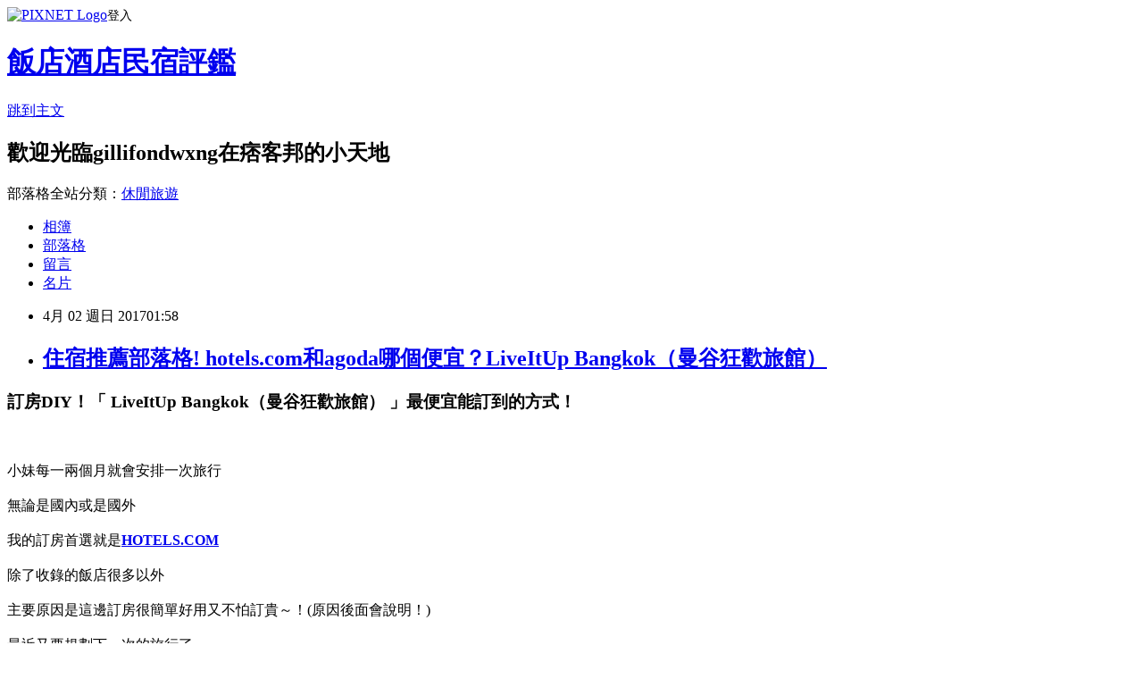

--- FILE ---
content_type: text/html; charset=utf-8
request_url: https://gillifondwxng.pixnet.net/blog/posts/14130832666
body_size: 43075
content:
<!DOCTYPE html><html lang="zh-TW"><head><meta charSet="utf-8"/><meta name="viewport" content="width=device-width, initial-scale=1"/><link rel="stylesheet" href="https://static.1px.tw/blog-next/_next/static/chunks/b1e52b495cc0137c.css" data-precedence="next"/><link rel="stylesheet" href="https://static.1px.tw/blog-next/public/fix.css?v=202602030135" type="text/css" data-precedence="medium"/><link rel="stylesheet" href="https://s3.1px.tw/blog/theme/choc/iframe-popup.css?v=202602030135" type="text/css" data-precedence="medium"/><link rel="stylesheet" href="https://s3.1px.tw/blog/theme/choc/plugins.min.css?v=202602030135" type="text/css" data-precedence="medium"/><link rel="stylesheet" href="https://s3.1px.tw/blog/theme/choc/openid-comment.css?v=202602030135" type="text/css" data-precedence="medium"/><link rel="stylesheet" href="https://s3.1px.tw/blog/theme/choc/style.min.css?v=202602030135" type="text/css" data-precedence="medium"/><link rel="stylesheet" href="https://s3.1px.tw/blog/theme/choc/main.min.css?v=202602030135" type="text/css" data-precedence="medium"/><link rel="stylesheet" href="https://pimg.1px.tw/gillifondwxng/assets/gillifondwxng.css?v=202602030135" type="text/css" data-precedence="medium"/><link rel="stylesheet" href="https://s3.1px.tw/blog/theme/choc/author-info.css?v=202602030135" type="text/css" data-precedence="medium"/><link rel="stylesheet" href="https://s3.1px.tw/blog/theme/choc/idlePop.min.css?v=202602030135" type="text/css" data-precedence="medium"/><link rel="preload" as="script" fetchPriority="low" href="https://static.1px.tw/blog-next/_next/static/chunks/94688e2baa9fea03.js"/><script src="https://static.1px.tw/blog-next/_next/static/chunks/41eaa5427c45ebcc.js" async=""></script><script src="https://static.1px.tw/blog-next/_next/static/chunks/e2c6231760bc85bd.js" async=""></script><script src="https://static.1px.tw/blog-next/_next/static/chunks/94bde6376cf279be.js" async=""></script><script src="https://static.1px.tw/blog-next/_next/static/chunks/426b9d9d938a9eb4.js" async=""></script><script src="https://static.1px.tw/blog-next/_next/static/chunks/turbopack-5021d21b4b170dda.js" async=""></script><script src="https://static.1px.tw/blog-next/_next/static/chunks/ff1a16fafef87110.js" async=""></script><script src="https://static.1px.tw/blog-next/_next/static/chunks/e308b2b9ce476a3e.js" async=""></script><script src="https://static.1px.tw/blog-next/_next/static/chunks/169ce1e25068f8ff.js" async=""></script><script src="https://static.1px.tw/blog-next/_next/static/chunks/d3c6eed28c1dd8e2.js" async=""></script><script src="https://static.1px.tw/blog-next/_next/static/chunks/d4d39cfc2a072218.js" async=""></script><script src="https://static.1px.tw/blog-next/_next/static/chunks/6a5d72c05b9cd4ba.js" async=""></script><script src="https://static.1px.tw/blog-next/_next/static/chunks/8af6103cf1375f47.js" async=""></script><script src="https://static.1px.tw/blog-next/_next/static/chunks/e90cbf588986111c.js" async=""></script><script src="https://static.1px.tw/blog-next/_next/static/chunks/6fc86f1438482192.js" async=""></script><script src="https://static.1px.tw/blog-next/_next/static/chunks/6d1100e43ad18157.js" async=""></script><script src="https://static.1px.tw/blog-next/_next/static/chunks/c2622454eda6e045.js" async=""></script><script src="https://static.1px.tw/blog-next/_next/static/chunks/ed01c75076819ebd.js" async=""></script><script src="https://static.1px.tw/blog-next/_next/static/chunks/a4df8fc19a9a82e6.js" async=""></script><title>住宿推薦部落格! hotels.com和agoda哪個便宜？LiveItUp Bangkok（曼谷狂歡旅館）</title><meta name="description" content="訂房DIY！「 LiveItUp Bangkok（曼谷狂歡旅館） 」最便宜能訂到的方式！小妹每一兩個月就會安排一次旅行無論是國內或是國外我的訂房首選就是HOTELS.COM"/><meta name="author" content="飯店酒店民宿評鑑"/><meta name="google-adsense-platform-account" content="pub-2647689032095179"/><meta name="fb:app_id" content="101730233200171"/><link rel="canonical" href="https://gillifondwxng.pixnet.net/blog/posts/14130832666"/><meta property="og:title" content="住宿推薦部落格! hotels.com和agoda哪個便宜？LiveItUp Bangkok（曼谷狂歡旅館）"/><meta property="og:description" content="訂房DIY！「 LiveItUp Bangkok（曼谷狂歡旅館） 」最便宜能訂到的方式！小妹每一兩個月就會安排一次旅行無論是國內或是國外我的訂房首選就是HOTELS.COM"/><meta property="og:url" content="https://gillifondwxng.pixnet.net/blog/posts/14130832666"/><meta property="og:image" content="http://r-ec.bstatic.com/images/hotel/840x460/701/70106058.jpg"/><meta property="og:type" content="article"/><meta name="twitter:card" content="summary_large_image"/><meta name="twitter:title" content="住宿推薦部落格! hotels.com和agoda哪個便宜？LiveItUp Bangkok（曼谷狂歡旅館）"/><meta name="twitter:description" content="訂房DIY！「 LiveItUp Bangkok（曼谷狂歡旅館） 」最便宜能訂到的方式！小妹每一兩個月就會安排一次旅行無論是國內或是國外我的訂房首選就是HOTELS.COM"/><meta name="twitter:image" content="http://r-ec.bstatic.com/images/hotel/840x460/701/70106058.jpg"/><link rel="icon" href="/favicon.ico?favicon.a62c60e0.ico" sizes="32x32" type="image/x-icon"/><script src="https://static.1px.tw/blog-next/_next/static/chunks/a6dad97d9634a72d.js" noModule=""></script></head><body><!--$--><!--/$--><!--$?--><template id="B:0"></template><!--/$--><script>requestAnimationFrame(function(){$RT=performance.now()});</script><script src="https://static.1px.tw/blog-next/_next/static/chunks/94688e2baa9fea03.js" id="_R_" async=""></script><div hidden id="S:0"><script id="pixnet-vars">
        window.PIXNET = {
          post_id: "14130832666",
          name: "gillifondwxng",
          user_id: 0,
          blog_id: "6540205",
          display_ads: true,
          ad_options: {"chictrip":false}
        };
      </script><script type="text/javascript" src="https://code.jquery.com/jquery-latest.min.js"></script><script id="json-ld-article-script" type="application/ld+json">{"@context":"https:\u002F\u002Fschema.org","@type":"BlogPosting","isAccessibleForFree":true,"mainEntityOfPage":{"@type":"WebPage","@id":"https:\u002F\u002Fgillifondwxng.pixnet.net\u002Fblog\u002Fposts\u002F14130832666"},"headline":"住宿推薦部落格! hotels.com和agoda哪個便宜？LiveItUp Bangkok（曼谷狂歡旅館）","description":"\u003Cimg src=\"http:\u002F\u002Fr-ec.bstatic.com\u002Fimages\u002Fhotel\u002F840x460\u002F701\u002F70106058.jpg\" \u002F\u003E\u003Cbr \u002F\u003E訂房DIY！「 LiveItUp Bangkok（曼谷狂歡旅館） 」最便宜能訂到的方式！\u003Cbr\u003E小妹每一兩個月就會安排一次旅行\u003Cbr\u003E無論是國內或是國外\u003Cbr\u003E我的訂房首選就是HOTELS.COM","articleBody":"\u003Ch3\u003E訂房DIY！\u003Cstrong\u003E「 LiveItUp Bangkok（曼谷狂歡旅館） 」最便宜能訂到的方式\u003C\u002Fstrong\u003E！\u003C\u002Fh3\u003E\u003Cbr\u002F\u003E\u003Cbr\u002F\u003E小妹每一兩個月就會安排一次旅行\u003Cbr\u002F\u003E\u003Cbr\u002F\u003E無論是國內或是國外\u003Cbr\u002F\u003E\u003Cbr\u002F\u003E我的訂房首選就是\u003Ca href=\"http:\u002F\u002Fadf.ly\u002F1YstFV\" target=\"_blank\"\u003E\u003Cstrong\u003EHOTELS.COM\u003C\u002Fstrong\u003E\u003C\u002Fa\u003E\u003Cbr\u002F\u003E\u003Cbr\u002F\u003E除了收錄的飯店很多以外\u003Cbr\u002F\u003E\u003Cbr\u002F\u003E主要原因是這邊訂房很簡單好用又不怕訂貴～！(原因後面會說明！)\u003Cbr\u002F\u003E\u003Cbr\u002F\u003E最近又要規劃下一次的旅行了\u003Cbr\u002F\u003E\u003Cbr\u002F\u003E大致的行程確定後就要快點訂房\u003Cbr\u002F\u003E\u003Cbr\u002F\u003E這次就訂了\u003Ca href=\"http:\u002F\u002Fadf.ly\u002F1YstFV\" target=\"_blank\"\u003E\u003Cspan style=\"color:#ff0871\"\u003E\u003Cstrong\u003E「 LiveItUp Bangkok（曼谷狂歡旅館） 」\u003C\u002Fstrong\u003E\u003C\u002Fspan\u003E\u003C\u002Fa\u003E這間，價格還挺不錯～\u003Cbr\u002F\u003E\u003Cbr\u002F\u003E\u003Ca href=\"http:\u002F\u002Fadf.ly\u002F1YstFV\"\u003E\u003Cimg src=\"http:\u002F\u002Fr-ec.bstatic.com\u002Fimages\u002Fhotel\u002F840x460\u002F701\u002F70106058.jpg\" \u002F\u003E\u003C\u002Fa\u003E\u003Cbr\u002F\u003E\u003Cbr\u002F\u003E\u003Cspan style=\"font-size:12px\"\u003E▲ LiveItUp Bangkok（曼谷狂歡旅館） 實景圖\u003C\u002Fspan\u003E\u003Cbr\u002F\u003E\u003Cbr\u002F\u003E有關於訂房，我個人建議是\u003Cbr\u002F\u003E\u003Cbr\u002F\u003E決定哪家以\u003Cstrong\u003E\u003Ca href=\"http:\u002F\u002Fadf.ly\u002F1YstFV\"\u003E住宿推薦部落格\u003C\u002Fa\u003E\u003C\u002Fstrong\u003E後快點下訂！\u003Cbr\u002F\u003E\u003Cbr\u002F\u003E像這次的話上網找了一下\u003Ca href=\"http:\u002F\u002Fadf.ly\u002F1YstFV\" target=\"_blank\"\u003E\u003Cspan style=\"color:#ff0871\"\u003E\u003Cstrong\u003E LiveItUp Bangkok（曼谷狂歡旅館） \u003C\u002Fstrong\u003E\u003C\u002Fspan\u003E\u003C\u002Fa\u003E的評價還不差～\u003Cbr\u002F\u003E\u003Cbr\u002F\u003E就儘快衝下去！以免到時候訂不到就哭哭了(尤其是旅遊旺季更要注意)\u003Cbr\u002F\u003E\u003Cbr\u002F\u003E而且在\u003Ca href=\"http:\u002F\u002Fadf.ly\u002F1YstFV\" target=\"_blank\"\u003E\u003Cstrong\u003EHOTELS.COM\u003C\u002Fstrong\u003E\u003C\u002Fa\u003E訂的話訂貴了還能退價差！沒在怕的！（這點超棒！）\u003Cbr\u002F\u003E\u003Cbr\u002F\u003E另外我有找到一些\u003Ca href=\"http:\u002F\u002Fadf.ly\u002F1YstFV\"\u003E\u003Cstrong\u003E優惠折扣碼！\u003C\u002Fstrong\u003E\u003C\u002Fa\u003E\u003Cbr\u002F\u003E\u003Cbr\u002F\u003E可能剛好適用喔！請多加利用！\u003Cbr\u002F\u003E\u003Cbr\u002F\u003E  有關 LiveItUp Bangkok（曼谷狂歡旅館） 的房間介紹在下面\u003Cbr\u002F\u003E\u003Cbr\u002F\u003E如果有興趣到這附近玩的，不妨可以看看！\u003Cbr\u002F\u003E\u003Cbr\u002F\u003E\u003Cspan style=\"color:#ff0871\"\u003E\u003Cstrong\u003E\u003Ca href=\"http:\u002F\u002Fadf.ly\u002F1YstFV\"\u003E訂房系統\u003C\u002Fa\u003E\u003C\u002Fstrong\u003E\u003Cstrong\u003E↓↓↓保證最便宜！定貴退價差↓↓↓\u003C\u002Fstrong\u003E\u003C\u002Fspan\u003E\u003Cbr\u002F\u003E\u003Cbr\u002F\u003E\u003Ca href=\"http:\u002F\u002Fadf.ly\u002F1YstFV\"\u003E\u003Cimg src=\"http:\u002F\u002Fadf.ly\u002F1a1Dxr\" alt=\"我要訂房\" border=\"0\" \u002F\u003E\u003C\u002Fa\u003E\u003Cbr\u002F\u003E\u003Cbr\u002F\u003E\u003Ch3\u003E\u003Ca href=\"http:\u002F\u002Fadf.ly\u002F1YstFV\"\u003E\u003Cspan style=\"font-size:20px\"\u003E\u003Cstrong\u003E\u003Ca href=\"http:\u002F\u002Fadf.ly\u002F1YstFV\"\u003E背包客\u003C\u002Fa\u003E\u003C\u002Fstrong\u003E\u003Cstrong\u003ELiveItUp Bangkok（曼谷狂歡旅館）\u003C\u002Fstrong\u003E\u003C\u002Fspan\u003E\u003C\u002Fa\u003E\u003C\u002Fh3\u003E\u003Cbr\u002F\u003E\u003Cbr\u002F\u003E\u003Cdiv class='facilitiesChecklistSection' data-section-id='-2'\u003E\u003Cbr\u002F\u003E\u003Cbr\u002F\u003E\u003Ch5\u003E\u003Cbr\u002F\u003E\u003Cbr\u002F\u003E寵物\u003Cbr\u002F\u003E\u003Cbr\u002F\u003E\u003C\u002Fh5\u003E\u003Cbr\u002F\u003E\u003Cbr\u002F\u003E\u003Cul\u003E\u003Cbr\u002F\u003E\u003Cbr\u002F\u003E\u003Cli class='policy'\u003E\u003Cbr\u002F\u003E\u003Cbr\u002F\u003E不允許攜帶寵物入住。\u003Cbr\u002F\u003E\u003Cbr\u002F\u003E\u003C\u002Fli\u003E\u003Cbr\u002F\u003E\u003Cbr\u002F\u003E\u003C\u002Ful\u003E\u003Cbr\u002F\u003E\u003Cbr\u002F\u003E\u003C\u002Fdiv\u003E\u003Cbr\u002F\u003E\u003Cbr\u002F\u003E\u003Cdiv class='facilitiesChecklistSection' data-section-id='7'\u003E\u003Cbr\u002F\u003E\u003Cbr\u002F\u003E\u003Ch5\u003E\u003Cbr\u002F\u003E\u003Cbr\u002F\u003E餐飲服務\u003Cbr\u002F\u003E\u003Cbr\u002F\u003E\u003C\u002Fh5\u003E\u003Cbr\u002F\u003E\u003Cbr\u002F\u003E\u003Cul\u003E\u003Cbr\u002F\u003E\u003Cbr\u002F\u003E\u003Cli\u003E\u003Cbr\u002F\u003E\u003Cbr\u002F\u003E小吃吧\u003Cbr\u002F\u003E\u003Cbr\u002F\u003E\u003C\u002Fli\u003E\u003Cbr\u002F\u003E\u003Cbr\u002F\u003E\u003Cli\u003E\u003Cbr\u002F\u003E\u003Cbr\u002F\u003E酒吧\u003Cbr\u002F\u003E\u003Cbr\u002F\u003E\u003C\u002Fli\u003E\u003Cbr\u002F\u003E\u003Cbr\u002F\u003E\u003C\u002Ful\u003E\u003Cbr\u002F\u003E\u003Cbr\u002F\u003E\u003C\u002Fdiv\u003E\u003Cbr\u002F\u003E\u003Cbr\u002F\u003E\u003Cdiv class='facilitiesChecklistSection' data-section-id='11'\u003E\u003Cbr\u002F\u003E\u003Cbr\u002F\u003E\u003Ch5\u003E\u003Cbr\u002F\u003E\u003Cbr\u002F\u003E網路\u003Cbr\u002F\u003E\u003Cbr\u002F\u003E\u003C\u002Fh5\u003E\u003Cbr\u002F\u003E\u003Cbr\u002F\u003E\u003Cul\u003E\u003Cbr\u002F\u003E\u003Cbr\u002F\u003E\u003Cli class='policy'\u003E\u003Cbr\u002F\u003E\u003Cbr\u002F\u003E\u003Cp class='positive_policy_free  contains_free_row'\u003E\u003Cbr\u002F\u003E\u003Cbr\u002F\u003E\u003Cspan class='hp-free-facility-row'\u003E\u003Cbr\u002F\u003E\u003Cbr\u002F\u003E\u003Cstrong\u003E免費！\u003C\u002Fstrong\u003E\u003Cbr\u002F\u003E\u003Cbr\u002F\u003E住宿方于全館提供WiFi（免費）。\u003Cbr\u002F\u003E\u003Cbr\u002F\u003E\u003C\u002Fspan\u003E \u003Cbr\u002F\u003E\u003Cbr\u002F\u003E\u003C\u002Fli\u003E\u003Cbr\u002F\u003E\u003Cbr\u002F\u003E\u003C\u002Ful\u003E\u003Cbr\u002F\u003E\u003Cbr\u002F\u003E\u003C\u002Fdiv\u003E\u003Cbr\u002F\u003E\u003Cbr\u002F\u003E\u003Cdiv class='facilitiesChecklistSection' data-section-id='16'\u003E\u003Cbr\u002F\u003E\u003Cbr\u002F\u003E\u003Ch5\u003E\u003Cbr\u002F\u003E\u003Cbr\u002F\u003E停車場\u003Cbr\u002F\u003E\u003Cbr\u002F\u003E\u003C\u002Fh5\u003E\u003Cbr\u002F\u003E\u003Cbr\u002F\u003E\u003Cul\u003E\u003Cbr\u002F\u003E\u003Cbr\u002F\u003E\u003Cli class='policy'\u003E\u003Cbr\u002F\u003E\u003Cbr\u002F\u003E無停\u003Cstrong\u003E\u003Ca href=\"http:\u002F\u002Fadf.ly\u002F1YstFV\"\u003E旅館優惠碼住宿\u003C\u002Fa\u003E\u003C\u002Fstrong\u003E車設施。\u003Cbr\u002F\u003E\u003Cbr\u002F\u003E\u003C\u002Fli\u003E\u003Cbr\u002F\u003E\u003Cbr\u002F\u003E\u003C\u002Ful\u003E\u003Cbr\u002F\u003E\u003Cbr\u002F\u003E\u003Cstrong\u003E\u003Ca href=\"http:\u002F\u002Fadf.ly\u002F1YstFV\"\u003E便宜\u003C\u002Fa\u003E\u003C\u002Fstrong\u003E\u003C\u002Fdiv\u003E\u003Cbr\u002F\u003E\u003Cbr\u002F\u003E\u003Cdiv class='facilitiesChecklistSection' data-section-id='3'\u003E\u003Cbr\u002F\u003E\u003Cbr\u002F\u003E\u003Ch5\u003E\u003Cbr\u002F\u003E\u003Cbr\u002F\u003E服務項目\u003Cbr\u002F\u003E\u003Cbr\u002F\u003E\u003C\u002Fh5\u003E\u003Cbr\u002F\u003E\u003Cbr\u002F\u003E\u003Cul\u003E\u003Cbr\u002F\u003E\u003Cbr\u002F\u003E\u003Cli\u003E\u003Cbr\u002F\u003E\u003Cbr\u002F\u003E公共休息區\u002F電視區\u003Cbr\u002F\u003E\u003Cbr\u002F\u003E\u003C\u002Fli\u003E\u003Cbr\u002F\u003E\u003Cbr\u002F\u003E\u003Cli\u003E\u003Cbr\u002F\u003E\u003Cbr\u002F\u003E儲物櫃\u003Cbr\u002F\u003E\u003Cbr\u002F\u003E\u003C\u002Fli\u003E\u003Cbr\u002F\u003E\u003Cbr\u002F\u003E\u003Cli\u003E\u003Cbr\u002F\u003E\u003Cbr\u002F\u003E行李寄存\u003Cbr\u002F\u003E\u003Cbr\u002F\u003E\u003Cstrong\u003E\u003Ca href=\"http:\u002F\u002Fadf.ly\u002F1YstFV\"\u003E飯店優惠碼預訂\u003C\u002Fa\u003E\u003C\u002Fstrong\u003E\u003C\u002Fli\u003E\u003Cbr\u002F\u003E\u003Cbr\u002F\u003E\u003Cli\u003E\u003Cbr\u002F\u003E\u003Cbr\u002F\u003E傳真\u002F複印\u003Cbr\u002F\u003E\u003Cbr\u002F\u003E\u003C\u002Fli\u003E\u003Cbr\u002F\u003E\u003Cbr\u002F\u003E\u003Cli\u003E\u003Cbr\u002F\u003E\u003Cbr\u002F\u003E洗衣\u003Cbr\u002F\u003E\u003Cbr\u002F\u003E\u003C\u002Fli\u003E\u003Cbr\u002F\u003E\u003Cbr\u002F\u003E\u003C\u002Ful\u003E\u003Cbr\u002F\u003E\u003Cbr\u002F\u003E\u003C\u002Fdiv\u003E\u003Cbr\u002F\u003E\u003Cbr\u002F\u003E\u003Cdiv data-component='track' data-track='view' data-hash='ZCDSRAOAcEUFQTKbRbEHe' data-stage='1'\u003E\u003C\u002Fdiv\u003E\u003Cbr\u002F\u003E\u003Cbr\u002F\u003E\u003Cdiv class='facilitiesChecklistSection' data-section-id='1'\u003E\u003Cstrong\u003E\u003Ca href=\"http:\u002F\u002Fadf.ly\u002F1YstFV\"\u003E民宿\u003C\u002Fa\u003E\u003C\u002Fstrong\u003E\u003Cbr\u002F\u003E\u003Cbr\u002F\u003E\u003Ch5\u003E\u003Cbr\u002F\u003E\u003Cbr\u002F\u003E綜合設施\u003Cbr\u002F\u003E\u003Cbr\u002F\u003E\u003C\u002Fh5\u003E\u003Cbr\u002F\u003E\u003Cbr\u002F\u003E\u003Cul\u003E\u003Cbr\u002F\u003E\u003Cbr\u002F\u003E\u003Cli\u003E\u003Cbr\u002F\u003E\u003Cbr\u002F\u003E吸煙區\u003Cbr\u002F\u003E\u003Cbr\u002F\u003E\u003C\u002Fli\u003E\u003Cbr\u002F\u003E\u003Cbr\u002F\u003E\u003Cli\u003E\u003Cbr\u002F\u003E\u003Cbr\u002F\u003E空調\u003Cbr\u002F\u003E\u003Cbr\u002F\u003E\u003C\u002Fli\u003E\u003Cbr\u002F\u003E\u003Cbr\u002F\u003E\u003Cli\u003E\u003Cbr\u002F\u003E\u003Cbr\u002F\u003E保險箱\u003Cbr\u002F\u003E\u003Cbr\u002F\u003E\u003C\u002Fli\u003E\u003Cbr\u002F\u003E\u003Cbr\u002F\u003E\u003Cli\u003E\u003Cbr\u002F\u003E\u003Cbr\u002F\u003E電梯\u003Cbr\u002F\u003E\u003Cbr\u002F\u003E\u003C\u002Fli\u003E\u003Cbr\u002F\u003E\u003Cbr\u002F\u003E\u003Cli\u003E\u003Cbr\u002F\u003E\u003Cbr\u002F\u003E禁煙客房\u003Cbr\u002F\u003E\u003Cbr\u002F\u003E\u003C\u002Fli\u003E\u003Cbr\u002F\u003E\u003Cbr\u002F\u003E\u003C\u002Ful\u003E\u003Cbr\u002F\u003E\u003Cbr\u002F\u003E\u003C\u002Fdiv\u003E\u003Cbr\u002F\u003E\u003Cbr\u002F\u003E\u003Cdiv class='facilitiesChecklistSection'\u003E\u003Cbr\u002F\u003E\u003Cbr\u002F\u003E\u003Ch5\u003E使用的語言\u003C\u002Fh5\u003E\u003Cbr\u002F\u003E\u003Cbr\u002F\u003E\u003Cdiv\u003E\u003Cbr\u002F\u003E\u003Cbr\u002F\u003E\u003Cul\u003E\u003Cbr\u002F\u003E\u003Cbr\u002F\u003E\u003Cli\u003E\u003Cbr\u002F\u003E\u003Cbr\u002F\u003E泰文\u003Cbr\u002F\u003E\u003Cbr\u002F\u003E\u003C\u002Fli\u003E\u003Cbr\u002F\u003E\u003Cbr\u002F\u003E\u003Cli\u003E\u003Cbr\u002F\u003E\u003Cbr\u002F\u003E英文\u003Cbr\u002F\u003E\u003Cbr\u002F\u003E\u003C\u002Fli\u003E\u003Cbr\u002F\u003E\u003Cbr\u002F\u003E\u003C\u002Ful\u003E\u003Cbr\u002F\u003E\u003Cbr\u002F\u003E\u003C\u002Fdiv\u003E\u003Cstrong\u003E\u003Ca href=\"http:\u002F\u002Fadf.ly\u002F1YstFV\"\u003E不可錯過\u003C\u002Fa\u003E\u003C\u002Fstrong\u003E\u003Cbr\u002F\u003E\u003Cbr\u002F\u003E\u003C\u002Fdiv\u003E\u003Cbr\u002F\u003E\u003Cbr\u002F\u003E\u003Cdiv style='clear:left;'\u003E\u003C\u002Fdiv\u003E\u003Cbr\u002F\u003E\u003Cbr\u002F\u003E\u003C\u002Fdiv\u003E\u003Cbr\u002F\u003E\u003Cbr\u002F\u003E\u003Cdiv class='facility-block-wrapper-button'\u003E\u003Cbr\u002F\u003E\u003Cbr\u002F\u003E\u003Cbutton\u003Cbr\u002F\u003E\u003Cbr\u002F\u003Eclass='b-button b-button_primary facility-block-button'\u003Cbr\u002F\u003E\u003Cbr\u002F\u003Ehref='#HotelFacilities'\u003Cbr\u002F\u003E\u003Cbr\u002F\u003Etype='submit'\u003Cbr\u002F\u003E\u003Cbr\u002F\u003Edata-title='&#x7ACB;&#x5373;&#x9810;&#x8A02;&#x9019;&#x9593;&#x9752;&#x5E74;&#x65C5;&#x9928;'\u003Cbr\u002F\u003E\u003Cbr\u002F\u003E\u003E\u003Cbr\u002F\u003E\u003Cbr\u002F\u003E\u003Cspan class='b-button__text'\u003E現在就預訂\u003C\u002Fspan\u003E\u003Cbr\u002F\u003E\u003Cbr\u002F\u003E\u003C\u002Fbutton\u003E\u003Cbr\u002F\u003E\u003Cbr\u002F\u003E\u003Cspan style=\"color:#ff0871\"\u003E\u003Cstrong\u003E↓↓↓保證最便宜！定貴退價差↓↓↓\u003C\u002Fstrong\u003E\u003C\u002Fspan\u003E\u003Cbr\u002F\u003E\u003Cbr\u002F\u003E\u003Ca href=\"http:\u002F\u002Fadf.ly\u002F1YstFV\"\u003E\u003Cimg src=\"http:\u002F\u002Fadf.ly\u002F1a1Dxr\" alt=\"我要訂房\" border=\"0\" \u002F\u003E\u003C\u002Fa\u003E\u003Cbr\u002F\u003E\u003Cbr\u002F\u003E\u003Cstrong\u003E有關訂房流程不會的可以看下面的訂房攻略：\u003C\u002Fstrong\u003E\u003Cbr\u002F\u003E\u003Cbr\u002F\u003E\u003Ca href=\"http:\u002F\u002Fadf.ly\u002F1YstFV\" target=\"_blank\"\u003E\u003Cstrong\u003E\u003Ca href=\"http:\u002F\u002Fadf.ly\u002F1YstFV\"\u003E超方便\u003C\u002Fa\u003E\u003C\u002Fstrong\u003E\u003Cimg src=\"http:\u002F\u002Fadf.ly\u002F1Z7waV\" alt=\"Hotels.com介紹\" width=\"600\" height=\"3756\" border=\"0\"\u002F\u003E\u003C\u002Fa\u003E\u003Cbr\u002F\u003E\u003Cbr\u002F\u003E\u003Ciframe src=\"http:\u002F\u002Fadf.ly\u002F1cz4ps\" frameborder=\"0\" width=\"610\" height=\"4000\" scrolling=\"no\" rel=\"nofollow\"\u003E\u003C\u002Fiframe\u003E\u003Cbr\u002F\u003E\u003Cbr\u002F\u003E LiveItUp Bangkok（曼谷狂歡旅館） 多少錢, LiveItUp Bangkok（曼谷狂歡旅館） 有網路嗎？, LiveItUp Bangkok（曼谷狂歡旅館） 有免費WIFI嗎？, LiveItUp Bangkok（曼谷狂歡旅館） CP值, LiveItUp Bangkok（曼谷狂歡旅館） 評鑑大隊  \u003Cbr\u002F\u003E\u003Cbr\u002F\u003E 光看照片只能給人印象「就是個漂亮女生扮女僕」罷了，不過這位女僕可一點都不簡單，因為眼前的他竟是「男兒身」，知道真相的人都傻了。\u003Cbr\u002F\u003E\u003Cbr\u002F\u003E現今社會日趨開放，現代人多半選擇追求自我，許多少年開始將內心的小女人釋放出來，打扮成女性的那面，他們時常說「我們是女人的心被裝在男人的身」，有些人打扮起來甚至比女人還美，讓女性簡直快沒有生存空間。\u003Cbr\u002F\u003E\u003Cbr\u002F\u003E在日本，喜歡扮成女生的男性被稱為「偽娘(にせむすめ)」，大陸知名偽娘「豪哥」在微博推出一組照片，聲稱「服不服！男人的極限不會止步！」引起網友熱烈討論。\u003Cbr\u002F\u003E\u003Cbr\u002F\u003E▲強國最「屌」女僕，見識人體無極限。（圖／翻攝自微博）\u003Cbr\u002F\u003E\u003Cbr\u002F\u003E網友看到性感內衣再加上女僕裝，前凸後翹的好身材讓人不可置信是男兒身，網友看到照片也瘋狂「怎麼弄的？下面有東西嗎？」、「胸部哪來的？」、「這是男的？我的心靈受傷了」等回覆。\u003Cbr\u002F\u003E\u003Cbr\u002F\u003E喬裝成女孩模樣的豪哥，受到外界多方質疑是否動過手術，不過他也特別註明「沒動過手術，偽娘技巧有6年經驗。」至於大家好奇有「奶」的男人是怎麼弄的，當然是靠女人的秘密NuBra貼出來的啊！\u003Cbr\u002F\u003E\u003Cbr\u002F\u003E▲強國最「屌」女僕，見識人體無極限。（圖／翻攝自微博）\u003Cbr\u002F\u003E\u003Cbr\u002F\u003E▲強國最「屌」女僕，見識人體無極限。（圖／翻攝自微博）\u003Cbr\u002F\u003E\u003Cbr\u002F\u003E▲偽娘豪哥男性照。（圖／翻攝自微博）\u003Cbr\u002F\u003E\u003Cbr\u002F\u003E   \u003Cbr\u002F\u003E LiveItUp Bangkok（曼谷狂歡旅館） 附近的景點, LiveItUp Bangkok（曼谷狂歡旅館） 討論, LiveItUp Bangkok（曼谷狂歡旅館） 部落客, LiveItUp Bangkok（曼谷狂歡旅館） 比較評比, LiveItUp Bangkok（曼谷狂歡旅館） 機加酒  \u003Cbr\u002F\u003E\u003Cbr\u002F\u003E 農曆春節即將到來，外交部長李大維特別製作賀歲短片，祝賀全國同胞雞年行大運。李大維表示，台灣的處境雖然面臨許多困難與挑戰，但也看到機會與希望，新的一年除了繼續在國際間為台灣發聲，也將積極推動新南向政策，以提升台灣的能見度。\u003Cbr\u002F\u003E\u003Cbr\u002F\u003E李大維祝賀大家新年吉祥、萬事如意，大吉大利，雞年行大運。他表示，我們國家的處境雖然面臨許多的困難與挑戰，但在國人同胞的支持與努\u003Cstrong\u003E\u003Ca href=\"http:\u002F\u002Fadf.ly\u002F1YstFV\"\u003E便宜旅館住宿預訂\u003C\u002Fa\u003E\u003C\u002Fstrong\u003E力下，外交部同仁在世界各地打拚外交，從來沒有停止或鬆懈過，也達成了一些具體的成果。\u003Cbr\u002F\u003E\u003Cbr\u002F\u003E李大維說，雖然未來仍然充滿挑戰，但也看到機會與希望，今後仍將盡力在國際間為台灣發聲，並開拓更寬廣的國際空間，希望大家給予外交部支持與指教。\u003Cbr\u002F\u003E\u003Cbr\u002F\u003E他指出，去年520之後外交部積極推動踏實外交政策，新的一年外交部將繼續秉持務實穩健的原則，樂觀進取、創新求變的態度，結合地方政府、非政府組織、民間團體，還有社會大眾的力量，全方位拓展對外關係。\u003Cbr\u002F\u003E\u003Cbr\u002F\u003E另外，李大維說，也將積極推動新南向政策，新的一年將深化與東南亞、南亞及紐澳等區域內國家的伙伴關係，共同追求區域內的和平與繁榮，以提升台灣的能見度。\u003Cbr\u002F\u003E\u003Cbr\u002F\u003E他也呼籲青年朋友，多加利用外交部提供之國際參與的各項計畫，包括外交小尖兵、外交國際大使，以及青年度假打工，以展現優越的公民品質，並且培養宏觀的視野，以及提升國際競爭力與移動力，成為連結台灣與世界的橋粱。\u003Cbr\u002F\u003E\u003Cbr\u002F\u003E李大維並提醒農曆春節假期出國旅遊的國人，出門在外要注意自身安全，遵守旅行國家或地區的相關法令，如果遇到緊急事件，務必立即與駐處連絡尋求協助；外交部及駐外館處同仁，是國人在海外時，最堅實、最溫暖的後盾，外交部一定會盡全力，提供民眾所需要的協助與服務。\u003Cbr\u002F\u003E\u003Cbr\u002F\u003E★影片來源：外交部\u003Cbr\u002F\u003E\u003Cbr\u002F\u003E   LiveItUp Bangkok（曼谷狂歡旅館） 部落客推薦, LiveItUp Bangkok（曼谷狂歡旅館） 附近好玩嗎？, LiveItUp Bangkok（曼谷狂歡旅館） 的出遊注意事項\u003Cbr\u002F\u003E\u003Cbr\u002F\u003E\u003Cul\u003E\n\u003Ch3\u003E更多好康推薦\u003C\u002Fh3\u003E\u003Cp\u002F\u003E\n\u003Cli\u003E\u003Ca href=\"http:\u002F\u002Fmypaper.pchome.com.tw\u002Fogi68ui88g\u002Fpost\u002F1370609491\" target=\"_blank\" style=\"text-decoration: none;\"\u003E自助旅行便宜住宿! 十大精選住宿好去處!橘子飯店 - 釜山\u003C\u002Fa\u003E\u003C\u002Fli\u003E\u003Cli\u003E\u003Ca href=\"http:\u002F\u002Fblog.xuite.net\u002Fywe28aa06m\u002Fblog\u002F496073586\" target=\"_blank\" style=\"text-decoration: none;\"\u003E民宿便宜住宿訂房! 旅遊行程先從訂房開始~華宏飯店 (Hwa Hong Hotel)\u003C\u002Fa\u003E\u003C\u002Fli\u003E\u003Cli\u003E\u003Ca href=\"http:\u002F\u002Fblog.xuite.net\u002Fxnj38ds31q\u002Fblog\u002F496073241\" target=\"_blank\" style=\"text-decoration: none;\"\u003E旅館優惠碼訂房! 國內外訂房不用懂英文！慶泰大飯店\u003C\u002Fa\u003E\u003C\u002Fli\u003E\u003Cli\u003E\u003Ca href=\"http:\u002F\u002FLutzac3144.pixnet.net\u002Fblog\u002Fpost\u002F130828829\" target=\"_blank\" style=\"text-decoration: none;\"\u003E住宿! 免找折扣碼還能最省的方案！墾丁戀戀121庭園民宿\u003C\u002Fa\u003E\u003C\u002Fli\u003E\u003Cli\u003E\u003Ca href=\"http:\u002F\u002FWegscheider948.pixnet.net\u002Fblog\u002Fpost\u002F130829216\" target=\"_blank\" style=\"text-decoration: none;\"\u003E民宿折扣預訂! 訂房保證最便宜畢格班旅舍 - 首爾\u003C\u002Fa\u003E\u003C\u002Fli\u003E\u003Cli\u003E\u003Ca href=\"http:\u002F\u002Fmypaper.pchome.com.tw\u002Fjbl17xx19h\u002Fpost\u002F1370609485\" target=\"_blank\" style=\"text-decoration: none;\"\u003E出清特賣! 如何快速預定日本&世界各地飯店東大門答爾可姆迷你飯店 - 首爾\u003C\u002Fa\u003E\u003C\u002Fli\u003E\n\u003C\u002Ful\u003E92760B057546399C\u003C!--\u002F\u002FBLOG_SEND_OK_2BBD9ADC95B3AD49--\u003E","image":["http:\u002F\u002Fr-ec.bstatic.com\u002Fimages\u002Fhotel\u002F840x460\u002F701\u002F70106058.jpg"],"author":{"@type":"Person","name":"飯店酒店民宿評鑑","url":"https:\u002F\u002Fwww.pixnet.net\u002Fpcard\u002Fgillifondwxng"},"publisher":{"@type":"Organization","name":"飯店酒店民宿評鑑","logo":{"@type":"ImageObject","url":"https:\u002F\u002Fs3.1px.tw\u002Fblog\u002Fcommon\u002Favatar\u002Fblog_cover_dark.jpg"}},"datePublished":"2017-04-01T17:58:15.000Z","dateModified":"","keywords":[],"articleSection":"圖文創作"}</script><template id="P:1"></template><template id="P:2"></template><template id="P:3"></template><section aria-label="Notifications alt+T" tabindex="-1" aria-live="polite" aria-relevant="additions text" aria-atomic="false"></section></div><script>(self.__next_f=self.__next_f||[]).push([0])</script><script>self.__next_f.push([1,"1:\"$Sreact.fragment\"\n3:I[39756,[\"https://static.1px.tw/blog-next/_next/static/chunks/ff1a16fafef87110.js\",\"https://static.1px.tw/blog-next/_next/static/chunks/e308b2b9ce476a3e.js\"],\"default\"]\n4:I[53536,[\"https://static.1px.tw/blog-next/_next/static/chunks/ff1a16fafef87110.js\",\"https://static.1px.tw/blog-next/_next/static/chunks/e308b2b9ce476a3e.js\"],\"default\"]\n6:I[97367,[\"https://static.1px.tw/blog-next/_next/static/chunks/ff1a16fafef87110.js\",\"https://static.1px.tw/blog-next/_next/static/chunks/e308b2b9ce476a3e.js\"],\"OutletBoundary\"]\n8:I[97367,[\"https://static.1px.tw/blog-next/_next/static/chunks/ff1a16fafef87110.js\",\"https://static.1px.tw/blog-next/_next/static/chunks/e308b2b9ce476a3e.js\"],\"ViewportBoundary\"]\na:I[97367,[\"https://static.1px.tw/blog-next/_next/static/chunks/ff1a16fafef87110.js\",\"https://static.1px.tw/blog-next/_next/static/chunks/e308b2b9ce476a3e.js\"],\"MetadataBoundary\"]\nc:I[63491,[\"https://static.1px.tw/blog-next/_next/static/chunks/169ce1e25068f8ff.js\",\"https://static.1px.tw/blog-next/_next/static/chunks/d3c6eed28c1dd8e2.js\"],\"default\"]\n:HL[\"https://static.1px.tw/blog-next/_next/static/chunks/b1e52b495cc0137c.css\",\"style\"]\n"])</script><script>self.__next_f.push([1,"0:{\"P\":null,\"b\":\"I9I0TPD-VcXo41Lu7FBt1\",\"c\":[\"\",\"blog\",\"posts\",\"14130832666\"],\"q\":\"\",\"i\":false,\"f\":[[[\"\",{\"children\":[\"blog\",{\"children\":[\"posts\",{\"children\":[[\"id\",\"14130832666\",\"d\"],{\"children\":[\"__PAGE__\",{}]}]}]}]},\"$undefined\",\"$undefined\",true],[[\"$\",\"$1\",\"c\",{\"children\":[[[\"$\",\"script\",\"script-0\",{\"src\":\"https://static.1px.tw/blog-next/_next/static/chunks/d4d39cfc2a072218.js\",\"async\":true,\"nonce\":\"$undefined\"}],[\"$\",\"script\",\"script-1\",{\"src\":\"https://static.1px.tw/blog-next/_next/static/chunks/6a5d72c05b9cd4ba.js\",\"async\":true,\"nonce\":\"$undefined\"}],[\"$\",\"script\",\"script-2\",{\"src\":\"https://static.1px.tw/blog-next/_next/static/chunks/8af6103cf1375f47.js\",\"async\":true,\"nonce\":\"$undefined\"}]],\"$L2\"]}],{\"children\":[[\"$\",\"$1\",\"c\",{\"children\":[null,[\"$\",\"$L3\",null,{\"parallelRouterKey\":\"children\",\"error\":\"$undefined\",\"errorStyles\":\"$undefined\",\"errorScripts\":\"$undefined\",\"template\":[\"$\",\"$L4\",null,{}],\"templateStyles\":\"$undefined\",\"templateScripts\":\"$undefined\",\"notFound\":\"$undefined\",\"forbidden\":\"$undefined\",\"unauthorized\":\"$undefined\"}]]}],{\"children\":[[\"$\",\"$1\",\"c\",{\"children\":[null,[\"$\",\"$L3\",null,{\"parallelRouterKey\":\"children\",\"error\":\"$undefined\",\"errorStyles\":\"$undefined\",\"errorScripts\":\"$undefined\",\"template\":[\"$\",\"$L4\",null,{}],\"templateStyles\":\"$undefined\",\"templateScripts\":\"$undefined\",\"notFound\":\"$undefined\",\"forbidden\":\"$undefined\",\"unauthorized\":\"$undefined\"}]]}],{\"children\":[[\"$\",\"$1\",\"c\",{\"children\":[null,[\"$\",\"$L3\",null,{\"parallelRouterKey\":\"children\",\"error\":\"$undefined\",\"errorStyles\":\"$undefined\",\"errorScripts\":\"$undefined\",\"template\":[\"$\",\"$L4\",null,{}],\"templateStyles\":\"$undefined\",\"templateScripts\":\"$undefined\",\"notFound\":\"$undefined\",\"forbidden\":\"$undefined\",\"unauthorized\":\"$undefined\"}]]}],{\"children\":[[\"$\",\"$1\",\"c\",{\"children\":[\"$L5\",[[\"$\",\"link\",\"0\",{\"rel\":\"stylesheet\",\"href\":\"https://static.1px.tw/blog-next/_next/static/chunks/b1e52b495cc0137c.css\",\"precedence\":\"next\",\"crossOrigin\":\"$undefined\",\"nonce\":\"$undefined\"}],[\"$\",\"script\",\"script-0\",{\"src\":\"https://static.1px.tw/blog-next/_next/static/chunks/6fc86f1438482192.js\",\"async\":true,\"nonce\":\"$undefined\"}],[\"$\",\"script\",\"script-1\",{\"src\":\"https://static.1px.tw/blog-next/_next/static/chunks/6d1100e43ad18157.js\",\"async\":true,\"nonce\":\"$undefined\"}],[\"$\",\"script\",\"script-2\",{\"src\":\"https://static.1px.tw/blog-next/_next/static/chunks/c2622454eda6e045.js\",\"async\":true,\"nonce\":\"$undefined\"}],[\"$\",\"script\",\"script-3\",{\"src\":\"https://static.1px.tw/blog-next/_next/static/chunks/ed01c75076819ebd.js\",\"async\":true,\"nonce\":\"$undefined\"}],[\"$\",\"script\",\"script-4\",{\"src\":\"https://static.1px.tw/blog-next/_next/static/chunks/a4df8fc19a9a82e6.js\",\"async\":true,\"nonce\":\"$undefined\"}]],[\"$\",\"$L6\",null,{\"children\":\"$@7\"}]]}],{},null,false,false]},null,false,false]},null,false,false]},null,false,false]},null,false,false],[\"$\",\"$1\",\"h\",{\"children\":[null,[\"$\",\"$L8\",null,{\"children\":\"$@9\"}],[\"$\",\"$La\",null,{\"children\":\"$@b\"}],null]}],false]],\"m\":\"$undefined\",\"G\":[\"$c\",[]],\"S\":false}\n"])</script><script>self.__next_f.push([1,"9:[[\"$\",\"meta\",\"0\",{\"charSet\":\"utf-8\"}],[\"$\",\"meta\",\"1\",{\"name\":\"viewport\",\"content\":\"width=device-width, initial-scale=1\"}]]\n"])</script><script>self.__next_f.push([1,"d:I[79520,[\"https://static.1px.tw/blog-next/_next/static/chunks/d4d39cfc2a072218.js\",\"https://static.1px.tw/blog-next/_next/static/chunks/6a5d72c05b9cd4ba.js\",\"https://static.1px.tw/blog-next/_next/static/chunks/8af6103cf1375f47.js\"],\"\"]\n10:I[2352,[\"https://static.1px.tw/blog-next/_next/static/chunks/d4d39cfc2a072218.js\",\"https://static.1px.tw/blog-next/_next/static/chunks/6a5d72c05b9cd4ba.js\",\"https://static.1px.tw/blog-next/_next/static/chunks/8af6103cf1375f47.js\"],\"AdultWarningModal\"]\n11:I[69182,[\"https://static.1px.tw/blog-next/_next/static/chunks/d4d39cfc2a072218.js\",\"https://static.1px.tw/blog-next/_next/static/chunks/6a5d72c05b9cd4ba.js\",\"https://static.1px.tw/blog-next/_next/static/chunks/8af6103cf1375f47.js\"],\"HydrationComplete\"]\n12:I[12985,[\"https://static.1px.tw/blog-next/_next/static/chunks/d4d39cfc2a072218.js\",\"https://static.1px.tw/blog-next/_next/static/chunks/6a5d72c05b9cd4ba.js\",\"https://static.1px.tw/blog-next/_next/static/chunks/8af6103cf1375f47.js\"],\"NuqsAdapter\"]\n13:I[82782,[\"https://static.1px.tw/blog-next/_next/static/chunks/d4d39cfc2a072218.js\",\"https://static.1px.tw/blog-next/_next/static/chunks/6a5d72c05b9cd4ba.js\",\"https://static.1px.tw/blog-next/_next/static/chunks/8af6103cf1375f47.js\"],\"RefineContext\"]\n14:I[29306,[\"https://static.1px.tw/blog-next/_next/static/chunks/d4d39cfc2a072218.js\",\"https://static.1px.tw/blog-next/_next/static/chunks/6a5d72c05b9cd4ba.js\",\"https://static.1px.tw/blog-next/_next/static/chunks/8af6103cf1375f47.js\",\"https://static.1px.tw/blog-next/_next/static/chunks/e90cbf588986111c.js\",\"https://static.1px.tw/blog-next/_next/static/chunks/d3c6eed28c1dd8e2.js\"],\"default\"]\n2:[\"$\",\"html\",null,{\"lang\":\"zh-TW\",\"children\":[[\"$\",\"$Ld\",null,{\"id\":\"google-tag-manager\",\"strategy\":\"afterInteractive\",\"children\":\"\\n(function(w,d,s,l,i){w[l]=w[l]||[];w[l].push({'gtm.start':\\nnew Date().getTime(),event:'gtm.js'});var f=d.getElementsByTagName(s)[0],\\nj=d.createElement(s),dl=l!='dataLayer'?'\u0026l='+l:'';j.async=true;j.src=\\n'https://www.googletagmanager.com/gtm.js?id='+i+dl;f.parentNode.insertBefore(j,f);\\n})(window,document,'script','dataLayer','GTM-TRLQMPKX');\\n  \"}],\"$Le\",\"$Lf\",[\"$\",\"body\",null,{\"children\":[[\"$\",\"$L10\",null,{\"display\":false}],[\"$\",\"$L11\",null,{}],[\"$\",\"$L12\",null,{\"children\":[\"$\",\"$L13\",null,{\"children\":[\"$\",\"$L3\",null,{\"parallelRouterKey\":\"children\",\"error\":\"$undefined\",\"errorStyles\":\"$undefined\",\"errorScripts\":\"$undefined\",\"template\":[\"$\",\"$L4\",null,{}],\"templateStyles\":\"$undefined\",\"templateScripts\":\"$undefined\",\"notFound\":[[\"$\",\"$L14\",null,{}],[]],\"forbidden\":\"$undefined\",\"unauthorized\":\"$undefined\"}]}]}]]}]]}]\n"])</script><script>self.__next_f.push([1,"e:null\nf:null\n"])</script><script>self.__next_f.push([1,"16:I[27201,[\"https://static.1px.tw/blog-next/_next/static/chunks/ff1a16fafef87110.js\",\"https://static.1px.tw/blog-next/_next/static/chunks/e308b2b9ce476a3e.js\"],\"IconMark\"]\n5:[[\"$\",\"script\",null,{\"id\":\"pixnet-vars\",\"children\":\"\\n        window.PIXNET = {\\n          post_id: \\\"14130832666\\\",\\n          name: \\\"gillifondwxng\\\",\\n          user_id: 0,\\n          blog_id: \\\"6540205\\\",\\n          display_ads: true,\\n          ad_options: {\\\"chictrip\\\":false}\\n        };\\n      \"}],\"$L15\"]\n"])</script><script>self.__next_f.push([1,"b:[[\"$\",\"title\",\"0\",{\"children\":\"住宿推薦部落格! hotels.com和agoda哪個便宜？LiveItUp Bangkok（曼谷狂歡旅館）\"}],[\"$\",\"meta\",\"1\",{\"name\":\"description\",\"content\":\"訂房DIY！「 LiveItUp Bangkok（曼谷狂歡旅館） 」最便宜能訂到的方式！小妹每一兩個月就會安排一次旅行無論是國內或是國外我的訂房首選就是HOTELS.COM\"}],[\"$\",\"meta\",\"2\",{\"name\":\"author\",\"content\":\"飯店酒店民宿評鑑\"}],[\"$\",\"meta\",\"3\",{\"name\":\"google-adsense-platform-account\",\"content\":\"pub-2647689032095179\"}],[\"$\",\"meta\",\"4\",{\"name\":\"fb:app_id\",\"content\":\"101730233200171\"}],[\"$\",\"link\",\"5\",{\"rel\":\"canonical\",\"href\":\"https://gillifondwxng.pixnet.net/blog/posts/14130832666\"}],[\"$\",\"meta\",\"6\",{\"property\":\"og:title\",\"content\":\"住宿推薦部落格! hotels.com和agoda哪個便宜？LiveItUp Bangkok（曼谷狂歡旅館）\"}],[\"$\",\"meta\",\"7\",{\"property\":\"og:description\",\"content\":\"訂房DIY！「 LiveItUp Bangkok（曼谷狂歡旅館） 」最便宜能訂到的方式！小妹每一兩個月就會安排一次旅行無論是國內或是國外我的訂房首選就是HOTELS.COM\"}],[\"$\",\"meta\",\"8\",{\"property\":\"og:url\",\"content\":\"https://gillifondwxng.pixnet.net/blog/posts/14130832666\"}],[\"$\",\"meta\",\"9\",{\"property\":\"og:image\",\"content\":\"http://r-ec.bstatic.com/images/hotel/840x460/701/70106058.jpg\"}],[\"$\",\"meta\",\"10\",{\"property\":\"og:type\",\"content\":\"article\"}],[\"$\",\"meta\",\"11\",{\"name\":\"twitter:card\",\"content\":\"summary_large_image\"}],[\"$\",\"meta\",\"12\",{\"name\":\"twitter:title\",\"content\":\"住宿推薦部落格! hotels.com和agoda哪個便宜？LiveItUp Bangkok（曼谷狂歡旅館）\"}],[\"$\",\"meta\",\"13\",{\"name\":\"twitter:description\",\"content\":\"訂房DIY！「 LiveItUp Bangkok（曼谷狂歡旅館） 」最便宜能訂到的方式！小妹每一兩個月就會安排一次旅行無論是國內或是國外我的訂房首選就是HOTELS.COM\"}],[\"$\",\"meta\",\"14\",{\"name\":\"twitter:image\",\"content\":\"http://r-ec.bstatic.com/images/hotel/840x460/701/70106058.jpg\"}],[\"$\",\"link\",\"15\",{\"rel\":\"icon\",\"href\":\"/favicon.ico?favicon.a62c60e0.ico\",\"sizes\":\"32x32\",\"type\":\"image/x-icon\"}],[\"$\",\"$L16\",\"16\",{}]]\n"])</script><script>self.__next_f.push([1,"7:null\n"])</script><script>self.__next_f.push([1,":HL[\"https://static.1px.tw/blog-next/public/fix.css?v=202602030135\",\"style\",{\"type\":\"text/css\"}]\n:HL[\"https://s3.1px.tw/blog/theme/choc/iframe-popup.css?v=202602030135\",\"style\",{\"type\":\"text/css\"}]\n:HL[\"https://s3.1px.tw/blog/theme/choc/plugins.min.css?v=202602030135\",\"style\",{\"type\":\"text/css\"}]\n:HL[\"https://s3.1px.tw/blog/theme/choc/openid-comment.css?v=202602030135\",\"style\",{\"type\":\"text/css\"}]\n:HL[\"https://s3.1px.tw/blog/theme/choc/style.min.css?v=202602030135\",\"style\",{\"type\":\"text/css\"}]\n:HL[\"https://s3.1px.tw/blog/theme/choc/main.min.css?v=202602030135\",\"style\",{\"type\":\"text/css\"}]\n:HL[\"https://pimg.1px.tw/gillifondwxng/assets/gillifondwxng.css?v=202602030135\",\"style\",{\"type\":\"text/css\"}]\n:HL[\"https://s3.1px.tw/blog/theme/choc/author-info.css?v=202602030135\",\"style\",{\"type\":\"text/css\"}]\n:HL[\"https://s3.1px.tw/blog/theme/choc/idlePop.min.css?v=202602030135\",\"style\",{\"type\":\"text/css\"}]\n17:T5550,"])</script><script>self.__next_f.push([1,"{\"@context\":\"https:\\u002F\\u002Fschema.org\",\"@type\":\"BlogPosting\",\"isAccessibleForFree\":true,\"mainEntityOfPage\":{\"@type\":\"WebPage\",\"@id\":\"https:\\u002F\\u002Fgillifondwxng.pixnet.net\\u002Fblog\\u002Fposts\\u002F14130832666\"},\"headline\":\"住宿推薦部落格! hotels.com和agoda哪個便宜？LiveItUp Bangkok（曼谷狂歡旅館）\",\"description\":\"\\u003Cimg src=\\\"http:\\u002F\\u002Fr-ec.bstatic.com\\u002Fimages\\u002Fhotel\\u002F840x460\\u002F701\\u002F70106058.jpg\\\" \\u002F\\u003E\\u003Cbr \\u002F\\u003E訂房DIY！「 LiveItUp Bangkok（曼谷狂歡旅館） 」最便宜能訂到的方式！\\u003Cbr\\u003E小妹每一兩個月就會安排一次旅行\\u003Cbr\\u003E無論是國內或是國外\\u003Cbr\\u003E我的訂房首選就是HOTELS.COM\",\"articleBody\":\"\\u003Ch3\\u003E訂房DIY！\\u003Cstrong\\u003E「 LiveItUp Bangkok（曼谷狂歡旅館） 」最便宜能訂到的方式\\u003C\\u002Fstrong\\u003E！\\u003C\\u002Fh3\\u003E\\u003Cbr\\u002F\\u003E\\u003Cbr\\u002F\\u003E小妹每一兩個月就會安排一次旅行\\u003Cbr\\u002F\\u003E\\u003Cbr\\u002F\\u003E無論是國內或是國外\\u003Cbr\\u002F\\u003E\\u003Cbr\\u002F\\u003E我的訂房首選就是\\u003Ca href=\\\"http:\\u002F\\u002Fadf.ly\\u002F1YstFV\\\" target=\\\"_blank\\\"\\u003E\\u003Cstrong\\u003EHOTELS.COM\\u003C\\u002Fstrong\\u003E\\u003C\\u002Fa\\u003E\\u003Cbr\\u002F\\u003E\\u003Cbr\\u002F\\u003E除了收錄的飯店很多以外\\u003Cbr\\u002F\\u003E\\u003Cbr\\u002F\\u003E主要原因是這邊訂房很簡單好用又不怕訂貴～！(原因後面會說明！)\\u003Cbr\\u002F\\u003E\\u003Cbr\\u002F\\u003E最近又要規劃下一次的旅行了\\u003Cbr\\u002F\\u003E\\u003Cbr\\u002F\\u003E大致的行程確定後就要快點訂房\\u003Cbr\\u002F\\u003E\\u003Cbr\\u002F\\u003E這次就訂了\\u003Ca href=\\\"http:\\u002F\\u002Fadf.ly\\u002F1YstFV\\\" target=\\\"_blank\\\"\\u003E\\u003Cspan style=\\\"color:#ff0871\\\"\\u003E\\u003Cstrong\\u003E「 LiveItUp Bangkok（曼谷狂歡旅館） 」\\u003C\\u002Fstrong\\u003E\\u003C\\u002Fspan\\u003E\\u003C\\u002Fa\\u003E這間，價格還挺不錯～\\u003Cbr\\u002F\\u003E\\u003Cbr\\u002F\\u003E\\u003Ca href=\\\"http:\\u002F\\u002Fadf.ly\\u002F1YstFV\\\"\\u003E\\u003Cimg src=\\\"http:\\u002F\\u002Fr-ec.bstatic.com\\u002Fimages\\u002Fhotel\\u002F840x460\\u002F701\\u002F70106058.jpg\\\" \\u002F\\u003E\\u003C\\u002Fa\\u003E\\u003Cbr\\u002F\\u003E\\u003Cbr\\u002F\\u003E\\u003Cspan style=\\\"font-size:12px\\\"\\u003E▲ LiveItUp Bangkok（曼谷狂歡旅館） 實景圖\\u003C\\u002Fspan\\u003E\\u003Cbr\\u002F\\u003E\\u003Cbr\\u002F\\u003E有關於訂房，我個人建議是\\u003Cbr\\u002F\\u003E\\u003Cbr\\u002F\\u003E決定哪家以\\u003Cstrong\\u003E\\u003Ca href=\\\"http:\\u002F\\u002Fadf.ly\\u002F1YstFV\\\"\\u003E住宿推薦部落格\\u003C\\u002Fa\\u003E\\u003C\\u002Fstrong\\u003E後快點下訂！\\u003Cbr\\u002F\\u003E\\u003Cbr\\u002F\\u003E像這次的話上網找了一下\\u003Ca href=\\\"http:\\u002F\\u002Fadf.ly\\u002F1YstFV\\\" target=\\\"_blank\\\"\\u003E\\u003Cspan style=\\\"color:#ff0871\\\"\\u003E\\u003Cstrong\\u003E LiveItUp Bangkok（曼谷狂歡旅館） \\u003C\\u002Fstrong\\u003E\\u003C\\u002Fspan\\u003E\\u003C\\u002Fa\\u003E的評價還不差～\\u003Cbr\\u002F\\u003E\\u003Cbr\\u002F\\u003E就儘快衝下去！以免到時候訂不到就哭哭了(尤其是旅遊旺季更要注意)\\u003Cbr\\u002F\\u003E\\u003Cbr\\u002F\\u003E而且在\\u003Ca href=\\\"http:\\u002F\\u002Fadf.ly\\u002F1YstFV\\\" target=\\\"_blank\\\"\\u003E\\u003Cstrong\\u003EHOTELS.COM\\u003C\\u002Fstrong\\u003E\\u003C\\u002Fa\\u003E訂的話訂貴了還能退價差！沒在怕的！（這點超棒！）\\u003Cbr\\u002F\\u003E\\u003Cbr\\u002F\\u003E另外我有找到一些\\u003Ca href=\\\"http:\\u002F\\u002Fadf.ly\\u002F1YstFV\\\"\\u003E\\u003Cstrong\\u003E優惠折扣碼！\\u003C\\u002Fstrong\\u003E\\u003C\\u002Fa\\u003E\\u003Cbr\\u002F\\u003E\\u003Cbr\\u002F\\u003E可能剛好適用喔！請多加利用！\\u003Cbr\\u002F\\u003E\\u003Cbr\\u002F\\u003E  有關 LiveItUp Bangkok（曼谷狂歡旅館） 的房間介紹在下面\\u003Cbr\\u002F\\u003E\\u003Cbr\\u002F\\u003E如果有興趣到這附近玩的，不妨可以看看！\\u003Cbr\\u002F\\u003E\\u003Cbr\\u002F\\u003E\\u003Cspan style=\\\"color:#ff0871\\\"\\u003E\\u003Cstrong\\u003E\\u003Ca href=\\\"http:\\u002F\\u002Fadf.ly\\u002F1YstFV\\\"\\u003E訂房系統\\u003C\\u002Fa\\u003E\\u003C\\u002Fstrong\\u003E\\u003Cstrong\\u003E↓↓↓保證最便宜！定貴退價差↓↓↓\\u003C\\u002Fstrong\\u003E\\u003C\\u002Fspan\\u003E\\u003Cbr\\u002F\\u003E\\u003Cbr\\u002F\\u003E\\u003Ca href=\\\"http:\\u002F\\u002Fadf.ly\\u002F1YstFV\\\"\\u003E\\u003Cimg src=\\\"http:\\u002F\\u002Fadf.ly\\u002F1a1Dxr\\\" alt=\\\"我要訂房\\\" border=\\\"0\\\" \\u002F\\u003E\\u003C\\u002Fa\\u003E\\u003Cbr\\u002F\\u003E\\u003Cbr\\u002F\\u003E\\u003Ch3\\u003E\\u003Ca href=\\\"http:\\u002F\\u002Fadf.ly\\u002F1YstFV\\\"\\u003E\\u003Cspan style=\\\"font-size:20px\\\"\\u003E\\u003Cstrong\\u003E\\u003Ca href=\\\"http:\\u002F\\u002Fadf.ly\\u002F1YstFV\\\"\\u003E背包客\\u003C\\u002Fa\\u003E\\u003C\\u002Fstrong\\u003E\\u003Cstrong\\u003ELiveItUp Bangkok（曼谷狂歡旅館）\\u003C\\u002Fstrong\\u003E\\u003C\\u002Fspan\\u003E\\u003C\\u002Fa\\u003E\\u003C\\u002Fh3\\u003E\\u003Cbr\\u002F\\u003E\\u003Cbr\\u002F\\u003E\\u003Cdiv class='facilitiesChecklistSection' data-section-id='-2'\\u003E\\u003Cbr\\u002F\\u003E\\u003Cbr\\u002F\\u003E\\u003Ch5\\u003E\\u003Cbr\\u002F\\u003E\\u003Cbr\\u002F\\u003E寵物\\u003Cbr\\u002F\\u003E\\u003Cbr\\u002F\\u003E\\u003C\\u002Fh5\\u003E\\u003Cbr\\u002F\\u003E\\u003Cbr\\u002F\\u003E\\u003Cul\\u003E\\u003Cbr\\u002F\\u003E\\u003Cbr\\u002F\\u003E\\u003Cli class='policy'\\u003E\\u003Cbr\\u002F\\u003E\\u003Cbr\\u002F\\u003E不允許攜帶寵物入住。\\u003Cbr\\u002F\\u003E\\u003Cbr\\u002F\\u003E\\u003C\\u002Fli\\u003E\\u003Cbr\\u002F\\u003E\\u003Cbr\\u002F\\u003E\\u003C\\u002Ful\\u003E\\u003Cbr\\u002F\\u003E\\u003Cbr\\u002F\\u003E\\u003C\\u002Fdiv\\u003E\\u003Cbr\\u002F\\u003E\\u003Cbr\\u002F\\u003E\\u003Cdiv class='facilitiesChecklistSection' data-section-id='7'\\u003E\\u003Cbr\\u002F\\u003E\\u003Cbr\\u002F\\u003E\\u003Ch5\\u003E\\u003Cbr\\u002F\\u003E\\u003Cbr\\u002F\\u003E餐飲服務\\u003Cbr\\u002F\\u003E\\u003Cbr\\u002F\\u003E\\u003C\\u002Fh5\\u003E\\u003Cbr\\u002F\\u003E\\u003Cbr\\u002F\\u003E\\u003Cul\\u003E\\u003Cbr\\u002F\\u003E\\u003Cbr\\u002F\\u003E\\u003Cli\\u003E\\u003Cbr\\u002F\\u003E\\u003Cbr\\u002F\\u003E小吃吧\\u003Cbr\\u002F\\u003E\\u003Cbr\\u002F\\u003E\\u003C\\u002Fli\\u003E\\u003Cbr\\u002F\\u003E\\u003Cbr\\u002F\\u003E\\u003Cli\\u003E\\u003Cbr\\u002F\\u003E\\u003Cbr\\u002F\\u003E酒吧\\u003Cbr\\u002F\\u003E\\u003Cbr\\u002F\\u003E\\u003C\\u002Fli\\u003E\\u003Cbr\\u002F\\u003E\\u003Cbr\\u002F\\u003E\\u003C\\u002Ful\\u003E\\u003Cbr\\u002F\\u003E\\u003Cbr\\u002F\\u003E\\u003C\\u002Fdiv\\u003E\\u003Cbr\\u002F\\u003E\\u003Cbr\\u002F\\u003E\\u003Cdiv class='facilitiesChecklistSection' data-section-id='11'\\u003E\\u003Cbr\\u002F\\u003E\\u003Cbr\\u002F\\u003E\\u003Ch5\\u003E\\u003Cbr\\u002F\\u003E\\u003Cbr\\u002F\\u003E網路\\u003Cbr\\u002F\\u003E\\u003Cbr\\u002F\\u003E\\u003C\\u002Fh5\\u003E\\u003Cbr\\u002F\\u003E\\u003Cbr\\u002F\\u003E\\u003Cul\\u003E\\u003Cbr\\u002F\\u003E\\u003Cbr\\u002F\\u003E\\u003Cli class='policy'\\u003E\\u003Cbr\\u002F\\u003E\\u003Cbr\\u002F\\u003E\\u003Cp class='positive_policy_free  contains_free_row'\\u003E\\u003Cbr\\u002F\\u003E\\u003Cbr\\u002F\\u003E\\u003Cspan class='hp-free-facility-row'\\u003E\\u003Cbr\\u002F\\u003E\\u003Cbr\\u002F\\u003E\\u003Cstrong\\u003E免費！\\u003C\\u002Fstrong\\u003E\\u003Cbr\\u002F\\u003E\\u003Cbr\\u002F\\u003E住宿方于全館提供WiFi（免費）。\\u003Cbr\\u002F\\u003E\\u003Cbr\\u002F\\u003E\\u003C\\u002Fspan\\u003E \\u003Cbr\\u002F\\u003E\\u003Cbr\\u002F\\u003E\\u003C\\u002Fli\\u003E\\u003Cbr\\u002F\\u003E\\u003Cbr\\u002F\\u003E\\u003C\\u002Ful\\u003E\\u003Cbr\\u002F\\u003E\\u003Cbr\\u002F\\u003E\\u003C\\u002Fdiv\\u003E\\u003Cbr\\u002F\\u003E\\u003Cbr\\u002F\\u003E\\u003Cdiv class='facilitiesChecklistSection' data-section-id='16'\\u003E\\u003Cbr\\u002F\\u003E\\u003Cbr\\u002F\\u003E\\u003Ch5\\u003E\\u003Cbr\\u002F\\u003E\\u003Cbr\\u002F\\u003E停車場\\u003Cbr\\u002F\\u003E\\u003Cbr\\u002F\\u003E\\u003C\\u002Fh5\\u003E\\u003Cbr\\u002F\\u003E\\u003Cbr\\u002F\\u003E\\u003Cul\\u003E\\u003Cbr\\u002F\\u003E\\u003Cbr\\u002F\\u003E\\u003Cli class='policy'\\u003E\\u003Cbr\\u002F\\u003E\\u003Cbr\\u002F\\u003E無停\\u003Cstrong\\u003E\\u003Ca href=\\\"http:\\u002F\\u002Fadf.ly\\u002F1YstFV\\\"\\u003E旅館優惠碼住宿\\u003C\\u002Fa\\u003E\\u003C\\u002Fstrong\\u003E車設施。\\u003Cbr\\u002F\\u003E\\u003Cbr\\u002F\\u003E\\u003C\\u002Fli\\u003E\\u003Cbr\\u002F\\u003E\\u003Cbr\\u002F\\u003E\\u003C\\u002Ful\\u003E\\u003Cbr\\u002F\\u003E\\u003Cbr\\u002F\\u003E\\u003Cstrong\\u003E\\u003Ca href=\\\"http:\\u002F\\u002Fadf.ly\\u002F1YstFV\\\"\\u003E便宜\\u003C\\u002Fa\\u003E\\u003C\\u002Fstrong\\u003E\\u003C\\u002Fdiv\\u003E\\u003Cbr\\u002F\\u003E\\u003Cbr\\u002F\\u003E\\u003Cdiv class='facilitiesChecklistSection' data-section-id='3'\\u003E\\u003Cbr\\u002F\\u003E\\u003Cbr\\u002F\\u003E\\u003Ch5\\u003E\\u003Cbr\\u002F\\u003E\\u003Cbr\\u002F\\u003E服務項目\\u003Cbr\\u002F\\u003E\\u003Cbr\\u002F\\u003E\\u003C\\u002Fh5\\u003E\\u003Cbr\\u002F\\u003E\\u003Cbr\\u002F\\u003E\\u003Cul\\u003E\\u003Cbr\\u002F\\u003E\\u003Cbr\\u002F\\u003E\\u003Cli\\u003E\\u003Cbr\\u002F\\u003E\\u003Cbr\\u002F\\u003E公共休息區\\u002F電視區\\u003Cbr\\u002F\\u003E\\u003Cbr\\u002F\\u003E\\u003C\\u002Fli\\u003E\\u003Cbr\\u002F\\u003E\\u003Cbr\\u002F\\u003E\\u003Cli\\u003E\\u003Cbr\\u002F\\u003E\\u003Cbr\\u002F\\u003E儲物櫃\\u003Cbr\\u002F\\u003E\\u003Cbr\\u002F\\u003E\\u003C\\u002Fli\\u003E\\u003Cbr\\u002F\\u003E\\u003Cbr\\u002F\\u003E\\u003Cli\\u003E\\u003Cbr\\u002F\\u003E\\u003Cbr\\u002F\\u003E行李寄存\\u003Cbr\\u002F\\u003E\\u003Cbr\\u002F\\u003E\\u003Cstrong\\u003E\\u003Ca href=\\\"http:\\u002F\\u002Fadf.ly\\u002F1YstFV\\\"\\u003E飯店優惠碼預訂\\u003C\\u002Fa\\u003E\\u003C\\u002Fstrong\\u003E\\u003C\\u002Fli\\u003E\\u003Cbr\\u002F\\u003E\\u003Cbr\\u002F\\u003E\\u003Cli\\u003E\\u003Cbr\\u002F\\u003E\\u003Cbr\\u002F\\u003E傳真\\u002F複印\\u003Cbr\\u002F\\u003E\\u003Cbr\\u002F\\u003E\\u003C\\u002Fli\\u003E\\u003Cbr\\u002F\\u003E\\u003Cbr\\u002F\\u003E\\u003Cli\\u003E\\u003Cbr\\u002F\\u003E\\u003Cbr\\u002F\\u003E洗衣\\u003Cbr\\u002F\\u003E\\u003Cbr\\u002F\\u003E\\u003C\\u002Fli\\u003E\\u003Cbr\\u002F\\u003E\\u003Cbr\\u002F\\u003E\\u003C\\u002Ful\\u003E\\u003Cbr\\u002F\\u003E\\u003Cbr\\u002F\\u003E\\u003C\\u002Fdiv\\u003E\\u003Cbr\\u002F\\u003E\\u003Cbr\\u002F\\u003E\\u003Cdiv data-component='track' data-track='view' data-hash='ZCDSRAOAcEUFQTKbRbEHe' data-stage='1'\\u003E\\u003C\\u002Fdiv\\u003E\\u003Cbr\\u002F\\u003E\\u003Cbr\\u002F\\u003E\\u003Cdiv class='facilitiesChecklistSection' data-section-id='1'\\u003E\\u003Cstrong\\u003E\\u003Ca href=\\\"http:\\u002F\\u002Fadf.ly\\u002F1YstFV\\\"\\u003E民宿\\u003C\\u002Fa\\u003E\\u003C\\u002Fstrong\\u003E\\u003Cbr\\u002F\\u003E\\u003Cbr\\u002F\\u003E\\u003Ch5\\u003E\\u003Cbr\\u002F\\u003E\\u003Cbr\\u002F\\u003E綜合設施\\u003Cbr\\u002F\\u003E\\u003Cbr\\u002F\\u003E\\u003C\\u002Fh5\\u003E\\u003Cbr\\u002F\\u003E\\u003Cbr\\u002F\\u003E\\u003Cul\\u003E\\u003Cbr\\u002F\\u003E\\u003Cbr\\u002F\\u003E\\u003Cli\\u003E\\u003Cbr\\u002F\\u003E\\u003Cbr\\u002F\\u003E吸煙區\\u003Cbr\\u002F\\u003E\\u003Cbr\\u002F\\u003E\\u003C\\u002Fli\\u003E\\u003Cbr\\u002F\\u003E\\u003Cbr\\u002F\\u003E\\u003Cli\\u003E\\u003Cbr\\u002F\\u003E\\u003Cbr\\u002F\\u003E空調\\u003Cbr\\u002F\\u003E\\u003Cbr\\u002F\\u003E\\u003C\\u002Fli\\u003E\\u003Cbr\\u002F\\u003E\\u003Cbr\\u002F\\u003E\\u003Cli\\u003E\\u003Cbr\\u002F\\u003E\\u003Cbr\\u002F\\u003E保險箱\\u003Cbr\\u002F\\u003E\\u003Cbr\\u002F\\u003E\\u003C\\u002Fli\\u003E\\u003Cbr\\u002F\\u003E\\u003Cbr\\u002F\\u003E\\u003Cli\\u003E\\u003Cbr\\u002F\\u003E\\u003Cbr\\u002F\\u003E電梯\\u003Cbr\\u002F\\u003E\\u003Cbr\\u002F\\u003E\\u003C\\u002Fli\\u003E\\u003Cbr\\u002F\\u003E\\u003Cbr\\u002F\\u003E\\u003Cli\\u003E\\u003Cbr\\u002F\\u003E\\u003Cbr\\u002F\\u003E禁煙客房\\u003Cbr\\u002F\\u003E\\u003Cbr\\u002F\\u003E\\u003C\\u002Fli\\u003E\\u003Cbr\\u002F\\u003E\\u003Cbr\\u002F\\u003E\\u003C\\u002Ful\\u003E\\u003Cbr\\u002F\\u003E\\u003Cbr\\u002F\\u003E\\u003C\\u002Fdiv\\u003E\\u003Cbr\\u002F\\u003E\\u003Cbr\\u002F\\u003E\\u003Cdiv class='facilitiesChecklistSection'\\u003E\\u003Cbr\\u002F\\u003E\\u003Cbr\\u002F\\u003E\\u003Ch5\\u003E使用的語言\\u003C\\u002Fh5\\u003E\\u003Cbr\\u002F\\u003E\\u003Cbr\\u002F\\u003E\\u003Cdiv\\u003E\\u003Cbr\\u002F\\u003E\\u003Cbr\\u002F\\u003E\\u003Cul\\u003E\\u003Cbr\\u002F\\u003E\\u003Cbr\\u002F\\u003E\\u003Cli\\u003E\\u003Cbr\\u002F\\u003E\\u003Cbr\\u002F\\u003E泰文\\u003Cbr\\u002F\\u003E\\u003Cbr\\u002F\\u003E\\u003C\\u002Fli\\u003E\\u003Cbr\\u002F\\u003E\\u003Cbr\\u002F\\u003E\\u003Cli\\u003E\\u003Cbr\\u002F\\u003E\\u003Cbr\\u002F\\u003E英文\\u003Cbr\\u002F\\u003E\\u003Cbr\\u002F\\u003E\\u003C\\u002Fli\\u003E\\u003Cbr\\u002F\\u003E\\u003Cbr\\u002F\\u003E\\u003C\\u002Ful\\u003E\\u003Cbr\\u002F\\u003E\\u003Cbr\\u002F\\u003E\\u003C\\u002Fdiv\\u003E\\u003Cstrong\\u003E\\u003Ca href=\\\"http:\\u002F\\u002Fadf.ly\\u002F1YstFV\\\"\\u003E不可錯過\\u003C\\u002Fa\\u003E\\u003C\\u002Fstrong\\u003E\\u003Cbr\\u002F\\u003E\\u003Cbr\\u002F\\u003E\\u003C\\u002Fdiv\\u003E\\u003Cbr\\u002F\\u003E\\u003Cbr\\u002F\\u003E\\u003Cdiv style='clear:left;'\\u003E\\u003C\\u002Fdiv\\u003E\\u003Cbr\\u002F\\u003E\\u003Cbr\\u002F\\u003E\\u003C\\u002Fdiv\\u003E\\u003Cbr\\u002F\\u003E\\u003Cbr\\u002F\\u003E\\u003Cdiv class='facility-block-wrapper-button'\\u003E\\u003Cbr\\u002F\\u003E\\u003Cbr\\u002F\\u003E\\u003Cbutton\\u003Cbr\\u002F\\u003E\\u003Cbr\\u002F\\u003Eclass='b-button b-button_primary facility-block-button'\\u003Cbr\\u002F\\u003E\\u003Cbr\\u002F\\u003Ehref='#HotelFacilities'\\u003Cbr\\u002F\\u003E\\u003Cbr\\u002F\\u003Etype='submit'\\u003Cbr\\u002F\\u003E\\u003Cbr\\u002F\\u003Edata-title='\u0026#x7ACB;\u0026#x5373;\u0026#x9810;\u0026#x8A02;\u0026#x9019;\u0026#x9593;\u0026#x9752;\u0026#x5E74;\u0026#x65C5;\u0026#x9928;'\\u003Cbr\\u002F\\u003E\\u003Cbr\\u002F\\u003E\\u003E\\u003Cbr\\u002F\\u003E\\u003Cbr\\u002F\\u003E\\u003Cspan class='b-button__text'\\u003E現在就預訂\\u003C\\u002Fspan\\u003E\\u003Cbr\\u002F\\u003E\\u003Cbr\\u002F\\u003E\\u003C\\u002Fbutton\\u003E\\u003Cbr\\u002F\\u003E\\u003Cbr\\u002F\\u003E\\u003Cspan style=\\\"color:#ff0871\\\"\\u003E\\u003Cstrong\\u003E↓↓↓保證最便宜！定貴退價差↓↓↓\\u003C\\u002Fstrong\\u003E\\u003C\\u002Fspan\\u003E\\u003Cbr\\u002F\\u003E\\u003Cbr\\u002F\\u003E\\u003Ca href=\\\"http:\\u002F\\u002Fadf.ly\\u002F1YstFV\\\"\\u003E\\u003Cimg src=\\\"http:\\u002F\\u002Fadf.ly\\u002F1a1Dxr\\\" alt=\\\"我要訂房\\\" border=\\\"0\\\" \\u002F\\u003E\\u003C\\u002Fa\\u003E\\u003Cbr\\u002F\\u003E\\u003Cbr\\u002F\\u003E\\u003Cstrong\\u003E有關訂房流程不會的可以看下面的訂房攻略：\\u003C\\u002Fstrong\\u003E\\u003Cbr\\u002F\\u003E\\u003Cbr\\u002F\\u003E\\u003Ca href=\\\"http:\\u002F\\u002Fadf.ly\\u002F1YstFV\\\" target=\\\"_blank\\\"\\u003E\\u003Cstrong\\u003E\\u003Ca href=\\\"http:\\u002F\\u002Fadf.ly\\u002F1YstFV\\\"\\u003E超方便\\u003C\\u002Fa\\u003E\\u003C\\u002Fstrong\\u003E\\u003Cimg src=\\\"http:\\u002F\\u002Fadf.ly\\u002F1Z7waV\\\" alt=\\\"Hotels.com介紹\\\" width=\\\"600\\\" height=\\\"3756\\\" border=\\\"0\\\"\\u002F\\u003E\\u003C\\u002Fa\\u003E\\u003Cbr\\u002F\\u003E\\u003Cbr\\u002F\\u003E\\u003Ciframe src=\\\"http:\\u002F\\u002Fadf.ly\\u002F1cz4ps\\\" frameborder=\\\"0\\\" width=\\\"610\\\" height=\\\"4000\\\" scrolling=\\\"no\\\" rel=\\\"nofollow\\\"\\u003E\\u003C\\u002Fiframe\\u003E\\u003Cbr\\u002F\\u003E\\u003Cbr\\u002F\\u003E LiveItUp Bangkok（曼谷狂歡旅館） 多少錢, LiveItUp Bangkok（曼谷狂歡旅館） 有網路嗎？, LiveItUp Bangkok（曼谷狂歡旅館） 有免費WIFI嗎？, LiveItUp Bangkok（曼谷狂歡旅館） CP值, LiveItUp Bangkok（曼谷狂歡旅館） 評鑑大隊  \\u003Cbr\\u002F\\u003E\\u003Cbr\\u002F\\u003E 光看照片只能給人印象「就是個漂亮女生扮女僕」罷了，不過這位女僕可一點都不簡單，因為眼前的他竟是「男兒身」，知道真相的人都傻了。\\u003Cbr\\u002F\\u003E\\u003Cbr\\u002F\\u003E現今社會日趨開放，現代人多半選擇追求自我，許多少年開始將內心的小女人釋放出來，打扮成女性的那面，他們時常說「我們是女人的心被裝在男人的身」，有些人打扮起來甚至比女人還美，讓女性簡直快沒有生存空間。\\u003Cbr\\u002F\\u003E\\u003Cbr\\u002F\\u003E在日本，喜歡扮成女生的男性被稱為「偽娘(にせむすめ)」，大陸知名偽娘「豪哥」在微博推出一組照片，聲稱「服不服！男人的極限不會止步！」引起網友熱烈討論。\\u003Cbr\\u002F\\u003E\\u003Cbr\\u002F\\u003E▲強國最「屌」女僕，見識人體無極限。（圖／翻攝自微博）\\u003Cbr\\u002F\\u003E\\u003Cbr\\u002F\\u003E網友看到性感內衣再加上女僕裝，前凸後翹的好身材讓人不可置信是男兒身，網友看到照片也瘋狂「怎麼弄的？下面有東西嗎？」、「胸部哪來的？」、「這是男的？我的心靈受傷了」等回覆。\\u003Cbr\\u002F\\u003E\\u003Cbr\\u002F\\u003E喬裝成女孩模樣的豪哥，受到外界多方質疑是否動過手術，不過他也特別註明「沒動過手術，偽娘技巧有6年經驗。」至於大家好奇有「奶」的男人是怎麼弄的，當然是靠女人的秘密NuBra貼出來的啊！\\u003Cbr\\u002F\\u003E\\u003Cbr\\u002F\\u003E▲強國最「屌」女僕，見識人體無極限。（圖／翻攝自微博）\\u003Cbr\\u002F\\u003E\\u003Cbr\\u002F\\u003E▲強國最「屌」女僕，見識人體無極限。（圖／翻攝自微博）\\u003Cbr\\u002F\\u003E\\u003Cbr\\u002F\\u003E▲偽娘豪哥男性照。（圖／翻攝自微博）\\u003Cbr\\u002F\\u003E\\u003Cbr\\u002F\\u003E   \\u003Cbr\\u002F\\u003E LiveItUp Bangkok（曼谷狂歡旅館） 附近的景點, LiveItUp Bangkok（曼谷狂歡旅館） 討論, LiveItUp Bangkok（曼谷狂歡旅館） 部落客, LiveItUp Bangkok（曼谷狂歡旅館） 比較評比, LiveItUp Bangkok（曼谷狂歡旅館） 機加酒  \\u003Cbr\\u002F\\u003E\\u003Cbr\\u002F\\u003E 農曆春節即將到來，外交部長李大維特別製作賀歲短片，祝賀全國同胞雞年行大運。李大維表示，台灣的處境雖然面臨許多困難與挑戰，但也看到機會與希望，新的一年除了繼續在國際間為台灣發聲，也將積極推動新南向政策，以提升台灣的能見度。\\u003Cbr\\u002F\\u003E\\u003Cbr\\u002F\\u003E李大維祝賀大家新年吉祥、萬事如意，大吉大利，雞年行大運。他表示，我們國家的處境雖然面臨許多的困難與挑戰，但在國人同胞的支持與努\\u003Cstrong\\u003E\\u003Ca href=\\\"http:\\u002F\\u002Fadf.ly\\u002F1YstFV\\\"\\u003E便宜旅館住宿預訂\\u003C\\u002Fa\\u003E\\u003C\\u002Fstrong\\u003E力下，外交部同仁在世界各地打拚外交，從來沒有停止或鬆懈過，也達成了一些具體的成果。\\u003Cbr\\u002F\\u003E\\u003Cbr\\u002F\\u003E李大維說，雖然未來仍然充滿挑戰，但也看到機會與希望，今後仍將盡力在國際間為台灣發聲，並開拓更寬廣的國際空間，希望大家給予外交部支持與指教。\\u003Cbr\\u002F\\u003E\\u003Cbr\\u002F\\u003E他指出，去年520之後外交部積極推動踏實外交政策，新的一年外交部將繼續秉持務實穩健的原則，樂觀進取、創新求變的態度，結合地方政府、非政府組織、民間團體，還有社會大眾的力量，全方位拓展對外關係。\\u003Cbr\\u002F\\u003E\\u003Cbr\\u002F\\u003E另外，李大維說，也將積極推動新南向政策，新的一年將深化與東南亞、南亞及紐澳等區域內國家的伙伴關係，共同追求區域內的和平與繁榮，以提升台灣的能見度。\\u003Cbr\\u002F\\u003E\\u003Cbr\\u002F\\u003E他也呼籲青年朋友，多加利用外交部提供之國際參與的各項計畫，包括外交小尖兵、外交國際大使，以及青年度假打工，以展現優越的公民品質，並且培養宏觀的視野，以及提升國際競爭力與移動力，成為連結台灣與世界的橋粱。\\u003Cbr\\u002F\\u003E\\u003Cbr\\u002F\\u003E李大維並提醒農曆春節假期出國旅遊的國人，出門在外要注意自身安全，遵守旅行國家或地區的相關法令，如果遇到緊急事件，務必立即與駐處連絡尋求協助；外交部及駐外館處同仁，是國人在海外時，最堅實、最溫暖的後盾，外交部一定會盡全力，提供民眾所需要的協助與服務。\\u003Cbr\\u002F\\u003E\\u003Cbr\\u002F\\u003E★影片來源：外交部\\u003Cbr\\u002F\\u003E\\u003Cbr\\u002F\\u003E   LiveItUp Bangkok（曼谷狂歡旅館） 部落客推薦, LiveItUp Bangkok（曼谷狂歡旅館） 附近好玩嗎？, LiveItUp Bangkok（曼谷狂歡旅館） 的出遊注意事項\\u003Cbr\\u002F\\u003E\\u003Cbr\\u002F\\u003E\\u003Cul\\u003E\\n\\u003Ch3\\u003E更多好康推薦\\u003C\\u002Fh3\\u003E\\u003Cp\\u002F\\u003E\\n\\u003Cli\\u003E\\u003Ca href=\\\"http:\\u002F\\u002Fmypaper.pchome.com.tw\\u002Fogi68ui88g\\u002Fpost\\u002F1370609491\\\" target=\\\"_blank\\\" style=\\\"text-decoration: none;\\\"\\u003E自助旅行便宜住宿! 十大精選住宿好去處!橘子飯店 - 釜山\\u003C\\u002Fa\\u003E\\u003C\\u002Fli\\u003E\\u003Cli\\u003E\\u003Ca href=\\\"http:\\u002F\\u002Fblog.xuite.net\\u002Fywe28aa06m\\u002Fblog\\u002F496073586\\\" target=\\\"_blank\\\" style=\\\"text-decoration: none;\\\"\\u003E民宿便宜住宿訂房! 旅遊行程先從訂房開始~華宏飯店 (Hwa Hong Hotel)\\u003C\\u002Fa\\u003E\\u003C\\u002Fli\\u003E\\u003Cli\\u003E\\u003Ca href=\\\"http:\\u002F\\u002Fblog.xuite.net\\u002Fxnj38ds31q\\u002Fblog\\u002F496073241\\\" target=\\\"_blank\\\" style=\\\"text-decoration: none;\\\"\\u003E旅館優惠碼訂房! 國內外訂房不用懂英文！慶泰大飯店\\u003C\\u002Fa\\u003E\\u003C\\u002Fli\\u003E\\u003Cli\\u003E\\u003Ca href=\\\"http:\\u002F\\u002FLutzac3144.pixnet.net\\u002Fblog\\u002Fpost\\u002F130828829\\\" target=\\\"_blank\\\" style=\\\"text-decoration: none;\\\"\\u003E住宿! 免找折扣碼還能最省的方案！墾丁戀戀121庭園民宿\\u003C\\u002Fa\\u003E\\u003C\\u002Fli\\u003E\\u003Cli\\u003E\\u003Ca href=\\\"http:\\u002F\\u002FWegscheider948.pixnet.net\\u002Fblog\\u002Fpost\\u002F130829216\\\" target=\\\"_blank\\\" style=\\\"text-decoration: none;\\\"\\u003E民宿折扣預訂! 訂房保證最便宜畢格班旅舍 - 首爾\\u003C\\u002Fa\\u003E\\u003C\\u002Fli\\u003E\\u003Cli\\u003E\\u003Ca href=\\\"http:\\u002F\\u002Fmypaper.pchome.com.tw\\u002Fjbl17xx19h\\u002Fpost\\u002F1370609485\\\" target=\\\"_blank\\\" style=\\\"text-decoration: none;\\\"\\u003E出清特賣! 如何快速預定日本\u0026世界各地飯店東大門答爾可姆迷你飯店 - 首爾\\u003C\\u002Fa\\u003E\\u003C\\u002Fli\\u003E\\n\\u003C\\u002Ful\\u003E92760B057546399C\\u003C!--\\u002F\\u002FBLOG_SEND_OK_2BBD9ADC95B3AD49--\\u003E\",\"image\":[\"http:\\u002F\\u002Fr-ec.bstatic.com\\u002Fimages\\u002Fhotel\\u002F840x460\\u002F701\\u002F70106058.jpg\"],\"author\":{\"@type\":\"Person\",\"name\":\"飯店酒店民宿評鑑\",\"url\":\"https:\\u002F\\u002Fwww.pixnet.net\\u002Fpcard\\u002Fgillifondwxng\"},\"publisher\":{\"@type\":\"Organization\",\"name\":\"飯店酒店民宿評鑑\",\"logo\":{\"@type\":\"ImageObject\",\"url\":\"https:\\u002F\\u002Fs3.1px.tw\\u002Fblog\\u002Fcommon\\u002Favatar\\u002Fblog_cover_dark.jpg\"}},\"datePublished\":\"2017-04-01T17:58:15.000Z\",\"dateModified\":\"\",\"keywords\":[],\"articleSection\":\"圖文創作\"}"])</script><script>self.__next_f.push([1,"15:[[[[\"$\",\"link\",\"https://static.1px.tw/blog-next/public/fix.css?v=202602030135\",{\"rel\":\"stylesheet\",\"href\":\"https://static.1px.tw/blog-next/public/fix.css?v=202602030135\",\"type\":\"text/css\",\"precedence\":\"medium\"}],[\"$\",\"link\",\"https://s3.1px.tw/blog/theme/choc/iframe-popup.css?v=202602030135\",{\"rel\":\"stylesheet\",\"href\":\"https://s3.1px.tw/blog/theme/choc/iframe-popup.css?v=202602030135\",\"type\":\"text/css\",\"precedence\":\"medium\"}],[\"$\",\"link\",\"https://s3.1px.tw/blog/theme/choc/plugins.min.css?v=202602030135\",{\"rel\":\"stylesheet\",\"href\":\"https://s3.1px.tw/blog/theme/choc/plugins.min.css?v=202602030135\",\"type\":\"text/css\",\"precedence\":\"medium\"}],[\"$\",\"link\",\"https://s3.1px.tw/blog/theme/choc/openid-comment.css?v=202602030135\",{\"rel\":\"stylesheet\",\"href\":\"https://s3.1px.tw/blog/theme/choc/openid-comment.css?v=202602030135\",\"type\":\"text/css\",\"precedence\":\"medium\"}],[\"$\",\"link\",\"https://s3.1px.tw/blog/theme/choc/style.min.css?v=202602030135\",{\"rel\":\"stylesheet\",\"href\":\"https://s3.1px.tw/blog/theme/choc/style.min.css?v=202602030135\",\"type\":\"text/css\",\"precedence\":\"medium\"}],[\"$\",\"link\",\"https://s3.1px.tw/blog/theme/choc/main.min.css?v=202602030135\",{\"rel\":\"stylesheet\",\"href\":\"https://s3.1px.tw/blog/theme/choc/main.min.css?v=202602030135\",\"type\":\"text/css\",\"precedence\":\"medium\"}],[\"$\",\"link\",\"https://pimg.1px.tw/gillifondwxng/assets/gillifondwxng.css?v=202602030135\",{\"rel\":\"stylesheet\",\"href\":\"https://pimg.1px.tw/gillifondwxng/assets/gillifondwxng.css?v=202602030135\",\"type\":\"text/css\",\"precedence\":\"medium\"}],[\"$\",\"link\",\"https://s3.1px.tw/blog/theme/choc/author-info.css?v=202602030135\",{\"rel\":\"stylesheet\",\"href\":\"https://s3.1px.tw/blog/theme/choc/author-info.css?v=202602030135\",\"type\":\"text/css\",\"precedence\":\"medium\"}],[\"$\",\"link\",\"https://s3.1px.tw/blog/theme/choc/idlePop.min.css?v=202602030135\",{\"rel\":\"stylesheet\",\"href\":\"https://s3.1px.tw/blog/theme/choc/idlePop.min.css?v=202602030135\",\"type\":\"text/css\",\"precedence\":\"medium\"}]],[\"$\",\"script\",null,{\"type\":\"text/javascript\",\"src\":\"https://code.jquery.com/jquery-latest.min.js\"}]],[[\"$\",\"script\",null,{\"id\":\"json-ld-article-script\",\"type\":\"application/ld+json\",\"dangerouslySetInnerHTML\":{\"__html\":\"$17\"}}],\"$L18\"],\"$L19\",\"$L1a\"]\n"])</script><script>self.__next_f.push([1,"1b:I[5479,[\"https://static.1px.tw/blog-next/_next/static/chunks/d4d39cfc2a072218.js\",\"https://static.1px.tw/blog-next/_next/static/chunks/6a5d72c05b9cd4ba.js\",\"https://static.1px.tw/blog-next/_next/static/chunks/8af6103cf1375f47.js\",\"https://static.1px.tw/blog-next/_next/static/chunks/6fc86f1438482192.js\",\"https://static.1px.tw/blog-next/_next/static/chunks/6d1100e43ad18157.js\",\"https://static.1px.tw/blog-next/_next/static/chunks/c2622454eda6e045.js\",\"https://static.1px.tw/blog-next/_next/static/chunks/ed01c75076819ebd.js\",\"https://static.1px.tw/blog-next/_next/static/chunks/a4df8fc19a9a82e6.js\"],\"default\"]\n1c:I[38045,[\"https://static.1px.tw/blog-next/_next/static/chunks/d4d39cfc2a072218.js\",\"https://static.1px.tw/blog-next/_next/static/chunks/6a5d72c05b9cd4ba.js\",\"https://static.1px.tw/blog-next/_next/static/chunks/8af6103cf1375f47.js\",\"https://static.1px.tw/blog-next/_next/static/chunks/6fc86f1438482192.js\",\"https://static.1px.tw/blog-next/_next/static/chunks/6d1100e43ad18157.js\",\"https://static.1px.tw/blog-next/_next/static/chunks/c2622454eda6e045.js\",\"https://static.1px.tw/blog-next/_next/static/chunks/ed01c75076819ebd.js\",\"https://static.1px.tw/blog-next/_next/static/chunks/a4df8fc19a9a82e6.js\"],\"ArticleHead\"]\n18:[\"$\",\"script\",null,{\"id\":\"json-ld-breadcrumb-script\",\"type\":\"application/ld+json\",\"dangerouslySetInnerHTML\":{\"__html\":\"{\\\"@context\\\":\\\"https:\\\\u002F\\\\u002Fschema.org\\\",\\\"@type\\\":\\\"BreadcrumbList\\\",\\\"itemListElement\\\":[{\\\"@type\\\":\\\"ListItem\\\",\\\"position\\\":1,\\\"name\\\":\\\"首頁\\\",\\\"item\\\":\\\"https:\\\\u002F\\\\u002Fgillifondwxng.pixnet.net\\\"},{\\\"@type\\\":\\\"ListItem\\\",\\\"position\\\":2,\\\"name\\\":\\\"部落格\\\",\\\"item\\\":\\\"https:\\\\u002F\\\\u002Fgillifondwxng.pixnet.net\\\\u002Fblog\\\"},{\\\"@type\\\":\\\"ListItem\\\",\\\"position\\\":3,\\\"name\\\":\\\"文章\\\",\\\"item\\\":\\\"https:\\\\u002F\\\\u002Fgillifondwxng.pixnet.net\\\\u002Fblog\\\\u002Fposts\\\"},{\\\"@type\\\":\\\"ListItem\\\",\\\"position\\\":4,\\\"name\\\":\\\"住宿推薦部落格! hotels.com和agoda哪個便宜？LiveItUp Bangkok（曼谷狂歡旅館）\\\",\\\"item\\\":\\\"https:\\\\u002F\\\\u002Fgillifondwxng.pixnet.net\\\\u002Fblog\\\\u002Fposts\\\\u002F14130832666\\\"}]}\"}}]\n1d:T2f37,"])</script><script>self.__next_f.push([1,"\u003ch3\u003e訂房DIY！\u003cstrong\u003e「 LiveItUp Bangkok（曼谷狂歡旅館） 」最便宜能訂到的方式\u003c/strong\u003e！\u003c/h3\u003e\u003cbr/\u003e\u003cbr/\u003e小妹每一兩個月就會安排一次旅行\u003cbr/\u003e\u003cbr/\u003e無論是國內或是國外\u003cbr/\u003e\u003cbr/\u003e我的訂房首選就是\u003ca href=\"http://adf.ly/1YstFV\" target=\"_blank\"\u003e\u003cstrong\u003eHOTELS.COM\u003c/strong\u003e\u003c/a\u003e\u003cbr/\u003e\u003cbr/\u003e除了收錄的飯店很多以外\u003cbr/\u003e\u003cbr/\u003e主要原因是這邊訂房很簡單好用又不怕訂貴～！(原因後面會說明！)\u003cbr/\u003e\u003cbr/\u003e最近又要規劃下一次的旅行了\u003cbr/\u003e\u003cbr/\u003e大致的行程確定後就要快點訂房\u003cbr/\u003e\u003cbr/\u003e這次就訂了\u003ca href=\"http://adf.ly/1YstFV\" target=\"_blank\"\u003e\u003cspan style=\"color:#ff0871\"\u003e\u003cstrong\u003e「 LiveItUp Bangkok（曼谷狂歡旅館） 」\u003c/strong\u003e\u003c/span\u003e\u003c/a\u003e這間，價格還挺不錯～\u003cbr/\u003e\u003cbr/\u003e\u003ca href=\"http://adf.ly/1YstFV\"\u003e\u003cimg src=\"http://r-ec.bstatic.com/images/hotel/840x460/701/70106058.jpg\" /\u003e\u003c/a\u003e\u003cbr/\u003e\u003cbr/\u003e\u003cspan style=\"font-size:12px\"\u003e▲ LiveItUp Bangkok（曼谷狂歡旅館） 實景圖\u003c/span\u003e\u003cbr/\u003e\u003cbr/\u003e有關於訂房，我個人建議是\u003cbr/\u003e\u003cbr/\u003e決定哪家以\u003cstrong\u003e\u003ca href=\"http://adf.ly/1YstFV\"\u003e住宿推薦部落格\u003c/a\u003e\u003c/strong\u003e後快點下訂！\u003cbr/\u003e\u003cbr/\u003e像這次的話上網找了一下\u003ca href=\"http://adf.ly/1YstFV\" target=\"_blank\"\u003e\u003cspan style=\"color:#ff0871\"\u003e\u003cstrong\u003e LiveItUp Bangkok（曼谷狂歡旅館） \u003c/strong\u003e\u003c/span\u003e\u003c/a\u003e的評價還不差～\u003cbr/\u003e\u003cbr/\u003e就儘快衝下去！以免到時候訂不到就哭哭了(尤其是旅遊旺季更要注意)\u003cbr/\u003e\u003cbr/\u003e而且在\u003ca href=\"http://adf.ly/1YstFV\" target=\"_blank\"\u003e\u003cstrong\u003eHOTELS.COM\u003c/strong\u003e\u003c/a\u003e訂的話訂貴了還能退價差！沒在怕的！（這點超棒！）\u003cbr/\u003e\u003cbr/\u003e另外我有找到一些\u003ca href=\"http://adf.ly/1YstFV\"\u003e\u003cstrong\u003e優惠折扣碼！\u003c/strong\u003e\u003c/a\u003e\u003cbr/\u003e\u003cbr/\u003e可能剛好適用喔！請多加利用！\u003cbr/\u003e\u003cbr/\u003e  有關 LiveItUp Bangkok（曼谷狂歡旅館） 的房間介紹在下面\u003cbr/\u003e\u003cbr/\u003e如果有興趣到這附近玩的，不妨可以看看！\u003cbr/\u003e\u003cbr/\u003e\u003cspan style=\"color:#ff0871\"\u003e\u003cstrong\u003e\u003ca href=\"http://adf.ly/1YstFV\"\u003e訂房系統\u003c/a\u003e\u003c/strong\u003e\u003cstrong\u003e↓↓↓保證最便宜！定貴退價差↓↓↓\u003c/strong\u003e\u003c/span\u003e\u003cbr/\u003e\u003cbr/\u003e\u003ca href=\"http://adf.ly/1YstFV\"\u003e\u003cimg src=\"http://adf.ly/1a1Dxr\" alt=\"我要訂房\" border=\"0\" /\u003e\u003c/a\u003e\u003cbr/\u003e\u003cbr/\u003e\u003ch3\u003e\u003ca href=\"http://adf.ly/1YstFV\"\u003e\u003cspan style=\"font-size:20px\"\u003e\u003cstrong\u003e\u003ca href=\"http://adf.ly/1YstFV\"\u003e背包客\u003c/a\u003e\u003c/strong\u003e\u003cstrong\u003eLiveItUp Bangkok（曼谷狂歡旅館）\u003c/strong\u003e\u003c/span\u003e\u003c/a\u003e\u003c/h3\u003e\u003cbr/\u003e\u003cbr/\u003e\u003cdiv class='facilitiesChecklistSection' data-section-id='-2'\u003e\u003cbr/\u003e\u003cbr/\u003e\u003ch5\u003e\u003cbr/\u003e\u003cbr/\u003e寵物\u003cbr/\u003e\u003cbr/\u003e\u003c/h5\u003e\u003cbr/\u003e\u003cbr/\u003e\u003cul\u003e\u003cbr/\u003e\u003cbr/\u003e\u003cli class='policy'\u003e\u003cbr/\u003e\u003cbr/\u003e不允許攜帶寵物入住。\u003cbr/\u003e\u003cbr/\u003e\u003c/li\u003e\u003cbr/\u003e\u003cbr/\u003e\u003c/ul\u003e\u003cbr/\u003e\u003cbr/\u003e\u003c/div\u003e\u003cbr/\u003e\u003cbr/\u003e\u003cdiv class='facilitiesChecklistSection' data-section-id='7'\u003e\u003cbr/\u003e\u003cbr/\u003e\u003ch5\u003e\u003cbr/\u003e\u003cbr/\u003e餐飲服務\u003cbr/\u003e\u003cbr/\u003e\u003c/h5\u003e\u003cbr/\u003e\u003cbr/\u003e\u003cul\u003e\u003cbr/\u003e\u003cbr/\u003e\u003cli\u003e\u003cbr/\u003e\u003cbr/\u003e小吃吧\u003cbr/\u003e\u003cbr/\u003e\u003c/li\u003e\u003cbr/\u003e\u003cbr/\u003e\u003cli\u003e\u003cbr/\u003e\u003cbr/\u003e酒吧\u003cbr/\u003e\u003cbr/\u003e\u003c/li\u003e\u003cbr/\u003e\u003cbr/\u003e\u003c/ul\u003e\u003cbr/\u003e\u003cbr/\u003e\u003c/div\u003e\u003cbr/\u003e\u003cbr/\u003e\u003cdiv class='facilitiesChecklistSection' data-section-id='11'\u003e\u003cbr/\u003e\u003cbr/\u003e\u003ch5\u003e\u003cbr/\u003e\u003cbr/\u003e網路\u003cbr/\u003e\u003cbr/\u003e\u003c/h5\u003e\u003cbr/\u003e\u003cbr/\u003e\u003cul\u003e\u003cbr/\u003e\u003cbr/\u003e\u003cli class='policy'\u003e\u003cbr/\u003e\u003cbr/\u003e\u003cp class='positive_policy_free  contains_free_row'\u003e\u003cbr/\u003e\u003cbr/\u003e\u003cspan class='hp-free-facility-row'\u003e\u003cbr/\u003e\u003cbr/\u003e\u003cstrong\u003e免費！\u003c/strong\u003e\u003cbr/\u003e\u003cbr/\u003e住宿方于全館提供WiFi（免費）。\u003cbr/\u003e\u003cbr/\u003e\u003c/span\u003e \u003cbr/\u003e\u003cbr/\u003e\u003c/li\u003e\u003cbr/\u003e\u003cbr/\u003e\u003c/ul\u003e\u003cbr/\u003e\u003cbr/\u003e\u003c/div\u003e\u003cbr/\u003e\u003cbr/\u003e\u003cdiv class='facilitiesChecklistSection' data-section-id='16'\u003e\u003cbr/\u003e\u003cbr/\u003e\u003ch5\u003e\u003cbr/\u003e\u003cbr/\u003e停車場\u003cbr/\u003e\u003cbr/\u003e\u003c/h5\u003e\u003cbr/\u003e\u003cbr/\u003e\u003cul\u003e\u003cbr/\u003e\u003cbr/\u003e\u003cli class='policy'\u003e\u003cbr/\u003e\u003cbr/\u003e無停\u003cstrong\u003e\u003ca href=\"http://adf.ly/1YstFV\"\u003e旅館優惠碼住宿\u003c/a\u003e\u003c/strong\u003e車設施。\u003cbr/\u003e\u003cbr/\u003e\u003c/li\u003e\u003cbr/\u003e\u003cbr/\u003e\u003c/ul\u003e\u003cbr/\u003e\u003cbr/\u003e\u003cstrong\u003e\u003ca href=\"http://adf.ly/1YstFV\"\u003e便宜\u003c/a\u003e\u003c/strong\u003e\u003c/div\u003e\u003cbr/\u003e\u003cbr/\u003e\u003cdiv class='facilitiesChecklistSection' data-section-id='3'\u003e\u003cbr/\u003e\u003cbr/\u003e\u003ch5\u003e\u003cbr/\u003e\u003cbr/\u003e服務項目\u003cbr/\u003e\u003cbr/\u003e\u003c/h5\u003e\u003cbr/\u003e\u003cbr/\u003e\u003cul\u003e\u003cbr/\u003e\u003cbr/\u003e\u003cli\u003e\u003cbr/\u003e\u003cbr/\u003e公共休息區/電視區\u003cbr/\u003e\u003cbr/\u003e\u003c/li\u003e\u003cbr/\u003e\u003cbr/\u003e\u003cli\u003e\u003cbr/\u003e\u003cbr/\u003e儲物櫃\u003cbr/\u003e\u003cbr/\u003e\u003c/li\u003e\u003cbr/\u003e\u003cbr/\u003e\u003cli\u003e\u003cbr/\u003e\u003cbr/\u003e行李寄存\u003cbr/\u003e\u003cbr/\u003e\u003cstrong\u003e\u003ca href=\"http://adf.ly/1YstFV\"\u003e飯店優惠碼預訂\u003c/a\u003e\u003c/strong\u003e\u003c/li\u003e\u003cbr/\u003e\u003cbr/\u003e\u003cli\u003e\u003cbr/\u003e\u003cbr/\u003e傳真/複印\u003cbr/\u003e\u003cbr/\u003e\u003c/li\u003e\u003cbr/\u003e\u003cbr/\u003e\u003cli\u003e\u003cbr/\u003e\u003cbr/\u003e洗衣\u003cbr/\u003e\u003cbr/\u003e\u003c/li\u003e\u003cbr/\u003e\u003cbr/\u003e\u003c/ul\u003e\u003cbr/\u003e\u003cbr/\u003e\u003c/div\u003e\u003cbr/\u003e\u003cbr/\u003e\u003cdiv data-component='track' data-track='view' data-hash='ZCDSRAOAcEUFQTKbRbEHe' data-stage='1'\u003e\u003c/div\u003e\u003cbr/\u003e\u003cbr/\u003e\u003cdiv class='facilitiesChecklistSection' data-section-id='1'\u003e\u003cstrong\u003e\u003ca href=\"http://adf.ly/1YstFV\"\u003e民宿\u003c/a\u003e\u003c/strong\u003e\u003cbr/\u003e\u003cbr/\u003e\u003ch5\u003e\u003cbr/\u003e\u003cbr/\u003e綜合設施\u003cbr/\u003e\u003cbr/\u003e\u003c/h5\u003e\u003cbr/\u003e\u003cbr/\u003e\u003cul\u003e\u003cbr/\u003e\u003cbr/\u003e\u003cli\u003e\u003cbr/\u003e\u003cbr/\u003e吸煙區\u003cbr/\u003e\u003cbr/\u003e\u003c/li\u003e\u003cbr/\u003e\u003cbr/\u003e\u003cli\u003e\u003cbr/\u003e\u003cbr/\u003e空調\u003cbr/\u003e\u003cbr/\u003e\u003c/li\u003e\u003cbr/\u003e\u003cbr/\u003e\u003cli\u003e\u003cbr/\u003e\u003cbr/\u003e保險箱\u003cbr/\u003e\u003cbr/\u003e\u003c/li\u003e\u003cbr/\u003e\u003cbr/\u003e\u003cli\u003e\u003cbr/\u003e\u003cbr/\u003e電梯\u003cbr/\u003e\u003cbr/\u003e\u003c/li\u003e\u003cbr/\u003e\u003cbr/\u003e\u003cli\u003e\u003cbr/\u003e\u003cbr/\u003e禁煙客房\u003cbr/\u003e\u003cbr/\u003e\u003c/li\u003e\u003cbr/\u003e\u003cbr/\u003e\u003c/ul\u003e\u003cbr/\u003e\u003cbr/\u003e\u003c/div\u003e\u003cbr/\u003e\u003cbr/\u003e\u003cdiv class='facilitiesChecklistSection'\u003e\u003cbr/\u003e\u003cbr/\u003e\u003ch5\u003e使用的語言\u003c/h5\u003e\u003cbr/\u003e\u003cbr/\u003e\u003cdiv\u003e\u003cbr/\u003e\u003cbr/\u003e\u003cul\u003e\u003cbr/\u003e\u003cbr/\u003e\u003cli\u003e\u003cbr/\u003e\u003cbr/\u003e泰文\u003cbr/\u003e\u003cbr/\u003e\u003c/li\u003e\u003cbr/\u003e\u003cbr/\u003e\u003cli\u003e\u003cbr/\u003e\u003cbr/\u003e英文\u003cbr/\u003e\u003cbr/\u003e\u003c/li\u003e\u003cbr/\u003e\u003cbr/\u003e\u003c/ul\u003e\u003cbr/\u003e\u003cbr/\u003e\u003c/div\u003e\u003cstrong\u003e\u003ca href=\"http://adf.ly/1YstFV\"\u003e不可錯過\u003c/a\u003e\u003c/strong\u003e\u003cbr/\u003e\u003cbr/\u003e\u003c/div\u003e\u003cbr/\u003e\u003cbr/\u003e\u003cdiv style='clear:left;'\u003e\u003c/div\u003e\u003cbr/\u003e\u003cbr/\u003e\u003c/div\u003e\u003cbr/\u003e\u003cbr/\u003e\u003cdiv class='facility-block-wrapper-button'\u003e\u003cbr/\u003e\u003cbr/\u003e\u003cbutton\u003cbr/\u003e\u003cbr/\u003eclass='b-button b-button_primary facility-block-button'\u003cbr/\u003e\u003cbr/\u003ehref='#HotelFacilities'\u003cbr/\u003e\u003cbr/\u003etype='submit'\u003cbr/\u003e\u003cbr/\u003edata-title='\u0026#x7ACB;\u0026#x5373;\u0026#x9810;\u0026#x8A02;\u0026#x9019;\u0026#x9593;\u0026#x9752;\u0026#x5E74;\u0026#x65C5;\u0026#x9928;'\u003cbr/\u003e\u003cbr/\u003e\u003e\u003cbr/\u003e\u003cbr/\u003e\u003cspan class='b-button__text'\u003e現在就預訂\u003c/span\u003e\u003cbr/\u003e\u003cbr/\u003e\u003c/button\u003e\u003cbr/\u003e\u003cbr/\u003e\u003cspan style=\"color:#ff0871\"\u003e\u003cstrong\u003e↓↓↓保證最便宜！定貴退價差↓↓↓\u003c/strong\u003e\u003c/span\u003e\u003cbr/\u003e\u003cbr/\u003e\u003ca href=\"http://adf.ly/1YstFV\"\u003e\u003cimg src=\"http://adf.ly/1a1Dxr\" alt=\"我要訂房\" border=\"0\" /\u003e\u003c/a\u003e\u003cbr/\u003e\u003cbr/\u003e\u003cstrong\u003e有關訂房流程不會的可以看下面的訂房攻略：\u003c/strong\u003e\u003cbr/\u003e\u003cbr/\u003e\u003ca href=\"http://adf.ly/1YstFV\" target=\"_blank\"\u003e\u003cstrong\u003e\u003ca href=\"http://adf.ly/1YstFV\"\u003e超方便\u003c/a\u003e\u003c/strong\u003e\u003cimg src=\"http://adf.ly/1Z7waV\" alt=\"Hotels.com介紹\" width=\"600\" height=\"3756\" border=\"0\"/\u003e\u003c/a\u003e\u003cbr/\u003e\u003cbr/\u003e\u003ciframe src=\"http://adf.ly/1cz4ps\" frameborder=\"0\" width=\"610\" height=\"4000\" scrolling=\"no\" rel=\"nofollow\"\u003e\u003c/iframe\u003e\u003cbr/\u003e\u003cbr/\u003e LiveItUp Bangkok（曼谷狂歡旅館） 多少錢, LiveItUp Bangkok（曼谷狂歡旅館） 有網路嗎？, LiveItUp Bangkok（曼谷狂歡旅館） 有免費WIFI嗎？, LiveItUp Bangkok（曼谷狂歡旅館） CP值, LiveItUp Bangkok（曼谷狂歡旅館） 評鑑大隊  \u003cbr/\u003e\u003cbr/\u003e 光看照片只能給人印象「就是個漂亮女生扮女僕」罷了，不過這位女僕可一點都不簡單，因為眼前的他竟是「男兒身」，知道真相的人都傻了。\u003cbr/\u003e\u003cbr/\u003e現今社會日趨開放，現代人多半選擇追求自我，許多少年開始將內心的小女人釋放出來，打扮成女性的那面，他們時常說「我們是女人的心被裝在男人的身」，有些人打扮起來甚至比女人還美，讓女性簡直快沒有生存空間。\u003cbr/\u003e\u003cbr/\u003e在日本，喜歡扮成女生的男性被稱為「偽娘(にせむすめ)」，大陸知名偽娘「豪哥」在微博推出一組照片，聲稱「服不服！男人的極限不會止步！」引起網友熱烈討論。\u003cbr/\u003e\u003cbr/\u003e▲強國最「屌」女僕，見識人體無極限。（圖／翻攝自微博）\u003cbr/\u003e\u003cbr/\u003e網友看到性感內衣再加上女僕裝，前凸後翹的好身材讓人不可置信是男兒身，網友看到照片也瘋狂「怎麼弄的？下面有東西嗎？」、「胸部哪來的？」、「這是男的？我的心靈受傷了」等回覆。\u003cbr/\u003e\u003cbr/\u003e喬裝成女孩模樣的豪哥，受到外界多方質疑是否動過手術，不過他也特別註明「沒動過手術，偽娘技巧有6年經驗。」至於大家好奇有「奶」的男人是怎麼弄的，當然是靠女人的秘密NuBra貼出來的啊！\u003cbr/\u003e\u003cbr/\u003e▲強國最「屌」女僕，見識人體無極限。（圖／翻攝自微博）\u003cbr/\u003e\u003cbr/\u003e▲強國最「屌」女僕，見識人體無極限。（圖／翻攝自微博）\u003cbr/\u003e\u003cbr/\u003e▲偽娘豪哥男性照。（圖／翻攝自微博）\u003cbr/\u003e\u003cbr/\u003e   \u003cbr/\u003e LiveItUp Bangkok（曼谷狂歡旅館） 附近的景點, LiveItUp Bangkok（曼谷狂歡旅館） 討論, LiveItUp Bangkok（曼谷狂歡旅館） 部落客, LiveItUp Bangkok（曼谷狂歡旅館） 比較評比, LiveItUp Bangkok（曼谷狂歡旅館） 機加酒  \u003cbr/\u003e\u003cbr/\u003e 農曆春節即將到來，外交部長李大維特別製作賀歲短片，祝賀全國同胞雞年行大運。李大維表示，台灣的處境雖然面臨許多困難與挑戰，但也看到機會與希望，新的一年除了繼續在國際間為台灣發聲，也將積極推動新南向政策，以提升台灣的能見度。\u003cbr/\u003e\u003cbr/\u003e李大維祝賀大家新年吉祥、萬事如意，大吉大利，雞年行大運。他表示，我們國家的處境雖然面臨許多的困難與挑戰，但在國人同胞的支持與努\u003cstrong\u003e\u003ca href=\"http://adf.ly/1YstFV\"\u003e便宜旅館住宿預訂\u003c/a\u003e\u003c/strong\u003e力下，外交部同仁在世界各地打拚外交，從來沒有停止或鬆懈過，也達成了一些具體的成果。\u003cbr/\u003e\u003cbr/\u003e李大維說，雖然未來仍然充滿挑戰，但也看到機會與希望，今後仍將盡力在國際間為台灣發聲，並開拓更寬廣的國際空間，希望大家給予外交部支持與指教。\u003cbr/\u003e\u003cbr/\u003e他指出，去年520之後外交部積極推動踏實外交政策，新的一年外交部將繼續秉持務實穩健的原則，樂觀進取、創新求變的態度，結合地方政府、非政府組織、民間團體，還有社會大眾的力量，全方位拓展對外關係。\u003cbr/\u003e\u003cbr/\u003e另外，李大維說，也將積極推動新南向政策，新的一年將深化與東南亞、南亞及紐澳等區域內國家的伙伴關係，共同追求區域內的和平與繁榮，以提升台灣的能見度。\u003cbr/\u003e\u003cbr/\u003e他也呼籲青年朋友，多加利用外交部提供之國際參與的各項計畫，包括外交小尖兵、外交國際大使，以及青年度假打工，以展現優越的公民品質，並且培養宏觀的視野，以及提升國際競爭力與移動力，成為連結台灣與世界的橋粱。\u003cbr/\u003e\u003cbr/\u003e李大維並提醒農曆春節假期出國旅遊的國人，出門在外要注意自身安全，遵守旅行國家或地區的相關法令，如果遇到緊急事件，務必立即與駐處連絡尋求協助；外交部及駐外館處同仁，是國人在海外時，最堅實、最溫暖的後盾，外交部一定會盡全力，提供民眾所需要的協助與服務。\u003cbr/\u003e\u003cbr/\u003e★影片來源：外交部\u003cbr/\u003e\u003cbr/\u003e   LiveItUp Bangkok（曼谷狂歡旅館） 部落客推薦, LiveItUp Bangkok（曼谷狂歡旅館） 附近好玩嗎？, LiveItUp Bangkok（曼谷狂歡旅館） 的出遊注意事項\u003cbr/\u003e\u003cbr/\u003e\u003cul\u003e\n\u003ch3\u003e更多好康推薦\u003c/h3\u003e\u003cp/\u003e\n\u003cli\u003e\u003ca href=\"http://mypaper.pchome.com.tw/ogi68ui88g/post/1370609491\" target=\"_blank\" style=\"text-decoration: none;\"\u003e自助旅行便宜住宿! 十大精選住宿好去處!橘子飯店 - 釜山\u003c/a\u003e\u003c/li\u003e\u003cli\u003e\u003ca href=\"http://blog.xuite.net/ywe28aa06m/blog/496073586\" target=\"_blank\" style=\"text-decoration: none;\"\u003e民宿便宜住宿訂房! 旅遊行程先從訂房開始~華宏飯店 (Hwa Hong Hotel)\u003c/a\u003e\u003c/li\u003e\u003cli\u003e\u003ca href=\"http://blog.xuite.net/xnj38ds31q/blog/496073241\" target=\"_blank\" style=\"text-decoration: none;\"\u003e旅館優惠碼訂房! 國內外訂房不用懂英文！慶泰大飯店\u003c/a\u003e\u003c/li\u003e\u003cli\u003e\u003ca href=\"http://Lutzac3144.pixnet.net/blog/post/130828829\" target=\"_blank\" style=\"text-decoration: none;\"\u003e住宿! 免找折扣碼還能最省的方案！墾丁戀戀121庭園民宿\u003c/a\u003e\u003c/li\u003e\u003cli\u003e\u003ca href=\"http://Wegscheider948.pixnet.net/blog/post/130829216\" target=\"_blank\" style=\"text-decoration: none;\"\u003e民宿折扣預訂! 訂房保證最便宜畢格班旅舍 - 首爾\u003c/a\u003e\u003c/li\u003e\u003cli\u003e\u003ca href=\"http://mypaper.pchome.com.tw/jbl17xx19h/post/1370609485\" target=\"_blank\" style=\"text-decoration: none;\"\u003e出清特賣! 如何快速預定日本\u0026世界各地飯店東大門答爾可姆迷你飯店 - 首爾\u003c/a\u003e\u003c/li\u003e\n\u003c/ul\u003e92760B057546399C\u003c!--//BLOG_SEND_OK_2BBD9ADC95B3AD49--\u003e"])</script><script>self.__next_f.push([1,"1e:T2e0e,"])</script><script>self.__next_f.push([1,"\u003ch3\u003e訂房DIY！\u003cstrong\u003e「 LiveItUp Bangkok（曼谷狂歡旅館） 」最便宜能訂到的方式\u003c/strong\u003e！\u003c/h3\u003e\u003cbr/\u003e\u003cbr/\u003e小妹每一兩個月就會安排一次旅行\u003cbr/\u003e\u003cbr/\u003e無論是國內或是國外\u003cbr/\u003e\u003cbr/\u003e我的訂房首選就是\u003ca href=\"http://adf.ly/1YstFV\" target=\"_blank\"\u003e\u003cstrong\u003eHOTELS.COM\u003c/strong\u003e\u003c/a\u003e\u003cbr/\u003e\u003cbr/\u003e除了收錄的飯店很多以外\u003cbr/\u003e\u003cbr/\u003e主要原因是這邊訂房很簡單好用又不怕訂貴～！(原因後面會說明！)\u003cbr/\u003e\u003cbr/\u003e最近又要規劃下一次的旅行了\u003cbr/\u003e\u003cbr/\u003e大致的行程確定後就要快點訂房\u003cbr/\u003e\u003cbr/\u003e這次就訂了\u003ca href=\"http://adf.ly/1YstFV\" target=\"_blank\"\u003e\u003cspan style=\"color:#ff0871\"\u003e\u003cstrong\u003e「 LiveItUp Bangkok（曼谷狂歡旅館） 」\u003c/strong\u003e\u003c/span\u003e\u003c/a\u003e這間，價格還挺不錯～\u003cbr/\u003e\u003cbr/\u003e\u003ca href=\"http://adf.ly/1YstFV\"\u003e\u003cimg src=\"http://r-ec.bstatic.com/images/hotel/840x460/701/70106058.jpg\" /\u003e\u003c/a\u003e\u003cbr/\u003e\u003cbr/\u003e\u003cspan style=\"font-size:12px\"\u003e▲ LiveItUp Bangkok（曼谷狂歡旅館） 實景圖\u003c/span\u003e\u003cbr/\u003e\u003cbr/\u003e有關於訂房，我個人建議是\u003cbr/\u003e\u003cbr/\u003e決定哪家以\u003cstrong\u003e\u003ca href=\"http://adf.ly/1YstFV\"\u003e住宿推薦部落格\u003c/a\u003e\u003c/strong\u003e後快點下訂！\u003cbr/\u003e\u003cbr/\u003e像這次的話上網找了一下\u003ca href=\"http://adf.ly/1YstFV\" target=\"_blank\"\u003e\u003cspan style=\"color:#ff0871\"\u003e\u003cstrong\u003e LiveItUp Bangkok（曼谷狂歡旅館） \u003c/strong\u003e\u003c/span\u003e\u003c/a\u003e的評價還不差～\u003cbr/\u003e\u003cbr/\u003e就儘快衝下去！以免到時候訂不到就哭哭了(尤其是旅遊旺季更要注意)\u003cbr/\u003e\u003cbr/\u003e而且在\u003ca href=\"http://adf.ly/1YstFV\" target=\"_blank\"\u003e\u003cstrong\u003eHOTELS.COM\u003c/strong\u003e\u003c/a\u003e訂的話訂貴了還能退價差！沒在怕的！（這點超棒！）\u003cbr/\u003e\u003cbr/\u003e另外我有找到一些\u003ca href=\"http://adf.ly/1YstFV\"\u003e\u003cstrong\u003e優惠折扣碼！\u003c/strong\u003e\u003c/a\u003e\u003cbr/\u003e\u003cbr/\u003e可能剛好適用喔！請多加利用！\u003cbr/\u003e\u003cbr/\u003e 有關 LiveItUp Bangkok（曼谷狂歡旅館） 的房間介紹在下面\u003cbr/\u003e\u003cbr/\u003e如果有興趣到這附近玩的，不妨可以看看！\u003cbr/\u003e\u003cbr/\u003e\u003cspan style=\"color:#ff0871\"\u003e\u003cstrong\u003e\u003ca href=\"http://adf.ly/1YstFV\"\u003e訂房系統\u003c/a\u003e\u003c/strong\u003e\u003cstrong\u003e↓↓↓保證最便宜！定貴退價差↓↓↓\u003c/strong\u003e\u003c/span\u003e\u003cbr/\u003e\u003cbr/\u003e\u003ca href=\"http://adf.ly/1YstFV\"\u003e\u003cimg src=\"http://adf.ly/1a1Dxr\" alt=\"我要訂房\" border=\"0\" /\u003e\u003c/a\u003e\u003cbr/\u003e\u003cbr/\u003e\u003ch3\u003e\u003ca href=\"http://adf.ly/1YstFV\"\u003e\u003cspan style=\"font-size:20px\"\u003e\u003cstrong\u003e\u003ca href=\"http://adf.ly/1YstFV\"\u003e背包客\u003c/a\u003e\u003c/strong\u003e\u003cstrong\u003eLiveItUp Bangkok（曼谷狂歡旅館）\u003c/strong\u003e\u003c/span\u003e\u003c/a\u003e\u003c/h3\u003e\u003cbr/\u003e\u003cbr/\u003e\u003cdiv class='facilitiesChecklistSection' data-section-id='-2'\u003e\u003cbr/\u003e\u003cbr/\u003e\u003ch5\u003e\u003cbr/\u003e\u003cbr/\u003e寵物\u003cbr/\u003e\u003cbr/\u003e\u003c/h5\u003e\u003cbr/\u003e\u003cbr/\u003e\u003cul\u003e\u003cbr/\u003e\u003cbr/\u003e\u003cli class='policy'\u003e\u003cbr/\u003e\u003cbr/\u003e不允許攜帶寵物入住。\u003cbr/\u003e\u003cbr/\u003e\u003c/li\u003e\u003cbr/\u003e\u003cbr/\u003e\u003c/ul\u003e\u003cbr/\u003e\u003cbr/\u003e\u003c/div\u003e\u003cbr/\u003e\u003cbr/\u003e\u003cdiv class='facilitiesChecklistSection' data-section-id='7'\u003e\u003cbr/\u003e\u003cbr/\u003e\u003ch5\u003e\u003cbr/\u003e\u003cbr/\u003e餐飲服務\u003cbr/\u003e\u003cbr/\u003e\u003c/h5\u003e\u003cbr/\u003e\u003cbr/\u003e\u003cul\u003e\u003cbr/\u003e\u003cbr/\u003e\u003cli\u003e\u003cbr/\u003e\u003cbr/\u003e小吃吧\u003cbr/\u003e\u003cbr/\u003e\u003c/li\u003e\u003cbr/\u003e\u003cbr/\u003e\u003cli\u003e\u003cbr/\u003e\u003cbr/\u003e酒吧\u003cbr/\u003e\u003cbr/\u003e\u003c/li\u003e\u003cbr/\u003e\u003cbr/\u003e\u003c/ul\u003e\u003cbr/\u003e\u003cbr/\u003e\u003c/div\u003e\u003cbr/\u003e\u003cbr/\u003e\u003cdiv class='facilitiesChecklistSection' data-section-id='11'\u003e\u003cbr/\u003e\u003cbr/\u003e\u003ch5\u003e\u003cbr/\u003e\u003cbr/\u003e網路\u003cbr/\u003e\u003cbr/\u003e\u003c/h5\u003e\u003cbr/\u003e\u003cbr/\u003e\u003cul\u003e\u003cbr/\u003e\u003cbr/\u003e\u003cli class='policy'\u003e\u003cbr/\u003e\u003cbr/\u003e\u003cp class='positive_policy_free contains_free_row'\u003e\u003cbr/\u003e\u003cbr/\u003e\u003cspan class='hp-free-facility-row'\u003e\u003cbr/\u003e\u003cbr/\u003e\u003cstrong\u003e免費！\u003c/strong\u003e\u003cbr/\u003e\u003cbr/\u003e住宿方于全館提供WiFi（免費）。\u003cbr/\u003e\u003cbr/\u003e\u003c/span\u003e \u003cbr/\u003e\u003cbr/\u003e\u003c/li\u003e\u003cbr/\u003e\u003cbr/\u003e\u003c/ul\u003e\u003cbr/\u003e\u003cbr/\u003e\u003c/div\u003e\u003cbr/\u003e\u003cbr/\u003e\u003cdiv class='facilitiesChecklistSection' data-section-id='16'\u003e\u003cbr/\u003e\u003cbr/\u003e\u003ch5\u003e\u003cbr/\u003e\u003cbr/\u003e停車場\u003cbr/\u003e\u003cbr/\u003e\u003c/h5\u003e\u003cbr/\u003e\u003cbr/\u003e\u003cul\u003e\u003cbr/\u003e\u003cbr/\u003e\u003cli class='policy'\u003e\u003cbr/\u003e\u003cbr/\u003e無停\u003cstrong\u003e\u003ca href=\"http://adf.ly/1YstFV\"\u003e旅館優惠碼住宿\u003c/a\u003e\u003c/strong\u003e車設施。\u003cbr/\u003e\u003cbr/\u003e\u003c/li\u003e\u003cbr/\u003e\u003cbr/\u003e\u003c/ul\u003e\u003cbr/\u003e\u003cbr/\u003e\u003cstrong\u003e\u003ca href=\"http://adf.ly/1YstFV\"\u003e便宜\u003c/a\u003e\u003c/strong\u003e\u003c/div\u003e\u003cbr/\u003e\u003cbr/\u003e\u003cdiv class='facilitiesChecklistSection' data-section-id='3'\u003e\u003cbr/\u003e\u003cbr/\u003e\u003ch5\u003e\u003cbr/\u003e\u003cbr/\u003e服務項目\u003cbr/\u003e\u003cbr/\u003e\u003c/h5\u003e\u003cbr/\u003e\u003cbr/\u003e\u003cul\u003e\u003cbr/\u003e\u003cbr/\u003e\u003cli\u003e\u003cbr/\u003e\u003cbr/\u003e公共休息區/電視區\u003cbr/\u003e\u003cbr/\u003e\u003c/li\u003e\u003cbr/\u003e\u003cbr/\u003e\u003cli\u003e\u003cbr/\u003e\u003cbr/\u003e儲物櫃\u003cbr/\u003e\u003cbr/\u003e\u003c/li\u003e\u003cbr/\u003e\u003cbr/\u003e\u003cli\u003e\u003cbr/\u003e\u003cbr/\u003e行李寄存\u003cbr/\u003e\u003cbr/\u003e\u003cstrong\u003e\u003ca href=\"http://adf.ly/1YstFV\"\u003e飯店優惠碼預訂\u003c/a\u003e\u003c/strong\u003e\u003c/li\u003e\u003cbr/\u003e\u003cbr/\u003e\u003cli\u003e\u003cbr/\u003e\u003cbr/\u003e傳真/複印\u003cbr/\u003e\u003cbr/\u003e\u003c/li\u003e\u003cbr/\u003e\u003cbr/\u003e\u003cli\u003e\u003cbr/\u003e\u003cbr/\u003e洗衣\u003cbr/\u003e\u003cbr/\u003e\u003c/li\u003e\u003cbr/\u003e\u003cbr/\u003e\u003c/ul\u003e\u003cbr/\u003e\u003cbr/\u003e\u003c/div\u003e\u003cbr/\u003e\u003cbr/\u003e\u003cdiv data-component='track' data-track='view' data-hash='ZCDSRAOAcEUFQTKbRbEHe' data-stage='1'\u003e\u003c/div\u003e\u003cbr/\u003e\u003cbr/\u003e\u003cdiv class='facilitiesChecklistSection' data-section-id='1'\u003e\u003cstrong\u003e\u003ca href=\"http://adf.ly/1YstFV\"\u003e民宿\u003c/a\u003e\u003c/strong\u003e\u003cbr/\u003e\u003cbr/\u003e\u003ch5\u003e\u003cbr/\u003e\u003cbr/\u003e綜合設施\u003cbr/\u003e\u003cbr/\u003e\u003c/h5\u003e\u003cbr/\u003e\u003cbr/\u003e\u003cul\u003e\u003cbr/\u003e\u003cbr/\u003e\u003cli\u003e\u003cbr/\u003e\u003cbr/\u003e吸煙區\u003cbr/\u003e\u003cbr/\u003e\u003c/li\u003e\u003cbr/\u003e\u003cbr/\u003e\u003cli\u003e\u003cbr/\u003e\u003cbr/\u003e空調\u003cbr/\u003e\u003cbr/\u003e\u003c/li\u003e\u003cbr/\u003e\u003cbr/\u003e\u003cli\u003e\u003cbr/\u003e\u003cbr/\u003e保險箱\u003cbr/\u003e\u003cbr/\u003e\u003c/li\u003e\u003cbr/\u003e\u003cbr/\u003e\u003cli\u003e\u003cbr/\u003e\u003cbr/\u003e電梯\u003cbr/\u003e\u003cbr/\u003e\u003c/li\u003e\u003cbr/\u003e\u003cbr/\u003e\u003cli\u003e\u003cbr/\u003e\u003cbr/\u003e禁煙客房\u003cbr/\u003e\u003cbr/\u003e\u003c/li\u003e\u003cbr/\u003e\u003cbr/\u003e\u003c/ul\u003e\u003cbr/\u003e\u003cbr/\u003e\u003c/div\u003e\u003cbr/\u003e\u003cbr/\u003e\u003cdiv class='facilitiesChecklistSection'\u003e\u003cbr/\u003e\u003cbr/\u003e\u003ch5\u003e使用的語言\u003c/h5\u003e\u003cbr/\u003e\u003cbr/\u003e\u003cdiv\u003e\u003cbr/\u003e\u003cbr/\u003e\u003cul\u003e\u003cbr/\u003e\u003cbr/\u003e\u003cli\u003e\u003cbr/\u003e\u003cbr/\u003e泰文\u003cbr/\u003e\u003cbr/\u003e\u003c/li\u003e\u003cbr/\u003e\u003cbr/\u003e\u003cli\u003e\u003cbr/\u003e\u003cbr/\u003e英文\u003cbr/\u003e\u003cbr/\u003e\u003c/li\u003e\u003cbr/\u003e\u003cbr/\u003e\u003c/ul\u003e\u003cbr/\u003e\u003cbr/\u003e\u003c/div\u003e\u003cstrong\u003e\u003ca href=\"http://adf.ly/1YstFV\"\u003e不可錯過\u003c/a\u003e\u003c/strong\u003e\u003cbr/\u003e\u003cbr/\u003e\u003c/div\u003e\u003cbr/\u003e\u003cbr/\u003e\u003cdiv style='clear:left;'\u003e\u003c/div\u003e\u003cbr/\u003e\u003cbr/\u003e\u003c/div\u003e\u003cbr/\u003e\u003cbr/\u003e\u003cdiv class='facility-block-wrapper-button'\u003e\u003cbr/\u003e\u003cbr/\u003e\u003cbr/\u003e\u003cbr/\u003e\u003cspan class='b-button__text'\u003e現在就預訂\u003c/span\u003e\u003cbr/\u003e\u003cbr/\u003e\u003cbr/\u003e\u003cbr/\u003e\u003cspan style=\"color:#ff0871\"\u003e\u003cstrong\u003e↓↓↓保證最便宜！定貴退價差↓↓↓\u003c/strong\u003e\u003c/span\u003e\u003cbr/\u003e\u003cbr/\u003e\u003ca href=\"http://adf.ly/1YstFV\"\u003e\u003cimg src=\"http://adf.ly/1a1Dxr\" alt=\"我要訂房\" border=\"0\" /\u003e\u003c/a\u003e\u003cbr/\u003e\u003cbr/\u003e\u003cstrong\u003e有關訂房流程不會的可以看下面的訂房攻略：\u003c/strong\u003e\u003cbr/\u003e\u003cbr/\u003e\u003ca href=\"http://adf.ly/1YstFV\" target=\"_blank\"\u003e\u003cstrong\u003e\u003ca href=\"http://adf.ly/1YstFV\"\u003e超方便\u003c/a\u003e\u003c/strong\u003e\u003cimg src=\"http://adf.ly/1Z7waV\" alt=\"Hotels.com介紹\" width=\"600\" height=\"3756\" border=\"0\"/\u003e\u003c/a\u003e\u003cbr/\u003e\u003cbr/\u003e\u003ciframe src=\"http://adf.ly/1cz4ps\" frameborder=\"0\" width=\"610\" height=\"4000\" scrolling=\"no\" rel=\"nofollow\"\u003e\u003c/iframe\u003e\u003cbr/\u003e\u003cbr/\u003e LiveItUp Bangkok（曼谷狂歡旅館） 多少錢, LiveItUp Bangkok（曼谷狂歡旅館） 有網路嗎？, LiveItUp Bangkok（曼谷狂歡旅館） 有免費WIFI嗎？, LiveItUp Bangkok（曼谷狂歡旅館） CP值, LiveItUp Bangkok（曼谷狂歡旅館） 評鑑大隊 \u003cbr/\u003e\u003cbr/\u003e 光看照片只能給人印象「就是個漂亮女生扮女僕」罷了，不過這位女僕可一點都不簡單，因為眼前的他竟是「男兒身」，知道真相的人都傻了。\u003cbr/\u003e\u003cbr/\u003e現今社會日趨開放，現代人多半選擇追求自我，許多少年開始將內心的小女人釋放出來，打扮成女性的那面，他們時常說「我們是女人的心被裝在男人的身」，有些人打扮起來甚至比女人還美，讓女性簡直快沒有生存空間。\u003cbr/\u003e\u003cbr/\u003e在日本，喜歡扮成女生的男性被稱為「偽娘(にせむすめ)」，大陸知名偽娘「豪哥」在微博推出一組照片，聲稱「服不服！男人的極限不會止步！」引起網友熱烈討論。\u003cbr/\u003e\u003cbr/\u003e▲強國最「屌」女僕，見識人體無極限。（圖／翻攝自微博）\u003cbr/\u003e\u003cbr/\u003e網友看到性感內衣再加上女僕裝，前凸後翹的好身材讓人不可置信是男兒身，網友看到照片也瘋狂「怎麼弄的？下面有東西嗎？」、「胸部哪來的？」、「這是男的？我的心靈受傷了」等回覆。\u003cbr/\u003e\u003cbr/\u003e喬裝成女孩模樣的豪哥，受到外界多方質疑是否動過手術，不過他也特別註明「沒動過手術，偽娘技巧有6年經驗。」至於大家好奇有「奶」的男人是怎麼弄的，當然是靠女人的秘密NuBra貼出來的啊！\u003cbr/\u003e\u003cbr/\u003e▲強國最「屌」女僕，見識人體無極限。（圖／翻攝自微博）\u003cbr/\u003e\u003cbr/\u003e▲強國最「屌」女僕，見識人體無極限。（圖／翻攝自微博）\u003cbr/\u003e\u003cbr/\u003e▲偽娘豪哥男性照。（圖／翻攝自微博）\u003cbr/\u003e\u003cbr/\u003e \u003cbr/\u003e LiveItUp Bangkok（曼谷狂歡旅館） 附近的景點, LiveItUp Bangkok（曼谷狂歡旅館） 討論, LiveItUp Bangkok（曼谷狂歡旅館） 部落客, LiveItUp Bangkok（曼谷狂歡旅館） 比較評比, LiveItUp Bangkok（曼谷狂歡旅館） 機加酒 \u003cbr/\u003e\u003cbr/\u003e 農曆春節即將到來，外交部長李大維特別製作賀歲短片，祝賀全國同胞雞年行大運。李大維表示，台灣的處境雖然面臨許多困難與挑戰，但也看到機會與希望，新的一年除了繼續在國際間為台灣發聲，也將積極推動新南向政策，以提升台灣的能見度。\u003cbr/\u003e\u003cbr/\u003e李大維祝賀大家新年吉祥、萬事如意，大吉大利，雞年行大運。他表示，我們國家的處境雖然面臨許多的困難與挑戰，但在國人同胞的支持與努\u003cstrong\u003e\u003ca href=\"http://adf.ly/1YstFV\"\u003e便宜旅館住宿預訂\u003c/a\u003e\u003c/strong\u003e力下，外交部同仁在世界各地打拚外交，從來沒有停止或鬆懈過，也達成了一些具體的成果。\u003cbr/\u003e\u003cbr/\u003e李大維說，雖然未來仍然充滿挑戰，但也看到機會與希望，今後仍將盡力在國際間為台灣發聲，並開拓更寬廣的國際空間，希望大家給予外交部支持與指教。\u003cbr/\u003e\u003cbr/\u003e他指出，去年520之後外交部積極推動踏實外交政策，新的一年外交部將繼續秉持務實穩健的原則，樂觀進取、創新求變的態度，結合地方政府、非政府組織、民間團體，還有社會大眾的力量，全方位拓展對外關係。\u003cbr/\u003e\u003cbr/\u003e另外，李大維說，也將積極推動新南向政策，新的一年將深化與東南亞、南亞及紐澳等區域內國家的伙伴關係，共同追求區域內的和平與繁榮，以提升台灣的能見度。\u003cbr/\u003e\u003cbr/\u003e他也呼籲青年朋友，多加利用外交部提供之國際參與的各項計畫，包括外交小尖兵、外交國際大使，以及青年度假打工，以展現優越的公民品質，並且培養宏觀的視野，以及提升國際競爭力與移動力，成為連結台灣與世界的橋粱。\u003cbr/\u003e\u003cbr/\u003e李大維並提醒農曆春節假期出國旅遊的國人，出門在外要注意自身安全，遵守旅行國家或地區的相關法令，如果遇到緊急事件，務必立即與駐處連絡尋求協助；外交部及駐外館處同仁，是國人在海外時，最堅實、最溫暖的後盾，外交部一定會盡全力，提供民眾所需要的協助與服務。\u003cbr/\u003e\u003cbr/\u003e★影片來源：外交部\u003cbr/\u003e\u003cbr/\u003e LiveItUp Bangkok（曼谷狂歡旅館） 部落客推薦, LiveItUp Bangkok（曼谷狂歡旅館） 附近好玩嗎？, LiveItUp Bangkok（曼谷狂歡旅館） 的出遊注意事項\u003cbr/\u003e\u003cbr/\u003e\u003cul\u003e \u003ch3\u003e更多好康推薦\u003c/h3\u003e\u003cp/\u003e \u003cli\u003e\u003ca href=\"http://mypaper.pchome.com.tw/ogi68ui88g/post/1370609491\" target=\"_blank\" style=\"text-decoration: none;\"\u003e自助旅行便宜住宿! 十大精選住宿好去處!橘子飯店 - 釜山\u003c/a\u003e\u003c/li\u003e\u003cli\u003e\u003ca href=\"http://blog.xuite.net/ywe28aa06m/blog/496073586\" target=\"_blank\" style=\"text-decoration: none;\"\u003e民宿便宜住宿訂房! 旅遊行程先從訂房開始~華宏飯店 (Hwa Hong Hotel)\u003c/a\u003e\u003c/li\u003e\u003cli\u003e\u003ca href=\"http://blog.xuite.net/xnj38ds31q/blog/496073241\" target=\"_blank\" style=\"text-decoration: none;\"\u003e旅館優惠碼訂房! 國內外訂房不用懂英文！慶泰大飯店\u003c/a\u003e\u003c/li\u003e\u003cli\u003e\u003ca href=\"http://Lutzac3144.pixnet.net/blog/post/130828829\" target=\"_blank\" style=\"text-decoration: none;\"\u003e住宿! 免找折扣碼還能最省的方案！墾丁戀戀121庭園民宿\u003c/a\u003e\u003c/li\u003e\u003cli\u003e\u003ca href=\"http://Wegscheider948.pixnet.net/blog/post/130829216\" target=\"_blank\" style=\"text-decoration: none;\"\u003e民宿折扣預訂! 訂房保證最便宜畢格班旅舍 - 首爾\u003c/a\u003e\u003c/li\u003e\u003cli\u003e\u003ca href=\"http://mypaper.pchome.com.tw/jbl17xx19h/post/1370609485\" target=\"_blank\" style=\"text-decoration: none;\"\u003e出清特賣! 如何快速預定日本\u0026世界各地飯店東大門答爾可姆迷你飯店 - 首爾\u003c/a\u003e\u003c/li\u003e \u003c/ul\u003e92760B057546399C"])</script><script>self.__next_f.push([1,"1a:[\"$\",\"div\",null,{\"className\":\"main-container\",\"children\":[[\"$\",\"div\",null,{\"id\":\"pixnet-ad-before_header\",\"className\":\"pixnet-ad-placement\"}],[\"$\",\"div\",null,{\"id\":\"body-div\",\"children\":[[\"$\",\"div\",null,{\"id\":\"container\",\"children\":[[\"$\",\"div\",null,{\"id\":\"container2\",\"children\":[[\"$\",\"div\",null,{\"id\":\"container3\",\"children\":[[\"$\",\"div\",null,{\"id\":\"header\",\"children\":[[\"$\",\"div\",null,{\"id\":\"banner\",\"children\":[[\"$\",\"h1\",null,{\"children\":[\"$\",\"a\",null,{\"href\":\"https://gillifondwxng.pixnet.net/blog\",\"children\":\"飯店酒店民宿評鑑\"}]}],[\"$\",\"p\",null,{\"className\":\"skiplink\",\"children\":[\"$\",\"a\",null,{\"href\":\"#article-area\",\"title\":\"skip the page header to the main content\",\"children\":\"跳到主文\"}]}],[\"$\",\"h2\",null,{\"suppressHydrationWarning\":true,\"dangerouslySetInnerHTML\":{\"__html\":\"歡迎光臨gillifondwxng在痞客邦的小天地\"}}],[\"$\",\"p\",null,{\"id\":\"blog-category\",\"children\":[\"部落格全站分類：\",[\"$\",\"a\",null,{\"href\":\"#\",\"children\":\"休閒旅遊\"}]]}]]}],[\"$\",\"ul\",null,{\"id\":\"navigation\",\"children\":[[\"$\",\"li\",null,{\"className\":\"navigation-links\",\"id\":\"link-album\",\"children\":[\"$\",\"a\",null,{\"href\":\"/albums\",\"title\":\"go to gallery page of this user\",\"children\":\"相簿\"}]}],[\"$\",\"li\",null,{\"className\":\"navigation-links\",\"id\":\"link-blog\",\"children\":[\"$\",\"a\",null,{\"href\":\"https://gillifondwxng.pixnet.net/blog\",\"title\":\"go to index page of this blog\",\"children\":\"部落格\"}]}],[\"$\",\"li\",null,{\"className\":\"navigation-links\",\"id\":\"link-guestbook\",\"children\":[\"$\",\"a\",null,{\"id\":\"guestbook\",\"data-msg\":\"尚未安裝留言板，無法進行留言\",\"data-action\":\"none\",\"href\":\"#\",\"title\":\"go to guestbook page of this user\",\"children\":\"留言\"}]}],[\"$\",\"li\",null,{\"className\":\"navigation-links\",\"id\":\"link-profile\",\"children\":[\"$\",\"a\",null,{\"href\":\"https://www.pixnet.net/pcard/gillifondwxng\",\"title\":\"go to profile page of this user\",\"children\":\"名片\"}]}]]}]]}],[\"$\",\"div\",null,{\"id\":\"main\",\"children\":[[\"$\",\"div\",null,{\"id\":\"content\",\"children\":[[\"$\",\"$L1b\",null,{\"data\":\"$undefined\"}],[\"$\",\"div\",null,{\"id\":\"article-area\",\"children\":[\"$\",\"div\",null,{\"id\":\"article-box\",\"children\":[\"$\",\"div\",null,{\"className\":\"article\",\"children\":[[\"$\",\"$L1c\",null,{\"post\":{\"id\":\"14130832666\",\"title\":\"住宿推薦部落格! hotels.com和agoda哪個便宜？LiveItUp Bangkok（曼谷狂歡旅館）\",\"excerpt\":\"\u003cimg src=\\\"http://r-ec.bstatic.com/images/hotel/840x460/701/70106058.jpg\\\" /\u003e\u003cbr /\u003e訂房DIY！「 LiveItUp Bangkok（曼谷狂歡旅館） 」最便宜能訂到的方式！\u003cbr\u003e小妹每一兩個月就會安排一次旅行\u003cbr\u003e無論是國內或是國外\u003cbr\u003e我的訂房首選就是HOTELS.COM\",\"contents\":{\"post_id\":\"14130832666\",\"contents\":\"$1d\",\"sanitized_contents\":\"$1e\",\"created_at\":null,\"updated_at\":null},\"published_at\":1491069495,\"featured\":{\"id\":null,\"url\":\"http://r-ec.bstatic.com/images/hotel/840x460/701/70106058.jpg\"},\"category\":null,\"primaryChannel\":{\"id\":10,\"name\":\"圖文創作\",\"slug\":\"comic\",\"type_id\":6},\"secondaryChannel\":{\"id\":0,\"name\":\"不設分類\",\"slug\":null,\"type_id\":0},\"tags\":[],\"visibility\":\"public\",\"password_hint\":null,\"friends\":[],\"groups\":[],\"status\":\"active\",\"is_pinned\":0,\"allow_comment\":1,\"comment_visibility\":1,\"comment_permission\":1,\"post_url\":\"https://gillifondwxng.pixnet.net/blog/posts/14130832666\",\"stats\":{\"post_id\":\"14130832666\",\"views\":1,\"views_today\":0,\"likes\":0,\"link_clicks\":0,\"comments\":0,\"replies\":0,\"created_at\":0,\"updated_at\":0},\"password\":null,\"comments\":[],\"ad_options\":{\"chictrip\":false},\"struct_data\":null}}],\"$L1f\",\"$L20\",\"$L21\"]}]}]}]]}],\"$L22\"]}],\"$L23\"]}],\"$L24\",\"$L25\",\"$L26\",\"$L27\"]}],\"$L28\",\"$L29\",\"$L2a\",\"$L2b\"]}],\"$L2c\",\"$L2d\",\"$L2e\",\"$L2f\"]}]]}]\n"])</script><script>self.__next_f.push([1,"30:I[89076,[\"https://static.1px.tw/blog-next/_next/static/chunks/d4d39cfc2a072218.js\",\"https://static.1px.tw/blog-next/_next/static/chunks/6a5d72c05b9cd4ba.js\",\"https://static.1px.tw/blog-next/_next/static/chunks/8af6103cf1375f47.js\",\"https://static.1px.tw/blog-next/_next/static/chunks/6fc86f1438482192.js\",\"https://static.1px.tw/blog-next/_next/static/chunks/6d1100e43ad18157.js\",\"https://static.1px.tw/blog-next/_next/static/chunks/c2622454eda6e045.js\",\"https://static.1px.tw/blog-next/_next/static/chunks/ed01c75076819ebd.js\",\"https://static.1px.tw/blog-next/_next/static/chunks/a4df8fc19a9a82e6.js\"],\"ArticleContentInner\"]\n31:I[89697,[\"https://static.1px.tw/blog-next/_next/static/chunks/d4d39cfc2a072218.js\",\"https://static.1px.tw/blog-next/_next/static/chunks/6a5d72c05b9cd4ba.js\",\"https://static.1px.tw/blog-next/_next/static/chunks/8af6103cf1375f47.js\",\"https://static.1px.tw/blog-next/_next/static/chunks/6fc86f1438482192.js\",\"https://static.1px.tw/blog-next/_next/static/chunks/6d1100e43ad18157.js\",\"https://static.1px.tw/blog-next/_next/static/chunks/c2622454eda6e045.js\",\"https://static.1px.tw/blog-next/_next/static/chunks/ed01c75076819ebd.js\",\"https://static.1px.tw/blog-next/_next/static/chunks/a4df8fc19a9a82e6.js\"],\"AuthorViews\"]\n32:I[70364,[\"https://static.1px.tw/blog-next/_next/static/chunks/d4d39cfc2a072218.js\",\"https://static.1px.tw/blog-next/_next/static/chunks/6a5d72c05b9cd4ba.js\",\"https://static.1px.tw/blog-next/_next/static/chunks/8af6103cf1375f47.js\",\"https://static.1px.tw/blog-next/_next/static/chunks/6fc86f1438482192.js\",\"https://static.1px.tw/blog-next/_next/static/chunks/6d1100e43ad18157.js\",\"https://static.1px.tw/blog-next/_next/static/chunks/c2622454eda6e045.js\",\"https://static.1px.tw/blog-next/_next/static/chunks/ed01c75076819ebd.js\",\"https://static.1px.tw/blog-next/_next/static/chunks/a4df8fc19a9a82e6.js\"],\"CommentsBlock\"]\n33:I[96195,[\"https://static.1px.tw/blog-next/_next/static/chunks/d4d39cfc2a072218.js\",\"https://static.1px.tw/blog-next/_next/static/chunks/6a5d72c05b9cd4ba.js\",\"https://static.1px.tw/blog-next/_next/static/chunks/8af6103cf1375f47.js\",\"https://static.1px.tw/blog-next/_next/static/chunks/6fc86f1438482192.js\",\"https://static.1px.tw/blog-next/_next/static/chunks/6d1100e43ad18157.js\",\"https://static.1px.tw/blog-next/_next/static/chunks/c2622454eda6e045.js\",\"https://static.1px.tw/blog-next/_next/static/chunks/ed01c75076819ebd.js\",\"https://static.1px.tw/blog-next/_next/static/chunks/a4df8fc19a9a82e6.js\"],\"Widget\"]\n34:I[28541,[\"https://static.1px.tw/blog-next/_next/static/chunks/d4d39cfc2a072218.js\",\"https://static.1px.tw/blog-next/_next/static/chunks/6a5d72c05b9cd4ba.js\",\"https://static.1px.tw/blog-next/_next/static/chunks/8af6103cf1375f47.js\",\"https://static.1px.tw/blog-next/_next/static/chunks/6fc86f1438482192.js\",\"https://static.1px.tw/blog-next/_next/static/chunks/6d1100e43ad18157.js\",\"https://static.1px.tw/blog-next/_next/static/chunks/c2622454eda6e045.js\",\"https://static.1px.tw/blog-next/_next/static/chunks/ed01c75076819ebd.js\",\"https://static.1px.tw/blog-next/_next/static/chunks/a4df8fc19a9a82e6.js\"],\"default\"]\n:HL[\"https://static.1px.tw/blog-next/public/logo_pixnet_ch.svg\",\"image\"]\n"])</script><script>self.__next_f.push([1,"1f:[\"$\",\"div\",null,{\"className\":\"article-body\",\"children\":[[\"$\",\"div\",null,{\"className\":\"article-content\",\"children\":[[\"$\",\"$L30\",null,{\"post\":\"$1a:props:children:1:props:children:0:props:children:0:props:children:0:props:children:1:props:children:0:props:children:1:props:children:props:children:props:children:0:props:post\"}],[\"$\",\"div\",null,{\"className\":\"tag-container-parent\",\"children\":[[\"$\",\"div\",null,{\"className\":\"tag-container article-keyword\",\"data-version\":\"a\",\"children\":[[\"$\",\"div\",null,{\"className\":\"tag__header\",\"children\":[\"$\",\"div\",null,{\"className\":\"tag__header-title\",\"children\":\"文章標籤\"}]}],[\"$\",\"div\",null,{\"className\":\"tag__main\",\"id\":\"article-footer-tags\",\"children\":[]}]]}],[\"$\",\"div\",null,{\"className\":\"tag-container global-keyword\",\"children\":[[\"$\",\"div\",null,{\"className\":\"tag__header\",\"children\":[\"$\",\"div\",null,{\"className\":\"tag__header-title\",\"children\":\"全站熱搜\"}]}],[\"$\",\"div\",null,{\"className\":\"tag__main\",\"children\":[]}]]}]]}],[\"$\",\"div\",null,{\"className\":\"author-profile\",\"children\":[[\"$\",\"div\",null,{\"className\":\"author-profile__header\",\"children\":\"創作者介紹\"}],[\"$\",\"div\",null,{\"className\":\"author-profile__main\",\"id\":\"mixpanel-author-box\",\"children\":[[\"$\",\"a\",null,{\"children\":[\"$\",\"img\",null,{\"className\":\"author-profile__avatar\",\"src\":\"https://pic.pimg.tw/gillifondwxng/logo/gillifondwxng.png\",\"alt\":\"創作者 飯店酒店民宿 的頭像\",\"loading\":\"lazy\"}]}],[\"$\",\"div\",null,{\"className\":\"author-profile__content\",\"children\":[[\"$\",\"a\",null,{\"className\":\"author-profile__name\",\"children\":\"飯店酒店民宿\"}],[\"$\",\"p\",null,{\"className\":\"author-profile__info\",\"children\":\"飯店酒店民宿評鑑\"}]]}],[\"$\",\"div\",null,{\"className\":\"author-profile__subscribe hoverable\",\"children\":[\"$\",\"button\",null,{\"data-follow-state\":\"關注\",\"className\":\"subscribe-btn member\"}]}]]}]]}]]}],[\"$\",\"p\",null,{\"className\":\"author\",\"children\":[\"飯店酒店民宿\",\" 發表在\",\" \",[\"$\",\"a\",null,{\"href\":\"https://www.pixnet.net\",\"children\":\"痞客邦\"}],\" \",[\"$\",\"a\",null,{\"href\":\"#comments\",\"children\":\"留言\"}],\"(\",\"0\",\") \",[\"$\",\"$L31\",null,{\"post\":\"$1a:props:children:1:props:children:0:props:children:0:props:children:0:props:children:1:props:children:0:props:children:1:props:children:props:children:props:children:0:props:post\"}]]}],[\"$\",\"div\",null,{\"id\":\"pixnet-ad-content-left-right-wrapper\",\"children\":[[\"$\",\"div\",null,{\"className\":\"left\"}],[\"$\",\"div\",null,{\"className\":\"right\"}]]}]]}]\n"])</script><script>self.__next_f.push([1,"20:[\"$\",\"div\",null,{\"className\":\"article-footer\",\"children\":[[\"$\",\"ul\",null,{\"className\":\"refer\",\"children\":[[\"$\",\"li\",null,{\"children\":[\"全站分類：\",[\"$\",\"a\",null,{\"href\":\"#\",\"children\":\"$undefined\"}]]}],\" \",[\"$\",\"li\",null,{\"children\":[\"個人分類：\",null]}],\" \"]}],[\"$\",\"div\",null,{\"className\":\"back-to-top\",\"children\":[\"$\",\"a\",null,{\"href\":\"#top\",\"title\":\"back to the top of the page\",\"children\":\"▲top\"}]}],[\"$\",\"$L32\",null,{\"comments\":[],\"blog\":{\"blog_id\":\"6540205\",\"urls\":{\"blog_url\":\"https://gillifondwxng.pixnet.net/blog\",\"album_url\":\"https://gillifondwxng.pixnet.net/albums\",\"card_url\":\"https://www.pixnet.net/pcard/gillifondwxng\",\"sitemap_url\":\"https://gillifondwxng.pixnet.net/sitemap.xml\"},\"name\":\"gillifondwxng\",\"display_name\":\"飯店酒店民宿評鑑\",\"description\":\"歡迎光臨gillifondwxng在痞客邦的小天地\",\"visibility\":\"public\",\"freeze\":\"active\",\"default_comment_permission\":\"deny\",\"service_album\":\"enable\",\"rss_mode\":\"auto\",\"taxonomy\":{\"id\":16,\"name\":\"休閒旅遊\"},\"logo\":{\"id\":null,\"url\":\"https://s3.1px.tw/blog/common/avatar/blog_cover_dark.jpg\"},\"logo_url\":\"https://s3.1px.tw/blog/common/avatar/blog_cover_dark.jpg\",\"owner\":{\"sub\":\"838259882577814301\",\"display_name\":\"飯店酒店民宿\",\"avatar\":\"https://pic.pimg.tw/gillifondwxng/logo/gillifondwxng.png\",\"login_country\":null,\"login_city\":null,\"login_at\":0,\"created_at\":1487650368,\"updated_at\":1765079618},\"socials\":{\"social_email\":null,\"social_line\":null,\"social_facebook\":null,\"social_instagram\":null,\"social_youtube\":null,\"created_at\":null,\"updated_at\":null},\"stats\":{\"views_initialized\":877,\"views_total\":878,\"views_today\":2,\"post_count\":0,\"updated_at\":1770053412},\"marketing\":{\"keywords\":null,\"gsc_site_verification\":null,\"sitemap_verified_at\":1769930414,\"ga_account\":null,\"created_at\":1766303107,\"updated_at\":1769930414},\"watermark\":null,\"custom_domain\":null,\"hero_image\":{\"id\":1770053748,\"url\":\"https://picsum.photos/seed/gillifondwxng/1200/400\"},\"widgets\":{\"sidebar1\":[{\"id\":73613799,\"identifier\":\"pixMyPlace\",\"title\":\"個人資訊\",\"sort\":4,\"data\":null},{\"id\":73613801,\"identifier\":\"pixHotArticle\",\"title\":\"熱門文章\",\"sort\":6,\"data\":[{\"id\":\"14110398385\",\"title\":\"真實評論! 如何快速預定日本\u0026世界各地飯店一加一旅館 - 台北\",\"featured\":{\"id\":null,\"url\":\"https://exp.cdn-hotels.com/hotels/9000000/8130000/8128600/8128547/8128547_1_z.jpg\"},\"tags\":[],\"published_at\":1487936033,\"post_url\":\"https://gillifondwxng.pixnet.net/blog/posts/14110398385\",\"stats\":null},{\"id\":\"14110398880\",\"title\":\"爆買! 離景點超近~頗方便的Ambassador Transit Lounge Singapore T3 - 新加坡\",\"featured\":{\"id\":null,\"url\":\"https://exp.cdn-hotels.com/hotels/17000000/16230000/16222000/16221925/2bad1027_z.jpg\"},\"tags\":[],\"published_at\":1487936084,\"post_url\":\"https://gillifondwxng.pixnet.net/blog/posts/14110398880\",\"stats\":null},{\"id\":\"14110399456\",\"title\":\"民宿住宿便宜! 訂房SoEasy！Wave Hotel（波酒店）\",\"featured\":{\"id\":null,\"url\":\"http://q-ec.bstatic.com/images/hotel/840x460/165/16598146.jpg\"},\"tags\":[],\"published_at\":1487936143,\"post_url\":\"https://gillifondwxng.pixnet.net/blog/posts/14110399456\",\"stats\":null},{\"id\":\"14110399861\",\"title\":\"飯店住宿折扣碼預訂! 輕鬆下訂~DI Place Hotel（DI廣場酒店）\",\"featured\":{\"id\":null,\"url\":\"http://q-ec.bstatic.com/images/hotel/840x460/201/20178901.jpg\"},\"tags\":[],\"published_at\":1487936203,\"post_url\":\"https://gillifondwxng.pixnet.net/blog/posts/14110399861\",\"stats\":null},{\"id\":\"14110517395\",\"title\":\"飯店預訂! 訂房秘技公開！江南旅館 G601 - 青年旅舍 - 首爾\",\"featured\":{\"id\":null,\"url\":\"https://exp.cdn-hotels.com/hotels/14000000/13510000/13504200/13504167/13504167_29_z.jpg\"},\"tags\":[],\"published_at\":1487958161,\"post_url\":\"https://gillifondwxng.pixnet.net/blog/posts/14110517395\",\"stats\":null},{\"id\":\"14110517542\",\"title\":\"民宿折扣碼預訂! 2017最新優惠碼！美寓 - 台北\",\"featured\":{\"id\":null,\"url\":\"https://exp.cdn-hotels.com/hotels/12000000/11480000/11472600/11472577/e21b27ba_z.jpg\"},\"tags\":[],\"published_at\":1487958211,\"post_url\":\"https://gillifondwxng.pixnet.net/blog/posts/14110517542\",\"stats\":{\"post_id\":\"14110517542\",\"views\":1,\"views_today\":0,\"likes\":0,\"link_clicks\":0,\"comments\":0,\"replies\":0,\"created_at\":0,\"updated_at\":0}},{\"id\":\"14110517950\",\"title\":\"旅館折扣碼訂房! 最省錢的訂房網站~Arnoma Hotel Bangkok（曼谷阿諾瑪酒店）\",\"featured\":{\"id\":null,\"url\":\"http://r-ec.bstatic.com/images/hotel/840x460/455/45527222.jpg\"},\"tags\":[],\"published_at\":1487958309,\"post_url\":\"https://gillifondwxng.pixnet.net/blog/posts/14110517950\",\"stats\":{\"post_id\":\"14110517950\",\"views\":4,\"views_today\":0,\"likes\":0,\"link_clicks\":0,\"comments\":0,\"replies\":0,\"created_at\":0,\"updated_at\":0}},{\"id\":\"14110518175\",\"title\":\"訂房系統! 自己訂房最省錢！Bansabai Hostelling International（班薩柏國際青年旅舍）\",\"featured\":{\"id\":null,\"url\":\"http://r-ec.bstatic.com/images/hotel/840x460/433/43301453.jpg\"},\"tags\":[],\"published_at\":1487958369,\"post_url\":\"https://gillifondwxng.pixnet.net/blog/posts/14110518175\",\"stats\":null},{\"id\":\"14110654522\",\"title\":\"飯店優惠碼住宿訂房! 2017最佳訂房方案Peace House Sachi（和平沙支酒店）\",\"featured\":{\"id\":null,\"url\":\"http://q-ec.bstatic.com/images/hotel/840x460/135/13545513.jpg\"},\"tags\":[],\"published_at\":1487993155,\"post_url\":\"https://gillifondwxng.pixnet.net/blog/posts/14110654522\",\"stats\":null},{\"id\":\"14110654696\",\"title\":\"本季特惠! 輕鬆下訂~高輪格蘭王子大飯店 - 東京\",\"featured\":{\"id\":null,\"url\":\"https://exp.cdn-hotels.com/hotels/1000000/530000/528700/528661/528661_76_y.jpg\"},\"tags\":[],\"published_at\":1487993194,\"post_url\":\"https://gillifondwxng.pixnet.net/blog/posts/14110654696\",\"stats\":null}]},{\"id\":73613802,\"identifier\":\"pixCategory\",\"title\":\"文章分類\",\"sort\":7,\"data\":[]},{\"id\":73613803,\"identifier\":\"pixLatestArticle\",\"title\":\"最新文章\",\"sort\":8,\"data\":[{\"id\":\"14168554118\",\"title\":\"平價住宿! 自己訂房最省最划算可樂+民宿 (Happy House+ Homestay)背包客可考慮\",\"featured\":{\"id\":null,\"url\":\"http://pix7.agoda.net/hotelImages/522/522718/522718_13120723290017847472.jpg?s=1024x768\"},\"tags\":[],\"published_at\":1499019832,\"post_url\":\"https://gillifondwxng.pixnet.net/blog/posts/14168554118\",\"stats\":null},{\"id\":\"14168553983\",\"title\":\"訂房! 一個人的小旅行-Hublot Haeundae Beach House背包客可考慮\",\"featured\":{\"id\":null,\"url\":\"http://r-ec.bstatic.com/images/hotel/max1024x768/802/80288921.jpg\"},\"tags\":[],\"published_at\":1499019772,\"post_url\":\"https://gillifondwxng.pixnet.net/blog/posts/14168553983\",\"stats\":null},{\"id\":\"14168553836\",\"title\":\"背包客! 國內外訂房看這邊！Guest house Ao Nang Bed Boxx（奧南博克斯旅館）訂房優惠代碼\",\"featured\":{\"id\":null,\"url\":\"http://q-ec.bstatic.com/images/hotel/840x460/757/75761705.jpg\"},\"tags\":[],\"published_at\":1499019706,\"post_url\":\"https://gillifondwxng.pixnet.net/blog/posts/14168553836\",\"stats\":null},{\"id\":\"14168553746\",\"title\":\"NEW! 最新線上訂房教程～豪景大酒店新館 - 台北訂房秘技分享\",\"featured\":{\"id\":null,\"url\":\"https://exp.cdn-hotels.com/hotels/12000000/11450000/11447900/11447822/11447822_5_b.jpg\"},\"tags\":[],\"published_at\":1499019663,\"post_url\":\"https://gillifondwxng.pixnet.net/blog/posts/14168553746\",\"stats\":{\"post_id\":\"14168553746\",\"views\":2,\"views_today\":0,\"likes\":0,\"link_clicks\":0,\"comments\":0,\"replies\":0,\"created_at\":0,\"updated_at\":0}},{\"id\":\"14168553638\",\"title\":\"住宿卷! 本季訂房網站優惠大公開!璞拉漫ㄚ瑪 異國風情民宿 (Pulamayama B\u0026B)有免費WIFI嗎？\",\"featured\":{\"id\":null,\"url\":\"http://pix7.agoda.net/hotelImages/443/443044/443044_16051915210042496458.jpg?s=1024x768\"},\"tags\":[],\"published_at\":1499019612,\"post_url\":\"https://gillifondwxng.pixnet.net/blog/posts/14168553638\",\"stats\":null},{\"id\":\"14168547821\",\"title\":\"住宿優惠網! 親子旅遊~Hotel Vista Kamata Tokyo（東京蒲田維斯塔酒店）有免費WIFI嗎？\",\"featured\":{\"id\":null,\"url\":\"http://r-ec.bstatic.com/images/hotel/840x460/606/60614138.jpg\"},\"tags\":[],\"published_at\":1499017102,\"post_url\":\"https://gillifondwxng.pixnet.net/blog/posts/14168547821\",\"stats\":{\"post_id\":\"14168547821\",\"views\":2,\"views_today\":0,\"likes\":0,\"link_clicks\":0,\"comments\":0,\"replies\":0,\"created_at\":0,\"updated_at\":0}},{\"id\":\"14168547716\",\"title\":\"好康偷偷說! 自助訂房省錢省時超方便～深圳福瑞詩酒店 - 深圳有免費WIFI嗎？\",\"featured\":{\"id\":null,\"url\":\"https://exp.cdn-hotels.com/hotels/18000000/17150000/17145500/17145495/84bb42cc_y.jpg\"},\"tags\":[],\"published_at\":1499017060,\"post_url\":\"https://gillifondwxng.pixnet.net/blog/posts/14168547716\",\"stats\":null},{\"id\":\"14168547566\",\"title\":\"訂房優惠! 親子旅遊~心齋橋溫泉多米旅館 - 大阪的住宿心得\",\"featured\":{\"id\":null,\"url\":\"https://exp.cdn-hotels.com/hotels/3000000/2540000/2537500/2537464/2537464_37_z.jpg\"},\"tags\":[],\"published_at\":1499017004,\"post_url\":\"https://gillifondwxng.pixnet.net/blog/posts/14168547566\",\"stats\":null},{\"id\":\"14168547440\",\"title\":\"禮物! 旅遊行程先從訂房開始~竹峰雅宿 - 東京訂房心得\",\"featured\":{\"id\":null,\"url\":\"https://exp.cdn-hotels.com/hotels/12000000/11780000/11777000/11776931/11776931_85_z.jpg\"},\"tags\":[],\"published_at\":1499016946,\"post_url\":\"https://gillifondwxng.pixnet.net/blog/posts/14168547440\",\"stats\":null},{\"id\":\"14168547341\",\"title\":\"人氣! 最新的訂房網站優惠碼!索恩森林飯店 - 龍仁有什麼特產\",\"featured\":{\"id\":null,\"url\":\"https://exp.cdn-hotels.com/hotels/16000000/15290000/15285700/15285618/15285618_6_y.jpg\"},\"tags\":[],\"published_at\":1499016908,\"post_url\":\"https://gillifondwxng.pixnet.net/blog/posts/14168547341\",\"stats\":null}]},{\"id\":73613804,\"identifier\":\"pixLatestComment\",\"title\":\"最新留言\",\"sort\":9,\"data\":null},{\"id\":73613805,\"identifier\":\"pixSubs\",\"title\":\"動態訂閱\",\"sort\":10,\"data\":null},{\"id\":73613806,\"identifier\":\"pixArchive\",\"title\":\"文章精選\",\"sort\":11,\"data\":null},{\"id\":73613807,\"identifier\":\"pixSearch\",\"title\":\"文章搜尋\",\"sort\":12,\"data\":null},{\"id\":73613809,\"identifier\":\"pixVisitor\",\"title\":\"誰來我家\",\"sort\":14,\"data\":null},{\"id\":73613810,\"identifier\":\"pixHits\",\"title\":\"參觀人氣\",\"sort\":15,\"data\":null}]},\"display_ads\":true,\"display_adult_warning\":false,\"ad_options\":[],\"adsense\":null,\"css_version\":\"202602030135\",\"created_at\":1487650368,\"updated_at\":1487650389},\"post\":\"$1a:props:children:1:props:children:0:props:children:0:props:children:0:props:children:1:props:children:0:props:children:1:props:children:props:children:props:children:0:props:post\"}]]}]\n"])</script><script>self.__next_f.push([1,"21:[\"$\",\"div\",null,{\"id\":\"pixnet-ad-after-footer\"}]\n"])</script><script>self.__next_f.push([1,"22:[\"$\",\"div\",null,{\"id\":\"links\",\"children\":[\"$\",\"div\",null,{\"id\":\"sidebar__inner\",\"children\":[[\"$\",\"div\",null,{\"id\":\"links-row-1\",\"children\":[[\"$\",\"$L33\",\"73613799\",{\"row\":\"$20:props:children:2:props:blog:widgets:sidebar1:0\",\"blog\":\"$20:props:children:2:props:blog\"}],[\"$\",\"$L33\",\"73613801\",{\"row\":\"$20:props:children:2:props:blog:widgets:sidebar1:1\",\"blog\":\"$20:props:children:2:props:blog\"}],[\"$\",\"$L33\",\"73613802\",{\"row\":\"$20:props:children:2:props:blog:widgets:sidebar1:2\",\"blog\":\"$20:props:children:2:props:blog\"}],[\"$\",\"$L33\",\"73613803\",{\"row\":\"$20:props:children:2:props:blog:widgets:sidebar1:3\",\"blog\":\"$20:props:children:2:props:blog\"}],[\"$\",\"$L33\",\"73613804\",{\"row\":\"$20:props:children:2:props:blog:widgets:sidebar1:4\",\"blog\":\"$20:props:children:2:props:blog\"}],[\"$\",\"$L33\",\"73613805\",{\"row\":\"$20:props:children:2:props:blog:widgets:sidebar1:5\",\"blog\":\"$20:props:children:2:props:blog\"}],[\"$\",\"$L33\",\"73613806\",{\"row\":\"$20:props:children:2:props:blog:widgets:sidebar1:6\",\"blog\":\"$20:props:children:2:props:blog\"}],[\"$\",\"$L33\",\"73613807\",{\"row\":\"$20:props:children:2:props:blog:widgets:sidebar1:7\",\"blog\":\"$20:props:children:2:props:blog\"}],[\"$\",\"$L33\",\"73613809\",{\"row\":\"$20:props:children:2:props:blog:widgets:sidebar1:8\",\"blog\":\"$20:props:children:2:props:blog\"}],[\"$\",\"$L33\",\"73613810\",{\"row\":\"$20:props:children:2:props:blog:widgets:sidebar1:9\",\"blog\":\"$20:props:children:2:props:blog\"}]]}],[\"$\",\"div\",null,{\"id\":\"links-row-2\",\"children\":[[],[\"$\",\"div\",null,{\"id\":\"sticky-sidebar-ad\"}]]}]]}]}]\n"])</script><script>self.__next_f.push([1,"23:[\"$\",\"$L34\",null,{\"data\":\"$undefined\"}]\n24:[\"$\",\"div\",null,{\"id\":\"extradiv11\"}]\n25:[\"$\",\"div\",null,{\"id\":\"extradiv10\"}]\n26:[\"$\",\"div\",null,{\"id\":\"extradiv9\"}]\n27:[\"$\",\"div\",null,{\"id\":\"extradiv8\"}]\n28:[\"$\",\"div\",null,{\"id\":\"extradiv7\"}]\n29:[\"$\",\"div\",null,{\"id\":\"extradiv6\"}]\n2a:[\"$\",\"div\",null,{\"id\":\"extradiv5\"}]\n2b:[\"$\",\"div\",null,{\"id\":\"extradiv4\"}]\n2c:[\"$\",\"div\",null,{\"id\":\"extradiv3\"}]\n2d:[\"$\",\"div\",null,{\"id\":\"extradiv2\"}]\n2e:[\"$\",\"div\",null,{\"id\":\"extradiv1\"}]\n2f:[\"$\",\"div\",null,{\"id\":\"extradiv0\"}]\n19:[\"$\",\"nav\",null,{\"className\":\"navbar pixnavbar desktop-navbar-module__tuy7SG__navbarWrapper\",\"children\":[\"$\",\"div\",null,{\"className\":\"desktop-navbar-module__tuy7SG__navbarInner\",\"children\":[[\"$\",\"a\",null,{\"href\":\"https://www.pixnet.net\",\"children\":[\"$\",\"img\",null,{\"src\":\"https://static.1px.tw/blog-next/public/logo_pixnet_ch.svg\",\"alt\":\"PIXNET Logo\",\"className\":\"desktop-navbar-module__tuy7SG__image\"}]}],[\"$\",\"a\",null,{\"href\":\"/auth/authorize\",\"style\":{\"textDecoration\":\"none\",\"color\":\"inherit\",\"fontSize\":\"14px\"},\"children\":\"登入\"}]]}]}]\n"])</script><link rel="preload" href="https://static.1px.tw/blog-next/public/logo_pixnet_ch.svg" as="image"/><div hidden id="S:1"><script id="json-ld-breadcrumb-script" type="application/ld+json">{"@context":"https:\u002F\u002Fschema.org","@type":"BreadcrumbList","itemListElement":[{"@type":"ListItem","position":1,"name":"首頁","item":"https:\u002F\u002Fgillifondwxng.pixnet.net"},{"@type":"ListItem","position":2,"name":"部落格","item":"https:\u002F\u002Fgillifondwxng.pixnet.net\u002Fblog"},{"@type":"ListItem","position":3,"name":"文章","item":"https:\u002F\u002Fgillifondwxng.pixnet.net\u002Fblog\u002Fposts"},{"@type":"ListItem","position":4,"name":"住宿推薦部落格! hotels.com和agoda哪個便宜？LiveItUp Bangkok（曼谷狂歡旅館）","item":"https:\u002F\u002Fgillifondwxng.pixnet.net\u002Fblog\u002Fposts\u002F14130832666"}]}</script></div><script>$RS=function(a,b){a=document.getElementById(a);b=document.getElementById(b);for(a.parentNode.removeChild(a);a.firstChild;)b.parentNode.insertBefore(a.firstChild,b);b.parentNode.removeChild(b)};$RS("S:1","P:1")</script><div hidden id="S:3"><div class="main-container"><div id="pixnet-ad-before_header" class="pixnet-ad-placement"></div><div id="body-div"><div id="container"><div id="container2"><div id="container3"><div id="header"><div id="banner"><h1><a href="https://gillifondwxng.pixnet.net/blog">飯店酒店民宿評鑑</a></h1><p class="skiplink"><a href="#article-area" title="skip the page header to the main content">跳到主文</a></p><h2>歡迎光臨gillifondwxng在痞客邦的小天地</h2><p id="blog-category">部落格全站分類：<a href="#">休閒旅遊</a></p></div><ul id="navigation"><li class="navigation-links" id="link-album"><a href="/albums" title="go to gallery page of this user">相簿</a></li><li class="navigation-links" id="link-blog"><a href="https://gillifondwxng.pixnet.net/blog" title="go to index page of this blog">部落格</a></li><li class="navigation-links" id="link-guestbook"><a id="guestbook" data-msg="尚未安裝留言板，無法進行留言" data-action="none" href="#" title="go to guestbook page of this user">留言</a></li><li class="navigation-links" id="link-profile"><a href="https://www.pixnet.net/pcard/gillifondwxng" title="go to profile page of this user">名片</a></li></ul></div><div id="main"><div id="content"><div id="spotlight"></div><div id="article-area"><div id="article-box"><div class="article"><ul class="article-head"><li class="publish"><span class="month">4月<!-- --> </span><span class="date">02<!-- --> </span><span class="day">週日<!-- --> </span><span class="year">2017</span><span class="time">01:58</span></li><li class="title" id="article-14130832666" data-site-category="圖文創作" data-site-category-id="10" data-article-link="https://gillifondwxng.pixnet.net/blog/posts/14130832666"><h2><a href="https://gillifondwxng.pixnet.net/blog/posts/14130832666">住宿推薦部落格! hotels.com和agoda哪個便宜？LiveItUp Bangkok（曼谷狂歡旅館）</a></h2></li></ul><div class="article-body"><div class="article-content"><div class="article-content-inner" id="article-content-inner"><h3>訂房DIY！<strong>「 LiveItUp Bangkok（曼谷狂歡旅館） 」最便宜能訂到的方式</strong>！</h3><br /><br />小妹每一兩個月就會安排一次旅行<br /><br />無論是國內或是國外<br /><br />我的訂房首選就是<a href="http://adf.ly/1YstFV" target="_blank"><strong>HOTELS.COM</strong></a><br /><br />除了收錄的飯店很多以外<br /><br />主要原因是這邊訂房很簡單好用又不怕訂貴～！(原因後面會說明！)<br /><br />最近又要規劃下一次的旅行了<br /><br />大致的行程確定後就要快點訂房<br /><br />這次就訂了<a href="http://adf.ly/1YstFV" target="_blank"><span><strong>「 LiveItUp Bangkok（曼谷狂歡旅館） 」</strong></span></a>這間，價格還挺不錯～<br /><br /><a href="http://adf.ly/1YstFV"></a><br /><br /><span>▲ LiveItUp Bangkok（曼谷狂歡旅館） 實景圖</span><br /><br />有關於訂房，我個人建議是<br /><br />決定哪家以<strong><a href="http://adf.ly/1YstFV">住宿推薦部落格</a></strong>後快點下訂！<br /><br />像這次的話上網找了一下<a href="http://adf.ly/1YstFV" target="_blank"><span><strong> LiveItUp Bangkok（曼谷狂歡旅館） </strong></span></a>的評價還不差～<br /><br />就儘快衝下去！以免到時候訂不到就哭哭了(尤其是旅遊旺季更要注意)<br /><br />而且在<a href="http://adf.ly/1YstFV" target="_blank"><strong>HOTELS.COM</strong></a>訂的話訂貴了還能退價差！沒在怕的！（這點超棒！）<br /><br />另外我有找到一些<a href="http://adf.ly/1YstFV"><strong>優惠折扣碼！</strong></a><br /><br />可能剛好適用喔！請多加利用！<br /><br />  有關 LiveItUp Bangkok（曼谷狂歡旅館） 的房間介紹在下面<br /><br />如果有興趣到這附近玩的，不妨可以看看！<br /><br /><span><strong><a href="http://adf.ly/1YstFV">訂房系統</a></strong><strong>↓↓↓保證最便宜！定貴退價差↓↓↓</strong></span><br /><br /><a href="http://adf.ly/1YstFV"></a><br /><br /><h3><a href="http://adf.ly/1YstFV"><span><strong><a href="http://adf.ly/1YstFV">背包客</a></strong><strong>LiveItUp Bangkok（曼谷狂歡旅館）</strong></span></a></h3><br /><br /><div><br /><br /><h5><br /><br />寵物<br /><br /></h5><br /><br /><ul><br /><br /><li><br /><br />不允許攜帶寵物入住。<br /><br /></li><br /><br /></ul><br /><br /></div><br /><br /><div><br /><br /><h5><br /><br />餐飲服務<br /><br /></h5><br /><br /><ul><br /><br /><li><br /><br />小吃吧<br /><br /></li><br /><br /><li><br /><br />酒吧<br /><br /></li><br /><br /></ul><br /><br /></div><br /><br /><div><br /><br /><h5><br /><br />網路<br /><br /></h5><br /><br /><ul><br /><br /><li><br /><br /><p><br /><br /><span><br /><br /><strong>免費！</strong><br /><br />住宿方于全館提供WiFi（免費）。<br /><br /></span> <br /><br /></p></li><br /><br /></ul><br /><br /></div><br /><br /><div><br /><br /><h5><br /><br />停車場<br /><br /></h5><br /><br /><ul><br /><br /><li><br /><br />無停<strong><a href="http://adf.ly/1YstFV">旅館優惠碼住宿</a></strong>車設施。<br /><br /></li><br /><br /></ul><br /><br /><strong><a href="http://adf.ly/1YstFV">便宜</a></strong></div><br /><br /><div><br /><br /><h5><br /><br />服務項目<br /><br /></h5><br /><br /><ul><br /><br /><li><br /><br />公共休息區/電視區<br /><br /></li><br /><br /><li><br /><br />儲物櫃<br /><br /></li><br /><br /><li><br /><br />行李寄存<br /><br /><strong><a href="http://adf.ly/1YstFV">飯店優惠碼預訂</a></strong></li><br /><br /><li><br /><br />傳真/複印<br /><br /></li><br /><br /><li><br /><br />洗衣<br /><br /></li><br /><br /></ul><br /><br /></div><br /><br /><div></div><br /><br /><div><strong><a href="http://adf.ly/1YstFV">民宿</a></strong><br /><br /><h5><br /><br />綜合設施<br /><br /></h5><br /><br /><ul><br /><br /><li><br /><br />吸煙區<br /><br /></li><br /><br /><li><br /><br />空調<br /><br /></li><br /><br /><li><br /><br />保險箱<br /><br /></li><br /><br /><li><br /><br />電梯<br /><br /></li><br /><br /><li><br /><br />禁煙客房<br /><br /></li><br /><br /></ul><br /><br /></div><br /><br /><div><br /><br /><h5>使用的語言</h5><br /><br /><div><br /><br /><ul><br /><br /><li><br /><br />泰文<br /><br /></li><br /><br /><li><br /><br />英文<br /><br /></li><br /><br /></ul><br /><br /></div><strong><a href="http://adf.ly/1YstFV">不可錯過</a></strong><br /><br /></div><br /><br /><div></div><br /><br /><br /><br /><div><br /><br /><br />class='b-button b-button_primary facility-block-button'<br /><br />href='#HotelFacilities'<br /><br />type='submit'<br /><br />data-title='立即預訂這間青年旅館'<br /><br />&gt;<br /><br /><span>現在就預訂</span><br /><br /><br /><br /><span><strong>↓↓↓保證最便宜！定貴退價差↓↓↓</strong></span><br /><br /><a href="http://adf.ly/1YstFV"></a><br /><br /><strong>有關訂房流程不會的可以看下面的訂房攻略：</strong><br /><br /><a href="http://adf.ly/1YstFV" target="_blank"><strong><a href="http://adf.ly/1YstFV">超方便</a></strong></a><br /><br /><br /><br /> LiveItUp Bangkok（曼谷狂歡旅館） 多少錢, LiveItUp Bangkok（曼谷狂歡旅館） 有網路嗎？, LiveItUp Bangkok（曼谷狂歡旅館） 有免費WIFI嗎？, LiveItUp Bangkok（曼谷狂歡旅館） CP值, LiveItUp Bangkok（曼谷狂歡旅館） 評鑑大隊  <br /><br /> 光看照片只能給人印象「就是個漂亮女生扮女僕」罷了，不過這位女僕可一點都不簡單，因為眼前的他竟是「男兒身」，知道真相的人都傻了。<br /><br />現今社會日趨開放，現代人多半選擇追求自我，許多少年開始將內心的小女人釋放出來，打扮成女性的那面，他們時常說「我們是女人的心被裝在男人的身」，有些人打扮起來甚至比女人還美，讓女性簡直快沒有生存空間。<br /><br />在日本，喜歡扮成女生的男性被稱為「偽娘(にせむすめ)」，大陸知名偽娘「豪哥」在微博推出一組照片，聲稱「服不服！男人的極限不會止步！」引起網友熱烈討論。<br /><br />▲強國最「屌」女僕，見識人體無極限。（圖／翻攝自微博）<br /><br />網友看到性感內衣再加上女僕裝，前凸後翹的好身材讓人不可置信是男兒身，網友看到照片也瘋狂「怎麼弄的？下面有東西嗎？」、「胸部哪來的？」、「這是男的？我的心靈受傷了」等回覆。<br /><br />喬裝成女孩模樣的豪哥，受到外界多方質疑是否動過手術，不過他也特別註明「沒動過手術，偽娘技巧有6年經驗。」至於大家好奇有「奶」的男人是怎麼弄的，當然是靠女人的秘密NuBra貼出來的啊！<br /><br />▲強國最「屌」女僕，見識人體無極限。（圖／翻攝自微博）<br /><br />▲強國最「屌」女僕，見識人體無極限。（圖／翻攝自微博）<br /><br />▲偽娘豪哥男性照。（圖／翻攝自微博）<br /><br />   <br /> LiveItUp Bangkok（曼谷狂歡旅館） 附近的景點, LiveItUp Bangkok（曼谷狂歡旅館） 討論, LiveItUp Bangkok（曼谷狂歡旅館） 部落客, LiveItUp Bangkok（曼谷狂歡旅館） 比較評比, LiveItUp Bangkok（曼谷狂歡旅館） 機加酒  <br /><br /> 農曆春節即將到來，外交部長李大維特別製作賀歲短片，祝賀全國同胞雞年行大運。李大維表示，台灣的處境雖然面臨許多困難與挑戰，但也看到機會與希望，新的一年除了繼續在國際間為台灣發聲，也將積極推動新南向政策，以提升台灣的能見度。<br /><br />李大維祝賀大家新年吉祥、萬事如意，大吉大利，雞年行大運。他表示，我們國家的處境雖然面臨許多的困難與挑戰，但在國人同胞的支持與努<strong><a href="http://adf.ly/1YstFV">便宜旅館住宿預訂</a></strong>力下，外交部同仁在世界各地打拚外交，從來沒有停止或鬆懈過，也達成了一些具體的成果。<br /><br />李大維說，雖然未來仍然充滿挑戰，但也看到機會與希望，今後仍將盡力在國際間為台灣發聲，並開拓更寬廣的國際空間，希望大家給予外交部支持與指教。<br /><br />他指出，去年520之後外交部積極推動踏實外交政策，新的一年外交部將繼續秉持務實穩健的原則，樂觀進取、創新求變的態度，結合地方政府、非政府組織、民間團體，還有社會大眾的力量，全方位拓展對外關係。<br /><br />另外，李大維說，也將積極推動新南向政策，新的一年將深化與東南亞、南亞及紐澳等區域內國家的伙伴關係，共同追求區域內的和平與繁榮，以提升台灣的能見度。<br /><br />他也呼籲青年朋友，多加利用外交部提供之國際參與的各項計畫，包括外交小尖兵、外交國際大使，以及青年度假打工，以展現優越的公民品質，並且培養宏觀的視野，以及提升國際競爭力與移動力，成為連結台灣與世界的橋粱。<br /><br />李大維並提醒農曆春節假期出國旅遊的國人，出門在外要注意自身安全，遵守旅行國家或地區的相關法令，如果遇到緊急事件，務必立即與駐處連絡尋求協助；外交部及駐外館處同仁，是國人在海外時，最堅實、最溫暖的後盾，外交部一定會盡全力，提供民眾所需要的協助與服務。<br /><br />★影片來源：外交部<br /><br />   LiveItUp Bangkok（曼谷狂歡旅館） 部落客推薦, LiveItUp Bangkok（曼谷狂歡旅館） 附近好玩嗎？, LiveItUp Bangkok（曼谷狂歡旅館） 的出遊注意事項<br /><br /><ul>
<h3>更多好康推薦</h3><p>
<li><a href="http://mypaper.pchome.com.tw/ogi68ui88g/post/1370609491" target="_blank">自助旅行便宜住宿! 十大精選住宿好去處!橘子飯店 - 釜山</a></li><li><a href="http://blog.xuite.net/ywe28aa06m/blog/496073586" target="_blank">民宿便宜住宿訂房! 旅遊行程先從訂房開始~華宏飯店 (Hwa Hong Hotel)</a></li><li><a href="http://blog.xuite.net/xnj38ds31q/blog/496073241" target="_blank">旅館優惠碼訂房! 國內外訂房不用懂英文！慶泰大飯店</a></li><li><a href="http://Lutzac3144.pixnet.net/blog/post/130828829" target="_blank">住宿! 免找折扣碼還能最省的方案！墾丁戀戀121庭園民宿</a></li><li><a href="http://Wegscheider948.pixnet.net/blog/post/130829216" target="_blank">民宿折扣預訂! 訂房保證最便宜畢格班旅舍 - 首爾</a></li><li><a href="http://mypaper.pchome.com.tw/jbl17xx19h/post/1370609485" target="_blank">出清特賣! 如何快速預定日本&amp;世界各地飯店東大門答爾可姆迷你飯店 - 首爾</a></li>
</p></ul>92760B057546399C</div></div><div class="tag-container-parent"><div class="tag-container article-keyword" data-version="a"><div class="tag__header"><div class="tag__header-title">文章標籤</div></div><div class="tag__main" id="article-footer-tags"></div></div><div class="tag-container global-keyword"><div class="tag__header"><div class="tag__header-title">全站熱搜</div></div><div class="tag__main"></div></div></div><div class="author-profile"><div class="author-profile__header">創作者介紹</div><div class="author-profile__main" id="mixpanel-author-box"><a><img class="author-profile__avatar" src="https://pic.pimg.tw/gillifondwxng/logo/gillifondwxng.png" alt="創作者 飯店酒店民宿 的頭像" loading="lazy"/></a><div class="author-profile__content"><a class="author-profile__name">飯店酒店民宿</a><p class="author-profile__info">飯店酒店民宿評鑑</p></div><div class="author-profile__subscribe hoverable"><button data-follow-state="關注" class="subscribe-btn member"></button></div></div></div></div><p class="author">飯店酒店民宿<!-- --> 發表在<!-- --> <a href="https://www.pixnet.net">痞客邦</a> <a href="#comments">留言</a>(<!-- -->0<!-- -->) <span class="author-views">人氣(<span id="BlogArticleCount-223677942">1</span>)</span></p><div id="pixnet-ad-content-left-right-wrapper"><div class="left"></div><div class="right"></div></div></div><div class="article-footer"><ul class="refer"><li>全站分類：<a href="#"></a></li> <li>個人分類：</li> </ul><div class="back-to-top"><a href="#top" title="back to the top of the page">▲top</a></div><div id="comments-wrapper" style="background-color:#fafafa;margin-left:auto;margin-right:auto;margin-top:2rem;margin-bottom:2rem;border-radius:0.5rem;padding:1rem"><span style="font-size:1rem;font-weight:bold;line-height:1">0<!-- --> 則留言</span><hr style="margin-top:1rem;margin-bottom:1rem"/><div style="display:flex;flex-direction:column"></div><div id="comment-input" style="padding-top:1rem;display:flex;gap:0.5rem;border-top:1px solid #e5e7eb;margin-top:1rem"><div style="overflow:clip;width:32px;height:32px;flex-shrink:0;border-radius:9999px;background-color:#e5e7eb"></div><form style="display:flex;flex-direction:column;gap:0.5rem;flex-grow:1"><div style="display:flex;gap:0.5rem;flex-grow:1;width:100%"><label style="font-size:12px;line-height:1"><input type="radio" name="visibility" checked="" value="1"/> <!-- -->公開</label><label style="font-size:12px;line-height:1"><input type="radio" name="visibility" value="2"/> 僅作者可見</label></div><textarea name="comment-content" placeholder="留言..." rows="3" style="color:#000"></textarea><button type="submit" style="background-color:#f97316;height:36px;flex-shrink:0;border-radius:4px;padding:0 16px;font-size:14px;color:white">送出</button></form></div></div></div><div id="pixnet-ad-after-footer"></div></div></div></div></div><div id="links"><div id="sidebar__inner"><div id="links-row-1"><div id="user-info" class="hslice box"><h4 class="box-title entry-title">個人資訊</h4><div class="box-text entry-content"><a class="user-img" href="https://www.pixnet.net/pcard/gillifondwxng"><img src="https://pic.pimg.tw/gillifondwxng/logo/gillifondwxng.png" alt="飯店酒店民宿" loading="lazy" style="width:90px;height:90px"/></a><div class="user-action hoverable"><button data-follow-state="關注" class="subscribe-btn member"></button></div><dl><dt>暱稱：</dt><dd>飯店酒店民宿</dd><dt>分類：</dt><dd><a href="https://gillifondwxng.pixnet.net/blog">休閒旅遊</a></dd><dt>好友：</dt><dd>累積中</dd><dt>地區：</dt><dd></dd></dl></div></div><div class="hslice box" data-identifier="pixHotArticle" id="hot-article"><h4 class="box-title entry-title">熱門文章</h4><div class="box-text entry-content"><ul id="hotArtUl"><li><a href="https://gillifondwxng.pixnet.net/blog/posts/14110398385"><span>(<!-- -->0<!-- -->)</span>真實評論! 如何快速預定日本&amp;世界各地飯店一加一旅館 - 台北</a></li><li><a href="https://gillifondwxng.pixnet.net/blog/posts/14110398880"><span>(<!-- -->0<!-- -->)</span>爆買! 離景點超近~頗方便的Ambassador Transit Lounge Singapore T3 - 新加坡</a></li><li><a href="https://gillifondwxng.pixnet.net/blog/posts/14110399456"><span>(<!-- -->0<!-- -->)</span>民宿住宿便宜! 訂房SoEasy！Wave Hotel（波酒店）</a></li><li><a href="https://gillifondwxng.pixnet.net/blog/posts/14110399861"><span>(<!-- -->0<!-- -->)</span>飯店住宿折扣碼預訂! 輕鬆下訂~DI Place Hotel（DI廣場酒店）</a></li><li><a href="https://gillifondwxng.pixnet.net/blog/posts/14110517395"><span>(<!-- -->0<!-- -->)</span>飯店預訂! 訂房秘技公開！江南旅館 G601 - 青年旅舍 - 首爾</a></li><li><a href="https://gillifondwxng.pixnet.net/blog/posts/14110517542"><span>(<!-- -->1<!-- -->)</span>民宿折扣碼預訂! 2017最新優惠碼！美寓 - 台北</a></li><li><a href="https://gillifondwxng.pixnet.net/blog/posts/14110517950"><span>(<!-- -->4<!-- -->)</span>旅館折扣碼訂房! 最省錢的訂房網站~Arnoma Hotel Bangkok（曼谷阿諾瑪酒店）</a></li><li><a href="https://gillifondwxng.pixnet.net/blog/posts/14110518175"><span>(<!-- -->0<!-- -->)</span>訂房系統! 自己訂房最省錢！Bansabai Hostelling International（班薩柏國際青年旅舍）</a></li><li><a href="https://gillifondwxng.pixnet.net/blog/posts/14110654522"><span>(<!-- -->0<!-- -->)</span>飯店優惠碼住宿訂房! 2017最佳訂房方案Peace House Sachi（和平沙支酒店）</a></li><li><a href="https://gillifondwxng.pixnet.net/blog/posts/14110654696"><span>(<!-- -->0<!-- -->)</span>本季特惠! 輕鬆下訂~高輪格蘭王子大飯店 - 東京</a></li></ul></div></div><div class="hslice box" data-identifier="pixCategory" id="category"><h4 class="box-title entry-title">文章分類</h4><div class="box-text entry-content"><div class="box-more"></div><ul><li><a href="https://gillifondwxng.pixnet.net/blog">未分類文章 (1)</a></li></ul></div></div><div class="hslice box" data-identifier="pixLatestArticle" id="hot-article"><h4 class="box-title entry-title">最新文章</h4><div class="box-text entry-content"><ul id="last-article-box"><li><a href="https://gillifondwxng.pixnet.net/blog/posts/14168554118">平價住宿! 自己訂房最省最划算可樂+民宿 (Happy House+ Homestay)背包客可考慮</a></li><li><a href="https://gillifondwxng.pixnet.net/blog/posts/14168553983">訂房! 一個人的小旅行-Hublot Haeundae Beach House背包客可考慮</a></li><li><a href="https://gillifondwxng.pixnet.net/blog/posts/14168553836">背包客! 國內外訂房看這邊！Guest house Ao Nang Bed Boxx（奧南博克斯旅館）訂房優惠代碼</a></li><li><a href="https://gillifondwxng.pixnet.net/blog/posts/14168553746">NEW! 最新線上訂房教程～豪景大酒店新館 - 台北訂房秘技分享</a></li><li><a href="https://gillifondwxng.pixnet.net/blog/posts/14168553638">住宿卷! 本季訂房網站優惠大公開!璞拉漫ㄚ瑪 異國風情民宿 (Pulamayama B&amp;B)有免費WIFI嗎？</a></li><li><a href="https://gillifondwxng.pixnet.net/blog/posts/14168547821">住宿優惠網! 親子旅遊~Hotel Vista Kamata Tokyo（東京蒲田維斯塔酒店）有免費WIFI嗎？</a></li><li><a href="https://gillifondwxng.pixnet.net/blog/posts/14168547716">好康偷偷說! 自助訂房省錢省時超方便～深圳福瑞詩酒店 - 深圳有免費WIFI嗎？</a></li><li><a href="https://gillifondwxng.pixnet.net/blog/posts/14168547566">訂房優惠! 親子旅遊~心齋橋溫泉多米旅館 - 大阪的住宿心得</a></li><li><a href="https://gillifondwxng.pixnet.net/blog/posts/14168547440">禮物! 旅遊行程先從訂房開始~竹峰雅宿 - 東京訂房心得</a></li><li><a href="https://gillifondwxng.pixnet.net/blog/posts/14168547341">人氣! 最新的訂房網站優惠碼!索恩森林飯店 - 龍仁有什麼特產</a></li></ul></div></div><div class="hslice box" data-identifier="pixSubs" id=""><h4 class="box-title entry-title">動態訂閱</h4><div class="box-text entry-content"></div></div><div class="hslice box" data-identifier="pixArchive" id=""><h4 class="box-title entry-title">文章精選</h4><div class="box-text entry-content"></div></div><div class="hslice box" data-identifier="pixSearch" id=""><h4 class="box-title entry-title">文章搜尋</h4><div class="box-text entry-content"></div></div><div class="hslice box" data-identifier="pixVisitor" id=""><h4 class="box-title entry-title">誰來我家</h4><div class="box-text entry-content"></div></div><div class="hslice box" id="counter"><h4 class="box-title entry-title">參觀人氣</h4><div class="box-text entry-content"><ul><li>本日人氣：</li><li>累積人氣：</li></ul></div></div></div><div id="links-row-2"><div id="sticky-sidebar-ad"></div></div></div></div></div><div id="footer"></div></div><div id="extradiv11"></div><div id="extradiv10"></div><div id="extradiv9"></div><div id="extradiv8"></div></div><div id="extradiv7"></div><div id="extradiv6"></div><div id="extradiv5"></div><div id="extradiv4"></div></div><div id="extradiv3"></div><div id="extradiv2"></div><div id="extradiv1"></div><div id="extradiv0"></div></div></div></div><script>$RS("S:3","P:3")</script><div hidden id="S:2"><nav class="navbar pixnavbar desktop-navbar-module__tuy7SG__navbarWrapper"><div class="desktop-navbar-module__tuy7SG__navbarInner"><a href="https://www.pixnet.net"><img src="https://static.1px.tw/blog-next/public/logo_pixnet_ch.svg" alt="PIXNET Logo" class="desktop-navbar-module__tuy7SG__image"/></a><a href="/auth/authorize" style="text-decoration:none;color:inherit;font-size:14px">登入</a></div></nav></div><script>$RS("S:2","P:2")</script><script>$RB=[];$RV=function(a){$RT=performance.now();for(var b=0;b<a.length;b+=2){var c=a[b],e=a[b+1];null!==e.parentNode&&e.parentNode.removeChild(e);var f=c.parentNode;if(f){var g=c.previousSibling,h=0;do{if(c&&8===c.nodeType){var d=c.data;if("/$"===d||"/&"===d)if(0===h)break;else h--;else"$"!==d&&"$?"!==d&&"$~"!==d&&"$!"!==d&&"&"!==d||h++}d=c.nextSibling;f.removeChild(c);c=d}while(c);for(;e.firstChild;)f.insertBefore(e.firstChild,c);g.data="$";g._reactRetry&&requestAnimationFrame(g._reactRetry)}}a.length=0};
$RC=function(a,b){if(b=document.getElementById(b))(a=document.getElementById(a))?(a.previousSibling.data="$~",$RB.push(a,b),2===$RB.length&&("number"!==typeof $RT?requestAnimationFrame($RV.bind(null,$RB)):(a=performance.now(),setTimeout($RV.bind(null,$RB),2300>a&&2E3<a?2300-a:$RT+300-a)))):b.parentNode.removeChild(b)};$RC("B:0","S:0")</script></body></html>